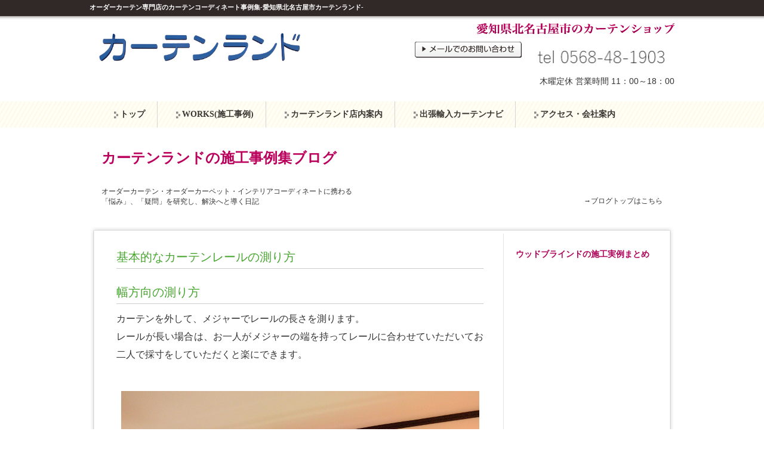

--- FILE ---
content_type: text/html; charset=UTF-8
request_url: https://www.curtainland.net/blog/?page_id=1383
body_size: 28103
content:
<!DOCTYPE html PUBLIC "-//W3C//DTD XHTML 1.0 Transitional//EN" "http://www.w3.org/TR/xhtml1/DTD/xhtml1-transitional.dtd">
<html xmlns="http://www.w3.org/1999/xhtml" dir="ltr" lang="ja" prefix="og: https://ogp.me/ns#">

<head profile="http://gmpg.org/xfn/11">
<meta http-equiv="Content-Type" content="text/html; charset=UTF-8" />

<title>基本的なカーテンレールの測り方 | カーテンランドａｉｃｈｉの実例集ブログ | 2014 カーテンランドａｉｃｈｉの実例集ブログ</title>
<link href="c_style.css" rel="stylesheet" type="text/css" />
<link rel="stylesheet" href="https://www.curtainland.net/blog/wp-content/themes/default/style.css" type="text/css" media="screen" />
<link rel="pingback" href="https://www.curtainland.net/blog/xmlrpc.php" />

<style type="text/css" media="screen">

	#page { background: url("https://www.curtainland.net/blog/wp-content/themes/default/images/kubrickbg-ltr.jpg") repeat-y top; border: none; }

</style>

 


		<!-- All in One SEO 4.9.3 - aioseo.com -->
	<meta name="description" content="カーテンＢＯＸ、装飾ポールレール、機能性レールなど、現在レールが取付済みでオーダーカーテンを作られる方へ向けた採寸方法のご紹介ページです。特に当店のオーダーカーテンならではのスタイルカーテン通販商品【オリジナル デザイン コレクション】ではカーテンレールや窓環境のご確認が必要となります。" />
	<meta name="robots" content="max-snippet:-1, max-image-preview:large, max-video-preview:-1" />
	<meta name="google-site-verification" content="WqU6jVQhoHUdXwrsD-6NnPV7CcDqi0Up2XnLdhfgaWM" />
	<meta name="keywords" content="カーテンの測り方" />
	<link rel="canonical" href="https://www.curtainland.net/blog/?page_id=1383" />
	<meta name="generator" content="All in One SEO (AIOSEO) 4.9.3" />
		<meta property="og:locale" content="ja_JP" />
		<meta property="og:site_name" content="カーテンスタイリングナビ" />
		<meta property="og:type" content="article" />
		<meta property="og:title" content="基本的なカーテンレールの測り方 | カーテンランドａｉｃｈｉの実例集ブログ | 2014" />
		<meta property="og:description" content="カーテンＢＯＸ、装飾ポールレール、機能性レールなど、現在レールが取付済みでオーダーカーテンを作られる方へ向けた採寸方法のご紹介ページです。特に当店のオーダーカーテンならではのスタイルカーテン通販商品【オリジナル デザイン コレクション】ではカーテンレールや窓環境のご確認が必要となります。" />
		<meta property="og:url" content="https://www.curtainland.net/blog/?page_id=1383" />
		<meta property="fb:admins" content="209147559131312" />
		<meta property="og:image" content="https://www.curtainland.net/blog/wp-content/uploads/2024/03/4ff970c99d6f2184301ac4de2a0db012.jpg" />
		<meta property="og:image:secure_url" content="https://www.curtainland.net/blog/wp-content/uploads/2024/03/4ff970c99d6f2184301ac4de2a0db012.jpg" />
		<meta property="og:image:width" content="1200" />
		<meta property="og:image:height" content="1600" />
		<meta property="article:published_time" content="2014-11-26T11:28:41+00:00" />
		<meta property="article:modified_time" content="2023-11-22T06:45:50+00:00" />
		<meta property="article:publisher" content="https://www.facebook.com/curtainland" />
		<meta name="twitter:card" content="summary" />
		<meta name="twitter:title" content="基本的なカーテンレールの測り方 | カーテンランドａｉｃｈｉの実例集ブログ | 2014" />
		<meta name="twitter:description" content="カーテンＢＯＸ、装飾ポールレール、機能性レールなど、現在レールが取付済みでオーダーカーテンを作られる方へ向けた採寸方法のご紹介ページです。特に当店のオーダーカーテンならではのスタイルカーテン通販商品【オリジナル デザイン コレクション】ではカーテンレールや窓環境のご確認が必要となります。" />
		<meta name="twitter:image" content="https://www.curtainland.net/blog/wp-content/uploads/2024/03/4ff970c99d6f2184301ac4de2a0db012.jpg" />
		<script type="application/ld+json" class="aioseo-schema">
			{"@context":"https:\/\/schema.org","@graph":[{"@type":"BreadcrumbList","@id":"https:\/\/www.curtainland.net\/blog\/?page_id=1383#breadcrumblist","itemListElement":[{"@type":"ListItem","@id":"https:\/\/www.curtainland.net\/blog#listItem","position":1,"name":"Home","item":"https:\/\/www.curtainland.net\/blog","nextItem":{"@type":"ListItem","@id":"https:\/\/www.curtainland.net\/blog\/?page_id=1383#listItem","name":"\u57fa\u672c\u7684\u306a\u30ab\u30fc\u30c6\u30f3\u30ec\u30fc\u30eb\u306e\u6e2c\u308a\u65b9"}},{"@type":"ListItem","@id":"https:\/\/www.curtainland.net\/blog\/?page_id=1383#listItem","position":2,"name":"\u57fa\u672c\u7684\u306a\u30ab\u30fc\u30c6\u30f3\u30ec\u30fc\u30eb\u306e\u6e2c\u308a\u65b9","previousItem":{"@type":"ListItem","@id":"https:\/\/www.curtainland.net\/blog#listItem","name":"Home"}}]},{"@type":"Organization","@id":"https:\/\/www.curtainland.net\/blog\/#organization","name":"\u30ab\u30fc\u30c6\u30f3\u30e9\u30f3\u30c9\uff41\uff49\uff43\uff48\uff49","description":"\u30aa\u30fc\u30c0\u30fc\u30ab\u30fc\u30c6\u30f3\u304b\u3089\u8003\u3048\u308b\u30a4\u30f3\u30c6\u30ea\u30a2\u30b3\u30fc\u30c7\u30a3\u30cd\u30fc\u30c8\u3092\u3054\u7d39\u4ecb\u3057\u307e\u3059","url":"https:\/\/www.curtainland.net\/blog\/","telephone":"+81568481903","logo":{"@type":"ImageObject","url":"https:\/\/www.curtainland.net\/blog\/wp-content\/uploads\/2021\/09\/logo_curtain2018_2.png","@id":"https:\/\/www.curtainland.net\/blog\/?page_id=1383\/#organizationLogo","width":494,"height":96},"image":{"@id":"https:\/\/www.curtainland.net\/blog\/?page_id=1383\/#organizationLogo"},"sameAs":["https:\/\/www.facebook.com\/curtainland","https:\/\/www.instagram.com\/aichi_curtain\/"]},{"@type":"WebPage","@id":"https:\/\/www.curtainland.net\/blog\/?page_id=1383#webpage","url":"https:\/\/www.curtainland.net\/blog\/?page_id=1383","name":"\u57fa\u672c\u7684\u306a\u30ab\u30fc\u30c6\u30f3\u30ec\u30fc\u30eb\u306e\u6e2c\u308a\u65b9 | \u30ab\u30fc\u30c6\u30f3\u30e9\u30f3\u30c9\uff41\uff49\uff43\uff48\uff49\u306e\u5b9f\u4f8b\u96c6\u30d6\u30ed\u30b0 | 2014","description":"\u30ab\u30fc\u30c6\u30f3\uff22\uff2f\uff38\u3001\u88c5\u98fe\u30dd\u30fc\u30eb\u30ec\u30fc\u30eb\u3001\u6a5f\u80fd\u6027\u30ec\u30fc\u30eb\u306a\u3069\u3001\u73fe\u5728\u30ec\u30fc\u30eb\u304c\u53d6\u4ed8\u6e08\u307f\u3067\u30aa\u30fc\u30c0\u30fc\u30ab\u30fc\u30c6\u30f3\u3092\u4f5c\u3089\u308c\u308b\u65b9\u3078\u5411\u3051\u305f\u63a1\u5bf8\u65b9\u6cd5\u306e\u3054\u7d39\u4ecb\u30da\u30fc\u30b8\u3067\u3059\u3002\u7279\u306b\u5f53\u5e97\u306e\u30aa\u30fc\u30c0\u30fc\u30ab\u30fc\u30c6\u30f3\u306a\u3089\u3067\u306f\u306e\u30b9\u30bf\u30a4\u30eb\u30ab\u30fc\u30c6\u30f3\u901a\u8ca9\u5546\u54c1\u3010\u30aa\u30ea\u30b8\u30ca\u30eb \u30c7\u30b6\u30a4\u30f3 \u30b3\u30ec\u30af\u30b7\u30e7\u30f3\u3011\u3067\u306f\u30ab\u30fc\u30c6\u30f3\u30ec\u30fc\u30eb\u3084\u7a93\u74b0\u5883\u306e\u3054\u78ba\u8a8d\u304c\u5fc5\u8981\u3068\u306a\u308a\u307e\u3059\u3002","inLanguage":"ja","isPartOf":{"@id":"https:\/\/www.curtainland.net\/blog\/#website"},"breadcrumb":{"@id":"https:\/\/www.curtainland.net\/blog\/?page_id=1383#breadcrumblist"},"datePublished":"2014-11-26T20:28:41+09:00","dateModified":"2023-11-22T15:45:50+09:00"},{"@type":"WebSite","@id":"https:\/\/www.curtainland.net\/blog\/#website","url":"https:\/\/www.curtainland.net\/blog\/","name":"\u30ab\u30fc\u30c6\u30f3\u30e9\u30f3\u30c9\u306e\u65bd\u5de5\u4e8b\u4f8b\u96c6\u30d6\u30ed\u30b0","description":"\u30aa\u30fc\u30c0\u30fc\u30ab\u30fc\u30c6\u30f3\u304b\u3089\u8003\u3048\u308b\u30a4\u30f3\u30c6\u30ea\u30a2\u30b3\u30fc\u30c7\u30a3\u30cd\u30fc\u30c8\u3092\u3054\u7d39\u4ecb\u3057\u307e\u3059","inLanguage":"ja","publisher":{"@id":"https:\/\/www.curtainland.net\/blog\/#organization"}}]}
		</script>
		<!-- All in One SEO -->

<link rel="alternate" type="application/rss+xml" title="カーテンランドａｉｃｈｉの実例集ブログ &raquo; フィード" href="https://www.curtainland.net/blog/?feed=rss2" />
<link rel="alternate" type="application/rss+xml" title="カーテンランドａｉｃｈｉの実例集ブログ &raquo; コメントフィード" href="https://www.curtainland.net/blog/?feed=comments-rss2" />
<link rel="alternate" title="oEmbed (JSON)" type="application/json+oembed" href="https://www.curtainland.net/blog/index.php?rest_route=%2Foembed%2F1.0%2Fembed&#038;url=https%3A%2F%2Fwww.curtainland.net%2Fblog%2F%3Fpage_id%3D1383" />
<link rel="alternate" title="oEmbed (XML)" type="text/xml+oembed" href="https://www.curtainland.net/blog/index.php?rest_route=%2Foembed%2F1.0%2Fembed&#038;url=https%3A%2F%2Fwww.curtainland.net%2Fblog%2F%3Fpage_id%3D1383&#038;format=xml" />
		<!-- This site uses the Google Analytics by MonsterInsights plugin v9.11.1 - Using Analytics tracking - https://www.monsterinsights.com/ -->
		<!-- Note: MonsterInsights is not currently configured on this site. The site owner needs to authenticate with Google Analytics in the MonsterInsights settings panel. -->
					<!-- No tracking code set -->
				<!-- / Google Analytics by MonsterInsights -->
		<style id='wp-img-auto-sizes-contain-inline-css' type='text/css'>
img:is([sizes=auto i],[sizes^="auto," i]){contain-intrinsic-size:3000px 1500px}
/*# sourceURL=wp-img-auto-sizes-contain-inline-css */
</style>
<link rel='stylesheet' id='sbi_styles-css' href='https://www.curtainland.net/blog/wp-content/plugins/instagram-feed/css/sbi-styles.min.css?ver=6.10.0' type='text/css' media='all' />
<style id='wp-emoji-styles-inline-css' type='text/css'>

	img.wp-smiley, img.emoji {
		display: inline !important;
		border: none !important;
		box-shadow: none !important;
		height: 1em !important;
		width: 1em !important;
		margin: 0 0.07em !important;
		vertical-align: -0.1em !important;
		background: none !important;
		padding: 0 !important;
	}
/*# sourceURL=wp-emoji-styles-inline-css */
</style>
<style id='wp-block-library-inline-css' type='text/css'>
:root{--wp-block-synced-color:#7a00df;--wp-block-synced-color--rgb:122,0,223;--wp-bound-block-color:var(--wp-block-synced-color);--wp-editor-canvas-background:#ddd;--wp-admin-theme-color:#007cba;--wp-admin-theme-color--rgb:0,124,186;--wp-admin-theme-color-darker-10:#006ba1;--wp-admin-theme-color-darker-10--rgb:0,107,160.5;--wp-admin-theme-color-darker-20:#005a87;--wp-admin-theme-color-darker-20--rgb:0,90,135;--wp-admin-border-width-focus:2px}@media (min-resolution:192dpi){:root{--wp-admin-border-width-focus:1.5px}}.wp-element-button{cursor:pointer}:root .has-very-light-gray-background-color{background-color:#eee}:root .has-very-dark-gray-background-color{background-color:#313131}:root .has-very-light-gray-color{color:#eee}:root .has-very-dark-gray-color{color:#313131}:root .has-vivid-green-cyan-to-vivid-cyan-blue-gradient-background{background:linear-gradient(135deg,#00d084,#0693e3)}:root .has-purple-crush-gradient-background{background:linear-gradient(135deg,#34e2e4,#4721fb 50%,#ab1dfe)}:root .has-hazy-dawn-gradient-background{background:linear-gradient(135deg,#faaca8,#dad0ec)}:root .has-subdued-olive-gradient-background{background:linear-gradient(135deg,#fafae1,#67a671)}:root .has-atomic-cream-gradient-background{background:linear-gradient(135deg,#fdd79a,#004a59)}:root .has-nightshade-gradient-background{background:linear-gradient(135deg,#330968,#31cdcf)}:root .has-midnight-gradient-background{background:linear-gradient(135deg,#020381,#2874fc)}:root{--wp--preset--font-size--normal:16px;--wp--preset--font-size--huge:42px}.has-regular-font-size{font-size:1em}.has-larger-font-size{font-size:2.625em}.has-normal-font-size{font-size:var(--wp--preset--font-size--normal)}.has-huge-font-size{font-size:var(--wp--preset--font-size--huge)}.has-text-align-center{text-align:center}.has-text-align-left{text-align:left}.has-text-align-right{text-align:right}.has-fit-text{white-space:nowrap!important}#end-resizable-editor-section{display:none}.aligncenter{clear:both}.items-justified-left{justify-content:flex-start}.items-justified-center{justify-content:center}.items-justified-right{justify-content:flex-end}.items-justified-space-between{justify-content:space-between}.screen-reader-text{border:0;clip-path:inset(50%);height:1px;margin:-1px;overflow:hidden;padding:0;position:absolute;width:1px;word-wrap:normal!important}.screen-reader-text:focus{background-color:#ddd;clip-path:none;color:#444;display:block;font-size:1em;height:auto;left:5px;line-height:normal;padding:15px 23px 14px;text-decoration:none;top:5px;width:auto;z-index:100000}html :where(.has-border-color){border-style:solid}html :where([style*=border-top-color]){border-top-style:solid}html :where([style*=border-right-color]){border-right-style:solid}html :where([style*=border-bottom-color]){border-bottom-style:solid}html :where([style*=border-left-color]){border-left-style:solid}html :where([style*=border-width]){border-style:solid}html :where([style*=border-top-width]){border-top-style:solid}html :where([style*=border-right-width]){border-right-style:solid}html :where([style*=border-bottom-width]){border-bottom-style:solid}html :where([style*=border-left-width]){border-left-style:solid}html :where(img[class*=wp-image-]){height:auto;max-width:100%}:where(figure){margin:0 0 1em}html :where(.is-position-sticky){--wp-admin--admin-bar--position-offset:var(--wp-admin--admin-bar--height,0px)}@media screen and (max-width:600px){html :where(.is-position-sticky){--wp-admin--admin-bar--position-offset:0px}}

/*# sourceURL=wp-block-library-inline-css */
</style><style id='wp-block-heading-inline-css' type='text/css'>
h1:where(.wp-block-heading).has-background,h2:where(.wp-block-heading).has-background,h3:where(.wp-block-heading).has-background,h4:where(.wp-block-heading).has-background,h5:where(.wp-block-heading).has-background,h6:where(.wp-block-heading).has-background{padding:1.25em 2.375em}h1.has-text-align-left[style*=writing-mode]:where([style*=vertical-lr]),h1.has-text-align-right[style*=writing-mode]:where([style*=vertical-rl]),h2.has-text-align-left[style*=writing-mode]:where([style*=vertical-lr]),h2.has-text-align-right[style*=writing-mode]:where([style*=vertical-rl]),h3.has-text-align-left[style*=writing-mode]:where([style*=vertical-lr]),h3.has-text-align-right[style*=writing-mode]:where([style*=vertical-rl]),h4.has-text-align-left[style*=writing-mode]:where([style*=vertical-lr]),h4.has-text-align-right[style*=writing-mode]:where([style*=vertical-rl]),h5.has-text-align-left[style*=writing-mode]:where([style*=vertical-lr]),h5.has-text-align-right[style*=writing-mode]:where([style*=vertical-rl]),h6.has-text-align-left[style*=writing-mode]:where([style*=vertical-lr]),h6.has-text-align-right[style*=writing-mode]:where([style*=vertical-rl]){rotate:180deg}
/*# sourceURL=https://www.curtainland.net/blog/wp-includes/blocks/heading/style.min.css */
</style>
<style id='wp-block-image-inline-css' type='text/css'>
.wp-block-image>a,.wp-block-image>figure>a{display:inline-block}.wp-block-image img{box-sizing:border-box;height:auto;max-width:100%;vertical-align:bottom}@media not (prefers-reduced-motion){.wp-block-image img.hide{visibility:hidden}.wp-block-image img.show{animation:show-content-image .4s}}.wp-block-image[style*=border-radius] img,.wp-block-image[style*=border-radius]>a{border-radius:inherit}.wp-block-image.has-custom-border img{box-sizing:border-box}.wp-block-image.aligncenter{text-align:center}.wp-block-image.alignfull>a,.wp-block-image.alignwide>a{width:100%}.wp-block-image.alignfull img,.wp-block-image.alignwide img{height:auto;width:100%}.wp-block-image .aligncenter,.wp-block-image .alignleft,.wp-block-image .alignright,.wp-block-image.aligncenter,.wp-block-image.alignleft,.wp-block-image.alignright{display:table}.wp-block-image .aligncenter>figcaption,.wp-block-image .alignleft>figcaption,.wp-block-image .alignright>figcaption,.wp-block-image.aligncenter>figcaption,.wp-block-image.alignleft>figcaption,.wp-block-image.alignright>figcaption{caption-side:bottom;display:table-caption}.wp-block-image .alignleft{float:left;margin:.5em 1em .5em 0}.wp-block-image .alignright{float:right;margin:.5em 0 .5em 1em}.wp-block-image .aligncenter{margin-left:auto;margin-right:auto}.wp-block-image :where(figcaption){margin-bottom:1em;margin-top:.5em}.wp-block-image.is-style-circle-mask img{border-radius:9999px}@supports ((-webkit-mask-image:none) or (mask-image:none)) or (-webkit-mask-image:none){.wp-block-image.is-style-circle-mask img{border-radius:0;-webkit-mask-image:url('data:image/svg+xml;utf8,<svg viewBox="0 0 100 100" xmlns="http://www.w3.org/2000/svg"><circle cx="50" cy="50" r="50"/></svg>');mask-image:url('data:image/svg+xml;utf8,<svg viewBox="0 0 100 100" xmlns="http://www.w3.org/2000/svg"><circle cx="50" cy="50" r="50"/></svg>');mask-mode:alpha;-webkit-mask-position:center;mask-position:center;-webkit-mask-repeat:no-repeat;mask-repeat:no-repeat;-webkit-mask-size:contain;mask-size:contain}}:root :where(.wp-block-image.is-style-rounded img,.wp-block-image .is-style-rounded img){border-radius:9999px}.wp-block-image figure{margin:0}.wp-lightbox-container{display:flex;flex-direction:column;position:relative}.wp-lightbox-container img{cursor:zoom-in}.wp-lightbox-container img:hover+button{opacity:1}.wp-lightbox-container button{align-items:center;backdrop-filter:blur(16px) saturate(180%);background-color:#5a5a5a40;border:none;border-radius:4px;cursor:zoom-in;display:flex;height:20px;justify-content:center;opacity:0;padding:0;position:absolute;right:16px;text-align:center;top:16px;width:20px;z-index:100}@media not (prefers-reduced-motion){.wp-lightbox-container button{transition:opacity .2s ease}}.wp-lightbox-container button:focus-visible{outline:3px auto #5a5a5a40;outline:3px auto -webkit-focus-ring-color;outline-offset:3px}.wp-lightbox-container button:hover{cursor:pointer;opacity:1}.wp-lightbox-container button:focus{opacity:1}.wp-lightbox-container button:focus,.wp-lightbox-container button:hover,.wp-lightbox-container button:not(:hover):not(:active):not(.has-background){background-color:#5a5a5a40;border:none}.wp-lightbox-overlay{box-sizing:border-box;cursor:zoom-out;height:100vh;left:0;overflow:hidden;position:fixed;top:0;visibility:hidden;width:100%;z-index:100000}.wp-lightbox-overlay .close-button{align-items:center;cursor:pointer;display:flex;justify-content:center;min-height:40px;min-width:40px;padding:0;position:absolute;right:calc(env(safe-area-inset-right) + 16px);top:calc(env(safe-area-inset-top) + 16px);z-index:5000000}.wp-lightbox-overlay .close-button:focus,.wp-lightbox-overlay .close-button:hover,.wp-lightbox-overlay .close-button:not(:hover):not(:active):not(.has-background){background:none;border:none}.wp-lightbox-overlay .lightbox-image-container{height:var(--wp--lightbox-container-height);left:50%;overflow:hidden;position:absolute;top:50%;transform:translate(-50%,-50%);transform-origin:top left;width:var(--wp--lightbox-container-width);z-index:9999999999}.wp-lightbox-overlay .wp-block-image{align-items:center;box-sizing:border-box;display:flex;height:100%;justify-content:center;margin:0;position:relative;transform-origin:0 0;width:100%;z-index:3000000}.wp-lightbox-overlay .wp-block-image img{height:var(--wp--lightbox-image-height);min-height:var(--wp--lightbox-image-height);min-width:var(--wp--lightbox-image-width);width:var(--wp--lightbox-image-width)}.wp-lightbox-overlay .wp-block-image figcaption{display:none}.wp-lightbox-overlay button{background:none;border:none}.wp-lightbox-overlay .scrim{background-color:#fff;height:100%;opacity:.9;position:absolute;width:100%;z-index:2000000}.wp-lightbox-overlay.active{visibility:visible}@media not (prefers-reduced-motion){.wp-lightbox-overlay.active{animation:turn-on-visibility .25s both}.wp-lightbox-overlay.active img{animation:turn-on-visibility .35s both}.wp-lightbox-overlay.show-closing-animation:not(.active){animation:turn-off-visibility .35s both}.wp-lightbox-overlay.show-closing-animation:not(.active) img{animation:turn-off-visibility .25s both}.wp-lightbox-overlay.zoom.active{animation:none;opacity:1;visibility:visible}.wp-lightbox-overlay.zoom.active .lightbox-image-container{animation:lightbox-zoom-in .4s}.wp-lightbox-overlay.zoom.active .lightbox-image-container img{animation:none}.wp-lightbox-overlay.zoom.active .scrim{animation:turn-on-visibility .4s forwards}.wp-lightbox-overlay.zoom.show-closing-animation:not(.active){animation:none}.wp-lightbox-overlay.zoom.show-closing-animation:not(.active) .lightbox-image-container{animation:lightbox-zoom-out .4s}.wp-lightbox-overlay.zoom.show-closing-animation:not(.active) .lightbox-image-container img{animation:none}.wp-lightbox-overlay.zoom.show-closing-animation:not(.active) .scrim{animation:turn-off-visibility .4s forwards}}@keyframes show-content-image{0%{visibility:hidden}99%{visibility:hidden}to{visibility:visible}}@keyframes turn-on-visibility{0%{opacity:0}to{opacity:1}}@keyframes turn-off-visibility{0%{opacity:1;visibility:visible}99%{opacity:0;visibility:visible}to{opacity:0;visibility:hidden}}@keyframes lightbox-zoom-in{0%{transform:translate(calc((-100vw + var(--wp--lightbox-scrollbar-width))/2 + var(--wp--lightbox-initial-left-position)),calc(-50vh + var(--wp--lightbox-initial-top-position))) scale(var(--wp--lightbox-scale))}to{transform:translate(-50%,-50%) scale(1)}}@keyframes lightbox-zoom-out{0%{transform:translate(-50%,-50%) scale(1);visibility:visible}99%{visibility:visible}to{transform:translate(calc((-100vw + var(--wp--lightbox-scrollbar-width))/2 + var(--wp--lightbox-initial-left-position)),calc(-50vh + var(--wp--lightbox-initial-top-position))) scale(var(--wp--lightbox-scale));visibility:hidden}}
/*# sourceURL=https://www.curtainland.net/blog/wp-includes/blocks/image/style.min.css */
</style>
<style id='wp-block-media-text-inline-css' type='text/css'>
.wp-block-media-text{box-sizing:border-box;
  /*!rtl:begin:ignore*/direction:ltr;
  /*!rtl:end:ignore*/display:grid;grid-template-columns:50% 1fr;grid-template-rows:auto}.wp-block-media-text.has-media-on-the-right{grid-template-columns:1fr 50%}.wp-block-media-text.is-vertically-aligned-top>.wp-block-media-text__content,.wp-block-media-text.is-vertically-aligned-top>.wp-block-media-text__media{align-self:start}.wp-block-media-text.is-vertically-aligned-center>.wp-block-media-text__content,.wp-block-media-text.is-vertically-aligned-center>.wp-block-media-text__media,.wp-block-media-text>.wp-block-media-text__content,.wp-block-media-text>.wp-block-media-text__media{align-self:center}.wp-block-media-text.is-vertically-aligned-bottom>.wp-block-media-text__content,.wp-block-media-text.is-vertically-aligned-bottom>.wp-block-media-text__media{align-self:end}.wp-block-media-text>.wp-block-media-text__media{
  /*!rtl:begin:ignore*/grid-column:1;grid-row:1;
  /*!rtl:end:ignore*/margin:0}.wp-block-media-text>.wp-block-media-text__content{direction:ltr;
  /*!rtl:begin:ignore*/grid-column:2;grid-row:1;
  /*!rtl:end:ignore*/padding:0 8%;word-break:break-word}.wp-block-media-text.has-media-on-the-right>.wp-block-media-text__media{
  /*!rtl:begin:ignore*/grid-column:2;grid-row:1
  /*!rtl:end:ignore*/}.wp-block-media-text.has-media-on-the-right>.wp-block-media-text__content{
  /*!rtl:begin:ignore*/grid-column:1;grid-row:1
  /*!rtl:end:ignore*/}.wp-block-media-text__media a{display:block}.wp-block-media-text__media img,.wp-block-media-text__media video{height:auto;max-width:unset;vertical-align:middle;width:100%}.wp-block-media-text.is-image-fill>.wp-block-media-text__media{background-size:cover;height:100%;min-height:250px}.wp-block-media-text.is-image-fill>.wp-block-media-text__media>a{display:block;height:100%}.wp-block-media-text.is-image-fill>.wp-block-media-text__media img{height:1px;margin:-1px;overflow:hidden;padding:0;position:absolute;width:1px;clip:rect(0,0,0,0);border:0}.wp-block-media-text.is-image-fill-element>.wp-block-media-text__media{height:100%;min-height:250px}.wp-block-media-text.is-image-fill-element>.wp-block-media-text__media>a{display:block;height:100%}.wp-block-media-text.is-image-fill-element>.wp-block-media-text__media img{height:100%;object-fit:cover;width:100%}@media (max-width:600px){.wp-block-media-text.is-stacked-on-mobile{grid-template-columns:100%!important}.wp-block-media-text.is-stacked-on-mobile>.wp-block-media-text__media{grid-column:1;grid-row:1}.wp-block-media-text.is-stacked-on-mobile>.wp-block-media-text__content{grid-column:1;grid-row:2}}
/*# sourceURL=https://www.curtainland.net/blog/wp-includes/blocks/media-text/style.min.css */
</style>
<style id='wp-block-embed-inline-css' type='text/css'>
.wp-block-embed.alignleft,.wp-block-embed.alignright,.wp-block[data-align=left]>[data-type="core/embed"],.wp-block[data-align=right]>[data-type="core/embed"]{max-width:360px;width:100%}.wp-block-embed.alignleft .wp-block-embed__wrapper,.wp-block-embed.alignright .wp-block-embed__wrapper,.wp-block[data-align=left]>[data-type="core/embed"] .wp-block-embed__wrapper,.wp-block[data-align=right]>[data-type="core/embed"] .wp-block-embed__wrapper{min-width:280px}.wp-block-cover .wp-block-embed{min-height:240px;min-width:320px}.wp-block-embed{overflow-wrap:break-word}.wp-block-embed :where(figcaption){margin-bottom:1em;margin-top:.5em}.wp-block-embed iframe{max-width:100%}.wp-block-embed__wrapper{position:relative}.wp-embed-responsive .wp-has-aspect-ratio .wp-block-embed__wrapper:before{content:"";display:block;padding-top:50%}.wp-embed-responsive .wp-has-aspect-ratio iframe{bottom:0;height:100%;left:0;position:absolute;right:0;top:0;width:100%}.wp-embed-responsive .wp-embed-aspect-21-9 .wp-block-embed__wrapper:before{padding-top:42.85%}.wp-embed-responsive .wp-embed-aspect-18-9 .wp-block-embed__wrapper:before{padding-top:50%}.wp-embed-responsive .wp-embed-aspect-16-9 .wp-block-embed__wrapper:before{padding-top:56.25%}.wp-embed-responsive .wp-embed-aspect-4-3 .wp-block-embed__wrapper:before{padding-top:75%}.wp-embed-responsive .wp-embed-aspect-1-1 .wp-block-embed__wrapper:before{padding-top:100%}.wp-embed-responsive .wp-embed-aspect-9-16 .wp-block-embed__wrapper:before{padding-top:177.77%}.wp-embed-responsive .wp-embed-aspect-1-2 .wp-block-embed__wrapper:before{padding-top:200%}
/*# sourceURL=https://www.curtainland.net/blog/wp-includes/blocks/embed/style.min.css */
</style>
<style id='wp-block-paragraph-inline-css' type='text/css'>
.is-small-text{font-size:.875em}.is-regular-text{font-size:1em}.is-large-text{font-size:2.25em}.is-larger-text{font-size:3em}.has-drop-cap:not(:focus):first-letter{float:left;font-size:8.4em;font-style:normal;font-weight:100;line-height:.68;margin:.05em .1em 0 0;text-transform:uppercase}body.rtl .has-drop-cap:not(:focus):first-letter{float:none;margin-left:.1em}p.has-drop-cap.has-background{overflow:hidden}:root :where(p.has-background){padding:1.25em 2.375em}:where(p.has-text-color:not(.has-link-color)) a{color:inherit}p.has-text-align-left[style*="writing-mode:vertical-lr"],p.has-text-align-right[style*="writing-mode:vertical-rl"]{rotate:180deg}
/*# sourceURL=https://www.curtainland.net/blog/wp-includes/blocks/paragraph/style.min.css */
</style>
<style id='wp-block-spacer-inline-css' type='text/css'>
.wp-block-spacer{clear:both}
/*# sourceURL=https://www.curtainland.net/blog/wp-includes/blocks/spacer/style.min.css */
</style>
<style id='global-styles-inline-css' type='text/css'>
:root{--wp--preset--aspect-ratio--square: 1;--wp--preset--aspect-ratio--4-3: 4/3;--wp--preset--aspect-ratio--3-4: 3/4;--wp--preset--aspect-ratio--3-2: 3/2;--wp--preset--aspect-ratio--2-3: 2/3;--wp--preset--aspect-ratio--16-9: 16/9;--wp--preset--aspect-ratio--9-16: 9/16;--wp--preset--color--black: #000000;--wp--preset--color--cyan-bluish-gray: #abb8c3;--wp--preset--color--white: #ffffff;--wp--preset--color--pale-pink: #f78da7;--wp--preset--color--vivid-red: #cf2e2e;--wp--preset--color--luminous-vivid-orange: #ff6900;--wp--preset--color--luminous-vivid-amber: #fcb900;--wp--preset--color--light-green-cyan: #7bdcb5;--wp--preset--color--vivid-green-cyan: #00d084;--wp--preset--color--pale-cyan-blue: #8ed1fc;--wp--preset--color--vivid-cyan-blue: #0693e3;--wp--preset--color--vivid-purple: #9b51e0;--wp--preset--gradient--vivid-cyan-blue-to-vivid-purple: linear-gradient(135deg,rgb(6,147,227) 0%,rgb(155,81,224) 100%);--wp--preset--gradient--light-green-cyan-to-vivid-green-cyan: linear-gradient(135deg,rgb(122,220,180) 0%,rgb(0,208,130) 100%);--wp--preset--gradient--luminous-vivid-amber-to-luminous-vivid-orange: linear-gradient(135deg,rgb(252,185,0) 0%,rgb(255,105,0) 100%);--wp--preset--gradient--luminous-vivid-orange-to-vivid-red: linear-gradient(135deg,rgb(255,105,0) 0%,rgb(207,46,46) 100%);--wp--preset--gradient--very-light-gray-to-cyan-bluish-gray: linear-gradient(135deg,rgb(238,238,238) 0%,rgb(169,184,195) 100%);--wp--preset--gradient--cool-to-warm-spectrum: linear-gradient(135deg,rgb(74,234,220) 0%,rgb(151,120,209) 20%,rgb(207,42,186) 40%,rgb(238,44,130) 60%,rgb(251,105,98) 80%,rgb(254,248,76) 100%);--wp--preset--gradient--blush-light-purple: linear-gradient(135deg,rgb(255,206,236) 0%,rgb(152,150,240) 100%);--wp--preset--gradient--blush-bordeaux: linear-gradient(135deg,rgb(254,205,165) 0%,rgb(254,45,45) 50%,rgb(107,0,62) 100%);--wp--preset--gradient--luminous-dusk: linear-gradient(135deg,rgb(255,203,112) 0%,rgb(199,81,192) 50%,rgb(65,88,208) 100%);--wp--preset--gradient--pale-ocean: linear-gradient(135deg,rgb(255,245,203) 0%,rgb(182,227,212) 50%,rgb(51,167,181) 100%);--wp--preset--gradient--electric-grass: linear-gradient(135deg,rgb(202,248,128) 0%,rgb(113,206,126) 100%);--wp--preset--gradient--midnight: linear-gradient(135deg,rgb(2,3,129) 0%,rgb(40,116,252) 100%);--wp--preset--font-size--small: 13px;--wp--preset--font-size--medium: 20px;--wp--preset--font-size--large: 36px;--wp--preset--font-size--x-large: 42px;--wp--preset--spacing--20: 0.44rem;--wp--preset--spacing--30: 0.67rem;--wp--preset--spacing--40: 1rem;--wp--preset--spacing--50: 1.5rem;--wp--preset--spacing--60: 2.25rem;--wp--preset--spacing--70: 3.38rem;--wp--preset--spacing--80: 5.06rem;--wp--preset--shadow--natural: 6px 6px 9px rgba(0, 0, 0, 0.2);--wp--preset--shadow--deep: 12px 12px 50px rgba(0, 0, 0, 0.4);--wp--preset--shadow--sharp: 6px 6px 0px rgba(0, 0, 0, 0.2);--wp--preset--shadow--outlined: 6px 6px 0px -3px rgb(255, 255, 255), 6px 6px rgb(0, 0, 0);--wp--preset--shadow--crisp: 6px 6px 0px rgb(0, 0, 0);}:where(.is-layout-flex){gap: 0.5em;}:where(.is-layout-grid){gap: 0.5em;}body .is-layout-flex{display: flex;}.is-layout-flex{flex-wrap: wrap;align-items: center;}.is-layout-flex > :is(*, div){margin: 0;}body .is-layout-grid{display: grid;}.is-layout-grid > :is(*, div){margin: 0;}:where(.wp-block-columns.is-layout-flex){gap: 2em;}:where(.wp-block-columns.is-layout-grid){gap: 2em;}:where(.wp-block-post-template.is-layout-flex){gap: 1.25em;}:where(.wp-block-post-template.is-layout-grid){gap: 1.25em;}.has-black-color{color: var(--wp--preset--color--black) !important;}.has-cyan-bluish-gray-color{color: var(--wp--preset--color--cyan-bluish-gray) !important;}.has-white-color{color: var(--wp--preset--color--white) !important;}.has-pale-pink-color{color: var(--wp--preset--color--pale-pink) !important;}.has-vivid-red-color{color: var(--wp--preset--color--vivid-red) !important;}.has-luminous-vivid-orange-color{color: var(--wp--preset--color--luminous-vivid-orange) !important;}.has-luminous-vivid-amber-color{color: var(--wp--preset--color--luminous-vivid-amber) !important;}.has-light-green-cyan-color{color: var(--wp--preset--color--light-green-cyan) !important;}.has-vivid-green-cyan-color{color: var(--wp--preset--color--vivid-green-cyan) !important;}.has-pale-cyan-blue-color{color: var(--wp--preset--color--pale-cyan-blue) !important;}.has-vivid-cyan-blue-color{color: var(--wp--preset--color--vivid-cyan-blue) !important;}.has-vivid-purple-color{color: var(--wp--preset--color--vivid-purple) !important;}.has-black-background-color{background-color: var(--wp--preset--color--black) !important;}.has-cyan-bluish-gray-background-color{background-color: var(--wp--preset--color--cyan-bluish-gray) !important;}.has-white-background-color{background-color: var(--wp--preset--color--white) !important;}.has-pale-pink-background-color{background-color: var(--wp--preset--color--pale-pink) !important;}.has-vivid-red-background-color{background-color: var(--wp--preset--color--vivid-red) !important;}.has-luminous-vivid-orange-background-color{background-color: var(--wp--preset--color--luminous-vivid-orange) !important;}.has-luminous-vivid-amber-background-color{background-color: var(--wp--preset--color--luminous-vivid-amber) !important;}.has-light-green-cyan-background-color{background-color: var(--wp--preset--color--light-green-cyan) !important;}.has-vivid-green-cyan-background-color{background-color: var(--wp--preset--color--vivid-green-cyan) !important;}.has-pale-cyan-blue-background-color{background-color: var(--wp--preset--color--pale-cyan-blue) !important;}.has-vivid-cyan-blue-background-color{background-color: var(--wp--preset--color--vivid-cyan-blue) !important;}.has-vivid-purple-background-color{background-color: var(--wp--preset--color--vivid-purple) !important;}.has-black-border-color{border-color: var(--wp--preset--color--black) !important;}.has-cyan-bluish-gray-border-color{border-color: var(--wp--preset--color--cyan-bluish-gray) !important;}.has-white-border-color{border-color: var(--wp--preset--color--white) !important;}.has-pale-pink-border-color{border-color: var(--wp--preset--color--pale-pink) !important;}.has-vivid-red-border-color{border-color: var(--wp--preset--color--vivid-red) !important;}.has-luminous-vivid-orange-border-color{border-color: var(--wp--preset--color--luminous-vivid-orange) !important;}.has-luminous-vivid-amber-border-color{border-color: var(--wp--preset--color--luminous-vivid-amber) !important;}.has-light-green-cyan-border-color{border-color: var(--wp--preset--color--light-green-cyan) !important;}.has-vivid-green-cyan-border-color{border-color: var(--wp--preset--color--vivid-green-cyan) !important;}.has-pale-cyan-blue-border-color{border-color: var(--wp--preset--color--pale-cyan-blue) !important;}.has-vivid-cyan-blue-border-color{border-color: var(--wp--preset--color--vivid-cyan-blue) !important;}.has-vivid-purple-border-color{border-color: var(--wp--preset--color--vivid-purple) !important;}.has-vivid-cyan-blue-to-vivid-purple-gradient-background{background: var(--wp--preset--gradient--vivid-cyan-blue-to-vivid-purple) !important;}.has-light-green-cyan-to-vivid-green-cyan-gradient-background{background: var(--wp--preset--gradient--light-green-cyan-to-vivid-green-cyan) !important;}.has-luminous-vivid-amber-to-luminous-vivid-orange-gradient-background{background: var(--wp--preset--gradient--luminous-vivid-amber-to-luminous-vivid-orange) !important;}.has-luminous-vivid-orange-to-vivid-red-gradient-background{background: var(--wp--preset--gradient--luminous-vivid-orange-to-vivid-red) !important;}.has-very-light-gray-to-cyan-bluish-gray-gradient-background{background: var(--wp--preset--gradient--very-light-gray-to-cyan-bluish-gray) !important;}.has-cool-to-warm-spectrum-gradient-background{background: var(--wp--preset--gradient--cool-to-warm-spectrum) !important;}.has-blush-light-purple-gradient-background{background: var(--wp--preset--gradient--blush-light-purple) !important;}.has-blush-bordeaux-gradient-background{background: var(--wp--preset--gradient--blush-bordeaux) !important;}.has-luminous-dusk-gradient-background{background: var(--wp--preset--gradient--luminous-dusk) !important;}.has-pale-ocean-gradient-background{background: var(--wp--preset--gradient--pale-ocean) !important;}.has-electric-grass-gradient-background{background: var(--wp--preset--gradient--electric-grass) !important;}.has-midnight-gradient-background{background: var(--wp--preset--gradient--midnight) !important;}.has-small-font-size{font-size: var(--wp--preset--font-size--small) !important;}.has-medium-font-size{font-size: var(--wp--preset--font-size--medium) !important;}.has-large-font-size{font-size: var(--wp--preset--font-size--large) !important;}.has-x-large-font-size{font-size: var(--wp--preset--font-size--x-large) !important;}
/*# sourceURL=global-styles-inline-css */
</style>

<style id='classic-theme-styles-inline-css' type='text/css'>
/*! This file is auto-generated */
.wp-block-button__link{color:#fff;background-color:#32373c;border-radius:9999px;box-shadow:none;text-decoration:none;padding:calc(.667em + 2px) calc(1.333em + 2px);font-size:1.125em}.wp-block-file__button{background:#32373c;color:#fff;text-decoration:none}
/*# sourceURL=/wp-includes/css/classic-themes.min.css */
</style>
<link rel="https://api.w.org/" href="https://www.curtainland.net/blog/index.php?rest_route=/" /><link rel="alternate" title="JSON" type="application/json" href="https://www.curtainland.net/blog/index.php?rest_route=/wp/v2/pages/1383" /><link rel="EditURI" type="application/rsd+xml" title="RSD" href="https://www.curtainland.net/blog/xmlrpc.php?rsd" />
<meta name="generator" content="WordPress 6.9" />
<link rel='shortlink' href='https://www.curtainland.net/blog/?p=1383' />

<link rev="made" href="http://www.gorilla-web.net" />
<script>
  (function(i,s,o,g,r,a,m){i['GoogleAnalyticsObject']=r;i[r]=i[r]||function(){
  (i[r].q=i[r].q||[]).push(arguments)},i[r].l=1*new Date();a=s.createElement(o),
  m=s.getElementsByTagName(o)[0];a.async=1;a.src=g;m.parentNode.insertBefore(a,m)
  })(window,document,'script','https://www.google-analytics.com/analytics.js','ga');
 
  ga('create', 'UA-47795574-1', 'auto');
  ga('send', 'pageview');
 
</script>

</head>
<body class="wp-singular page-template-default page page-id-1383 wp-theme-default">



<div id="head_bd">
  <div id="head_bd_naka"><h1>オーダーカーテン専門店のカーテンコーディネート事例集-愛知県北名古屋市カーテンランド-</h1></div>
</div>
<div id="head1"><div id="head_left"><a href="https://www.curtainland.net/"><img src="images/logo_curtain2018_2.png" width="340" height="66" alt="カーテンランド" /></a></div>
  <div id="head_right"><img src="images/curtainshop.jpg" alt="愛知県北名古屋市のカーテンショップ" width="331" height="19" />
    <div id="haadr_mid">
      <div id="headr_mail"><a href="https://www.curtainland.net/blog/?page_id=3138"><img src="images/mailbt.jpg" width="179" height="28" /></a></div>
      <div id="headr_tel"><img src="images/telno2023.jpg" alt="0568-48-1903" width="247" height="22" /></div>
      <div class="cl"></div>
    </div>
    <div class="cl"></div><div id="fbtime">
 
  <p>木曜定休  営業時間 11：00～18：00</p>
      <div class="cl"></div>
    </div>
  </div>
  <div class="cl"></div>
</div>
<div id="globalnavi">
  <div id="gnavi_naka">
    <ul>
      <li><a href="https://www.curtainland.net/">トップ</a></li>
      <li><a href="https://www.curtainland.net/works.html">WORKS(施工事例)</a></li>
	  <li><a href="https://www.curtainland.net/shop.html">カーテンランド店内案内</a></li>
      <li><a href="https://www.curtainland.net/coordinate2.html">出張輸入カーテンナビ</a></li>
      <li class="navibdnone"><a href="https://www.curtainland.net/access.html">アクセス・会社案内</a></li>
    </ul>
    <div class="cl"></div>
  </div>
</div>
<div id="bloghead">
  <div id="blogtitle_g">
    <h2><a href="https://www.curtainland.net/blog/">カーテンランドの施工事例集ブログ<br />
　　 </a></h2>
    <p>オーダーカーテン・オーダーカーペット・インテリアコーディネートに携わる<br />
    「悩み」、「疑問」を研究し、解決へと導く日記 </p>
  </div>
  <div id="blog_head_right"><a href="https://www.curtainland.net/blog/">→ブログトップはこちら</a></div>
  <div class="cl"></div>
</div>





<img src="images/whitespace1_top.png" width="980" height="15" />
<div id="page">



<hr />

	<div id="content" class="narrowcolumn" role="main">

				<div class="post" id="post-1383">
		<h2>基本的なカーテンレールの測り方</h2>
			<div class="entry">
				
<h2 class="wp-block-heading">幅方向の測り方</h2>



<p>カーテンを外して、メジャーでレールの長さを測ります。<br>レールが長い場合は、お一人がメジャーの端を持ってレールに合わせていただいてお二人で採寸をしていただくと楽にできます。</p>


<div class="wp-block-image">
<figure class="aligncenter size-large"><img fetchpriority="high" decoding="async" width="600" height="600" src="https://www.curtainland.net/blog/wp-content/uploads/2015/11/46eda5806defc840eced736b8269514b.jpg" alt="レールの長さを測る" class="wp-image-5535" srcset="https://www.curtainland.net/blog/wp-content/uploads/2015/11/46eda5806defc840eced736b8269514b.jpg 600w, https://www.curtainland.net/blog/wp-content/uploads/2015/11/46eda5806defc840eced736b8269514b-300x300.jpg 300w" sizes="(max-width: 600px) 100vw, 600px" /></figure>
</div>


<p>カーテンを <strong>引掛けるところの右端から左端まで</strong> を測ります。<br>※機能性レールの場合はカーテンレールの全長でもＯＫです。</p>


<div class="wp-block-image">
<figure class="aligncenter size-large"><img decoding="async" width="600" height="400" src="https://www.curtainland.net/blog/wp-content/uploads/2015/11/cfafb9a6edec50cd21027133e1b8d087.jpg" alt="レールの長さを測る②" class="wp-image-5534" srcset="https://www.curtainland.net/blog/wp-content/uploads/2015/11/cfafb9a6edec50cd21027133e1b8d087.jpg 600w, https://www.curtainland.net/blog/wp-content/uploads/2015/11/cfafb9a6edec50cd21027133e1b8d087-300x200.jpg 300w" sizes="(max-width: 600px) 100vw, 600px" /></figure>
</div>


<div style="height:40px" aria-hidden="true" class="wp-block-spacer"></div>



<h2 class="wp-block-heading">高さ方向の測り方</h2>



<p>カーテンを作るための採寸では <strong>カーテンを引掛ける輪っかの下端</strong> からの寸法が必要です。※写真は、床からの測定で２１４０ｍｍが高さ方向の寸法となります。</p>


<div class="wp-block-image">
<figure class="aligncenter size-large"><img decoding="async" width="600" height="600" src="https://www.curtainland.net/blog/wp-content/uploads/2015/11/a2e63cb52db726fee0455cd3d28c0799.jpg" alt="カン下から測る" class="wp-image-5536" srcset="https://www.curtainland.net/blog/wp-content/uploads/2015/11/a2e63cb52db726fee0455cd3d28c0799.jpg 600w, https://www.curtainland.net/blog/wp-content/uploads/2015/11/a2e63cb52db726fee0455cd3d28c0799-300x300.jpg 300w" sizes="(max-width: 600px) 100vw, 600px" /></figure>
</div>


<div class="wp-block-media-text alignwide is-stacked-on-mobile"><figure class="wp-block-media-text__media"><img loading="lazy" decoding="async" width="314" height="900" src="https://www.curtainland.net/blog/wp-content/uploads/2015/11/e08aaaacf8b1ca4dca219c9adcf37a72.jpg" alt="カン下から枠下まで測る" class="wp-image-5537 size-full" srcset="https://www.curtainland.net/blog/wp-content/uploads/2015/11/e08aaaacf8b1ca4dca219c9adcf37a72.jpg 314w, https://www.curtainland.net/blog/wp-content/uploads/2015/11/e08aaaacf8b1ca4dca219c9adcf37a72-105x300.jpg 105w, https://www.curtainland.net/blog/wp-content/uploads/2015/11/e08aaaacf8b1ca4dca219c9adcf37a72-215x615.jpg 215w" sizes="auto, (max-width: 314px) 100vw, 314px" /></figure><div class="wp-block-media-text__content">
<p class="has-large-font-size">←引掛けるところから窓枠下までを測ります。</p>
</div></div>



<div class="wp-block-media-text alignwide is-stacked-on-mobile"><figure class="wp-block-media-text__media"><img loading="lazy" decoding="async" width="314" height="900" src="https://www.curtainland.net/blog/wp-content/uploads/2015/11/42ae19f601fb1de45c5be60de517b991.jpg" alt="カン下から床まで測る" class="wp-image-5538 size-full" srcset="https://www.curtainland.net/blog/wp-content/uploads/2015/11/42ae19f601fb1de45c5be60de517b991.jpg 314w, https://www.curtainland.net/blog/wp-content/uploads/2015/11/42ae19f601fb1de45c5be60de517b991-105x300.jpg 105w, https://www.curtainland.net/blog/wp-content/uploads/2015/11/42ae19f601fb1de45c5be60de517b991-215x615.jpg 215w" sizes="auto, (max-width: 314px) 100vw, 314px" /></figure><div class="wp-block-media-text__content">
<p class="has-large-font-size">←引掛けるところから床までを測ります。</p>
</div></div>



<p>ご希望のカーテンをご使用いただくためにカーテンを掛けられる窓のカーテンレールの採寸をお願いいたします。<br>当店のオリジナルスタイルカーテンはスタイルの都合上、レールの種類、取付方法、窓周りの環境によって適応できないスタイルもございます。そのためお客様の窓周りのご確認をさせていただいております。</p>



<div style="height:60px" aria-hidden="true" class="wp-block-spacer"></div>



<h3 class="wp-block-heading">カーテンＢＯＸの方</h3>


<div class="wp-block-image">
<figure class="aligncenter size-large is-resized"><img loading="lazy" decoding="async" width="650" height="600" src="https://www.curtainland.net/blog/wp-content/uploads/2014/11/採寸ＢＯＸ.jpg" alt="カーテンＢＯＸの採寸方法" class="wp-image-1378" style="width:488px;height:450px" srcset="https://www.curtainland.net/blog/wp-content/uploads/2014/11/採寸ＢＯＸ.jpg 650w, https://www.curtainland.net/blog/wp-content/uploads/2014/11/採寸ＢＯＸ-300x276.jpg 300w, https://www.curtainland.net/blog/wp-content/uploads/2014/11/採寸ＢＯＸ-615x567.jpg 615w" sizes="auto, (max-width: 650px) 100vw, 650px" /></figure>
</div>


<p>①：ＢＯＸの中に取付されているカーテンレールの長さを測って下さい。</p>



<p>②：カーテンを引掛ける輪っかから、窓枠下までを測って下さい。</p>



<p>③：カーテンを引掛ける輪っかから、床までを測って下さい。他の窓とのレールの取り付け高さの違いなどを算出するため、腰高窓の場合も床までの採寸をお願いいたします。</p>


<div class="wp-block-image">
<figure class="aligncenter size-large is-resized"><img loading="lazy" decoding="async" width="647" height="426" src="https://www.curtainland.net/blog/wp-content/uploads/2014/11/ランナー.jpg" alt="機能性レールのランナーの説明" class="wp-image-1526" style="width:485px;height:320px" srcset="https://www.curtainland.net/blog/wp-content/uploads/2014/11/ランナー.jpg 647w, https://www.curtainland.net/blog/wp-content/uploads/2014/11/ランナー-300x197.jpg 300w, https://www.curtainland.net/blog/wp-content/uploads/2014/11/ランナー-615x404.jpg 615w" sizes="auto, (max-width: 647px) 100vw, 647px" /></figure>
</div>


<p>カーテンレールのランナーの数を数えて下さい。スタイルカーテンによってカーテンのフック数が異なりますのでご確認をお願いいたします。</p>



<div style="height:60px" aria-hidden="true" class="wp-block-spacer"></div>



<h3 class="wp-block-heading">装飾ポールレールの方</h3>


<div class="wp-block-image">
<figure class="aligncenter size-large is-resized"><img loading="lazy" decoding="async" width="650" height="300" src="https://www.curtainland.net/blog/wp-content/uploads/2014/11/採寸ポール①.jpg" alt="" class="wp-image-1379" style="width:488px;height:225px" srcset="https://www.curtainland.net/blog/wp-content/uploads/2014/11/採寸ポール①.jpg 650w, https://www.curtainland.net/blog/wp-content/uploads/2014/11/採寸ポール①-300x138.jpg 300w, https://www.curtainland.net/blog/wp-content/uploads/2014/11/採寸ポール①-615x283.jpg 615w" sizes="auto, (max-width: 650px) 100vw, 650px" /></figure>
</div>


<p>①：装飾ポールレールのブラケットの“外↔外”を測って下さい。</p>


<div class="wp-block-image">
<figure class="aligncenter size-large is-resized"><img loading="lazy" decoding="async" width="650" height="300" src="https://www.curtainland.net/blog/wp-content/uploads/2014/11/採寸ポール②.jpg" alt="" class="wp-image-1380" style="width:488px;height:225px" srcset="https://www.curtainland.net/blog/wp-content/uploads/2014/11/採寸ポール②.jpg 650w, https://www.curtainland.net/blog/wp-content/uploads/2014/11/採寸ポール②-300x138.jpg 300w, https://www.curtainland.net/blog/wp-content/uploads/2014/11/採寸ポール②-615x283.jpg 615w" sizes="auto, (max-width: 650px) 100vw, 650px" /></figure>
</div>


<p>中間にもブラケットがある場合は間のブラケットの中心までの寸法（１－１、１－２）も測って下さい。</p>


<div class="wp-block-image">
<figure class="aligncenter size-large is-resized"><img loading="lazy" decoding="async" width="650" height="600" src="https://www.curtainland.net/blog/wp-content/uploads/2014/11/採寸ポール③.jpg" alt="装飾ポールレールの採寸方法" class="wp-image-1381" style="width:488px;height:450px" srcset="https://www.curtainland.net/blog/wp-content/uploads/2014/11/採寸ポール③.jpg 650w, https://www.curtainland.net/blog/wp-content/uploads/2014/11/採寸ポール③-300x276.jpg 300w, https://www.curtainland.net/blog/wp-content/uploads/2014/11/採寸ポール③-615x567.jpg 615w" sizes="auto, (max-width: 650px) 100vw, 650px" /></figure>
</div>


<p>②：カーテンを引掛ける輪っかから、窓枠下までを測って下さい。</p>



<p>③:&nbsp;カーテンを引掛ける輪っかから、床までを測って下さい。他の窓とのレールの取り付け高さの違いなどを算出するため、腰高窓の場合も床までの採寸をお願いいたします。</p>


<div class="wp-block-image">
<figure class="aligncenter size-large is-resized"><img loading="lazy" decoding="async" width="647" height="493" src="https://www.curtainland.net/blog/wp-content/uploads/2014/11/リングランナー.jpg" alt="装飾ポールレールのリングランナーの説明" class="wp-image-1525" style="width:485px;height:370px" srcset="https://www.curtainland.net/blog/wp-content/uploads/2014/11/リングランナー.jpg 647w, https://www.curtainland.net/blog/wp-content/uploads/2014/11/リングランナー-300x228.jpg 300w, https://www.curtainland.net/blog/wp-content/uploads/2014/11/リングランナー-615x468.jpg 615w" sizes="auto, (max-width: 647px) 100vw, 647px" /></figure>
</div>


<p>装飾ポールレールのリングランナーの数を数えて下さい。スタイルカーテンによってカーテンのフック数が異なりますのでご確認をお願いいたします。</p>



<div style="height:60px" aria-hidden="true" class="wp-block-spacer"></div>



<h3 class="wp-block-heading">機能性レール（装飾性機能レール含む）の方</h3>


<div class="wp-block-image">
<figure class="aligncenter size-large is-resized"><img loading="lazy" decoding="async" width="650" height="600" src="https://www.curtainland.net/blog/wp-content/uploads/2014/11/採寸機能レール①.jpg" alt="機能性レールの採寸方法" class="wp-image-1382" style="width:488px;height:450px" srcset="https://www.curtainland.net/blog/wp-content/uploads/2014/11/採寸機能レール①.jpg 650w, https://www.curtainland.net/blog/wp-content/uploads/2014/11/採寸機能レール①-300x276.jpg 300w, https://www.curtainland.net/blog/wp-content/uploads/2014/11/採寸機能レール①-615x567.jpg 615w" sizes="auto, (max-width: 650px) 100vw, 650px" /></figure>
</div>


<p>①：壁面に取付されているカーテンレールの長さを測って下さい。</p>



<p>②：カーテンを引掛ける輪っかから、窓枠下までを測って下さい。</p>



<p>③：カーテンを引掛ける輪っかから、床までを測って下さい。他の窓とのレールの取り付け高さの違いなどを算出するため、腰高窓の場合も床までの採寸をお願いいたします。</p>



<h3 class="wp-block-heading">※窓枠内に機能性レールが取り付けされている方</h3>


<div class="wp-block-image">
<figure class="aligncenter size-large is-resized"><img loading="lazy" decoding="async" width="650" height="600" src="https://www.curtainland.net/blog/wp-content/uploads/2014/11/採寸機能レール②.jpg" alt="窓枠内取り付けの機能性レールの採寸方法" class="wp-image-1376" style="width:488px;height:450px" srcset="https://www.curtainland.net/blog/wp-content/uploads/2014/11/採寸機能レール②.jpg 650w, https://www.curtainland.net/blog/wp-content/uploads/2014/11/採寸機能レール②-300x276.jpg 300w, https://www.curtainland.net/blog/wp-content/uploads/2014/11/採寸機能レール②-615x567.jpg 615w" sizes="auto, (max-width: 650px) 100vw, 650px" /></figure>
</div>


<p>①：窓枠額縁内に取り付けされているカーテンレールの長さを測って下さい。</p>



<p>②：カーテンを引掛ける輪っかから、下枠の上面までを測って下さい。</p>


<div class="wp-block-image">
<figure class="aligncenter size-large is-resized"><img loading="lazy" decoding="async" width="647" height="426" src="https://www.curtainland.net/blog/wp-content/uploads/2014/11/ランナー.jpg" alt="機能性レールのランナーの説明" class="wp-image-1526" style="width:485px;height:320px" srcset="https://www.curtainland.net/blog/wp-content/uploads/2014/11/ランナー.jpg 647w, https://www.curtainland.net/blog/wp-content/uploads/2014/11/ランナー-300x197.jpg 300w, https://www.curtainland.net/blog/wp-content/uploads/2014/11/ランナー-615x404.jpg 615w" sizes="auto, (max-width: 647px) 100vw, 647px" /></figure>
</div>


<p>カーテンレールのランナーの数を数えて下さい。スタイルカーテンによってカーテンのフック数が異なりますのでご確認をお願いいたします。</p>



<div style="height:60px" aria-hidden="true" class="wp-block-spacer"></div>



<h3 class="wp-block-heading">シェード・ブラインド類をご希望の方</h3>



<h4 class="wp-block-heading">■カーテンＢＯＸの場合</h4>


<div class="wp-block-image">
<figure class="aligncenter size-large is-resized"><img loading="lazy" decoding="async" width="650" height="600" src="https://www.curtainland.net/blog/wp-content/uploads/2015/03/a8af7843aa1111c464ea8f8beeac271c.jpg" alt="" class="wp-image-3304" style="width:488px;height:450px" srcset="https://www.curtainland.net/blog/wp-content/uploads/2015/03/a8af7843aa1111c464ea8f8beeac271c.jpg 650w, https://www.curtainland.net/blog/wp-content/uploads/2015/03/a8af7843aa1111c464ea8f8beeac271c-300x277.jpg 300w, https://www.curtainland.net/blog/wp-content/uploads/2015/03/a8af7843aa1111c464ea8f8beeac271c-615x568.jpg 615w" sizes="auto, (max-width: 650px) 100vw, 650px" /></figure>
</div>


<p>①：窓枠の枠外幅を測って下さい。</p>



<p>②：カーテンＢＯＸ内天井面から窓枠下までの高さを測って下さい。</p>



<p>③：カーテンＢＯＸ内天井面から床までの高さを測って下さい。</p>



<p>④・⑤：窓枠外からカーテンＢＯＸのスペースを左右測って下さい。</p>



<h4 class="wp-block-heading">■窓を覆うように取り付けする場合</h4>


<div class="wp-block-image">
<figure class="aligncenter size-large is-resized"><img loading="lazy" decoding="async" width="650" height="600" src="https://www.curtainland.net/blog/wp-content/uploads/2015/03/2dd2c0233a7b5b74cf4dc631028733ce.jpg" alt="" class="wp-image-3303" style="width:488px;height:450px" srcset="https://www.curtainland.net/blog/wp-content/uploads/2015/03/2dd2c0233a7b5b74cf4dc631028733ce.jpg 650w, https://www.curtainland.net/blog/wp-content/uploads/2015/03/2dd2c0233a7b5b74cf4dc631028733ce-300x277.jpg 300w, https://www.curtainland.net/blog/wp-content/uploads/2015/03/2dd2c0233a7b5b74cf4dc631028733ce-615x568.jpg 615w" sizes="auto, (max-width: 650px) 100vw, 650px" /></figure>
</div>


<p>①：窓枠の枠外幅を測って下さい。</p>



<p>②：窓枠の枠外上端から窓枠下までの高さを測って下さい。</p>



<p>③：窓枠の枠外上端から床までの高さを測って下さい。</p>



<h4 class="wp-block-heading">■窓枠内に取り付けする場合</h4>


<div class="wp-block-image">
<figure class="aligncenter size-large is-resized"><img loading="lazy" decoding="async" width="650" height="600" src="https://www.curtainland.net/blog/wp-content/uploads/2015/03/3529813cbea54b3307086bd7ce461ac1.jpg" alt="" class="wp-image-3302" style="width:488px;height:450px" srcset="https://www.curtainland.net/blog/wp-content/uploads/2015/03/3529813cbea54b3307086bd7ce461ac1.jpg 650w, https://www.curtainland.net/blog/wp-content/uploads/2015/03/3529813cbea54b3307086bd7ce461ac1-300x277.jpg 300w, https://www.curtainland.net/blog/wp-content/uploads/2015/03/3529813cbea54b3307086bd7ce461ac1-615x568.jpg 615w" sizes="auto, (max-width: 650px) 100vw, 650px" /></figure>
</div>


<p>①：窓枠内の幅を測って下さい。</p>



<p>②：窓枠内の高さを測って下さい。</p>



<p>③：窓枠内の上端から床までの高さを測って下さい。</p>



<div style="height:60px" aria-hidden="true" class="wp-block-spacer"></div>



<h3 class="wp-block-heading">最後に</h3>


<div class="wp-block-image">
<figure class="aligncenter size-large is-resized"><img loading="lazy" decoding="async" width="900" height="690" src="https://www.curtainland.net/blog/wp-content/uploads/2014/11/採寸写真.jpg" alt="" class="wp-image-1377" style="width:450px;height:345px" srcset="https://www.curtainland.net/blog/wp-content/uploads/2014/11/採寸写真.jpg 900w, https://www.curtainland.net/blog/wp-content/uploads/2014/11/採寸写真-300x230.jpg 300w, https://www.curtainland.net/blog/wp-content/uploads/2014/11/採寸写真-615x471.jpg 615w" sizes="auto, (max-width: 900px) 100vw, 900px" /></figure>
</div>


<p>最後に窓周りのお写真を撮ってメールで送って下さい。お写真を撮って頂くことで頂いた寸法やレールの種類などの最終確認をさせていただきたいと思います。</p>



<div style="height:40px" aria-hidden="true" class="wp-block-spacer"></div>



<div id="sb_instagram"  class="sbi sbi_mob_col_1 sbi_tab_col_2 sbi_col_4 sbi_width_resp" style="padding-bottom: 10px;"	 data-feedid="*1"  data-res="auto" data-cols="4" data-colsmobile="1" data-colstablet="2" data-num="12" data-nummobile="8" data-item-padding="5"	 data-shortcode-atts="{&quot;feed&quot;:&quot;1&quot;}"  data-postid="1383" data-locatornonce="5a2eeb5fe4" data-imageaspectratio="1:1" data-sbi-flags="favorLocal">
	<div class="sb_instagram_header  sbi_medium"   >
	<a class="sbi_header_link" target="_blank"
	   rel="nofollow noopener" href="https://www.instagram.com/aichi_curtain/" title="@aichi_curtain">
		<div class="sbi_header_text">
			<div class="sbi_header_img"  data-avatar-url="https://scontent-itm1-1.cdninstagram.com/v/t51.2885-19/392935436_6706739586105929_8106064886075045466_n.jpg?stp=dst-jpg_s206x206_tt6&amp;_nc_cat=103&amp;ccb=7-5&amp;_nc_sid=bf7eb4&amp;efg=eyJ2ZW5jb2RlX3RhZyI6InByb2ZpbGVfcGljLnd3dy41NTAuQzIifQ%3D%3D&amp;_nc_ohc=oZOnzNx7L0gQ7kNvwFjoU1l&amp;_nc_oc=AdkD7ZEgGetf786C1hmdENyvqqc7Z5zL0-arEaOKuLq3F-4pRBhhEJvcJ8k6NyYmxF8&amp;_nc_zt=24&amp;_nc_ht=scontent-itm1-1.cdninstagram.com&amp;edm=AP4hL3IEAAAA&amp;_nc_tpa=Q5bMBQF73Zl8p3VWv_XLNvP-FBXZzSGbPLRIYQQ1C6M_VZkCG9dSBHlRk6WgmKDqFuBGYoriRVVIkUlSTw&amp;oh=00_Afq0eGRx8JGaFRONjXIE6DS1L8FD2N3c8ZxLJTOlIuBabQ&amp;oe=69815C54">
									<div class="sbi_header_img_hover"  ><svg class="sbi_new_logo fa-instagram fa-w-14" aria-hidden="true" data-fa-processed="" aria-label="Instagram" data-prefix="fab" data-icon="instagram" role="img" viewBox="0 0 448 512">
                    <path fill="currentColor" d="M224.1 141c-63.6 0-114.9 51.3-114.9 114.9s51.3 114.9 114.9 114.9S339 319.5 339 255.9 287.7 141 224.1 141zm0 189.6c-41.1 0-74.7-33.5-74.7-74.7s33.5-74.7 74.7-74.7 74.7 33.5 74.7 74.7-33.6 74.7-74.7 74.7zm146.4-194.3c0 14.9-12 26.8-26.8 26.8-14.9 0-26.8-12-26.8-26.8s12-26.8 26.8-26.8 26.8 12 26.8 26.8zm76.1 27.2c-1.7-35.9-9.9-67.7-36.2-93.9-26.2-26.2-58-34.4-93.9-36.2-37-2.1-147.9-2.1-184.9 0-35.8 1.7-67.6 9.9-93.9 36.1s-34.4 58-36.2 93.9c-2.1 37-2.1 147.9 0 184.9 1.7 35.9 9.9 67.7 36.2 93.9s58 34.4 93.9 36.2c37 2.1 147.9 2.1 184.9 0 35.9-1.7 67.7-9.9 93.9-36.2 26.2-26.2 34.4-58 36.2-93.9 2.1-37 2.1-147.8 0-184.8zM398.8 388c-7.8 19.6-22.9 34.7-42.6 42.6-29.5 11.7-99.5 9-132.1 9s-102.7 2.6-132.1-9c-19.6-7.8-34.7-22.9-42.6-42.6-11.7-29.5-9-99.5-9-132.1s-2.6-102.7 9-132.1c7.8-19.6 22.9-34.7 42.6-42.6 29.5-11.7 99.5-9 132.1-9s102.7-2.6 132.1 9c19.6 7.8 34.7 22.9 42.6 42.6 11.7 29.5 9 99.5 9 132.1s2.7 102.7-9 132.1z"></path>
                </svg></div>
					<img loading="lazy" decoding="async"  src="https://www.curtainland.net/blog/wp-content/uploads/2023/11/acce2fa13a1a2612ccb5fc148e724672.png" alt="" width="50" height="50">
				
							</div>

			<div class="sbi_feedtheme_header_text">
				<h3>aichi_curtain</h3>
									<p class="sbi_bio">新作サンプルやイベントなど、お店の最新情報をインスタグラムで発信しています。</p>
							</div>
		</div>
	</a>
</div>

	<div id="sbi_images"  style="gap: 10px;">
		<div class="sbi_item sbi_type_video sbi_new sbi_transition"
	id="sbi_17936322408169764" data-date="1769651100">
	<div class="sbi_photo_wrap">
		<a class="sbi_photo" href="https://www.instagram.com/reel/DUE52YGAdZ4/" target="_blank" rel="noopener nofollow"
			data-full-res="https://scontent-itm1-1.cdninstagram.com/v/t51.71878-15/622688977_922941736964196_8010159105406418418_n.jpg?stp=dst-jpg_e35_tt6&#038;_nc_cat=108&#038;ccb=7-5&#038;_nc_sid=18de74&#038;efg=eyJlZmdfdGFnIjoiQ0xJUFMuYmVzdF9pbWFnZV91cmxnZW4uQzMifQ%3D%3D&#038;_nc_ohc=XBcJT3Tk9SMQ7kNvwEaAFC8&#038;_nc_oc=Adk_RBZ1iVptCYF9i9_Q2OcS39s9DqzvLFUDYpNtZAcfJ8enk7OrIn8Sfh3dQAtWGIo&#038;_nc_zt=23&#038;_nc_ht=scontent-itm1-1.cdninstagram.com&#038;edm=ANo9K5cEAAAA&#038;_nc_gid=KAO6Wbz6BBlseDeuYsZclw&#038;oh=00_Afq9olKQjMX1UilYBT24CzyidQj9hjg5MhTduGEJJtFFJg&#038;oe=69815EFA"
			data-img-src-set="{&quot;d&quot;:&quot;https:\/\/scontent-itm1-1.cdninstagram.com\/v\/t51.71878-15\/622688977_922941736964196_8010159105406418418_n.jpg?stp=dst-jpg_e35_tt6&amp;_nc_cat=108&amp;ccb=7-5&amp;_nc_sid=18de74&amp;efg=eyJlZmdfdGFnIjoiQ0xJUFMuYmVzdF9pbWFnZV91cmxnZW4uQzMifQ%3D%3D&amp;_nc_ohc=XBcJT3Tk9SMQ7kNvwEaAFC8&amp;_nc_oc=Adk_RBZ1iVptCYF9i9_Q2OcS39s9DqzvLFUDYpNtZAcfJ8enk7OrIn8Sfh3dQAtWGIo&amp;_nc_zt=23&amp;_nc_ht=scontent-itm1-1.cdninstagram.com&amp;edm=ANo9K5cEAAAA&amp;_nc_gid=KAO6Wbz6BBlseDeuYsZclw&amp;oh=00_Afq9olKQjMX1UilYBT24CzyidQj9hjg5MhTduGEJJtFFJg&amp;oe=69815EFA&quot;,&quot;150&quot;:&quot;https:\/\/scontent-itm1-1.cdninstagram.com\/v\/t51.71878-15\/622688977_922941736964196_8010159105406418418_n.jpg?stp=dst-jpg_e35_tt6&amp;_nc_cat=108&amp;ccb=7-5&amp;_nc_sid=18de74&amp;efg=eyJlZmdfdGFnIjoiQ0xJUFMuYmVzdF9pbWFnZV91cmxnZW4uQzMifQ%3D%3D&amp;_nc_ohc=XBcJT3Tk9SMQ7kNvwEaAFC8&amp;_nc_oc=Adk_RBZ1iVptCYF9i9_Q2OcS39s9DqzvLFUDYpNtZAcfJ8enk7OrIn8Sfh3dQAtWGIo&amp;_nc_zt=23&amp;_nc_ht=scontent-itm1-1.cdninstagram.com&amp;edm=ANo9K5cEAAAA&amp;_nc_gid=KAO6Wbz6BBlseDeuYsZclw&amp;oh=00_Afq9olKQjMX1UilYBT24CzyidQj9hjg5MhTduGEJJtFFJg&amp;oe=69815EFA&quot;,&quot;320&quot;:&quot;https:\/\/scontent-itm1-1.cdninstagram.com\/v\/t51.71878-15\/622688977_922941736964196_8010159105406418418_n.jpg?stp=dst-jpg_e35_tt6&amp;_nc_cat=108&amp;ccb=7-5&amp;_nc_sid=18de74&amp;efg=eyJlZmdfdGFnIjoiQ0xJUFMuYmVzdF9pbWFnZV91cmxnZW4uQzMifQ%3D%3D&amp;_nc_ohc=XBcJT3Tk9SMQ7kNvwEaAFC8&amp;_nc_oc=Adk_RBZ1iVptCYF9i9_Q2OcS39s9DqzvLFUDYpNtZAcfJ8enk7OrIn8Sfh3dQAtWGIo&amp;_nc_zt=23&amp;_nc_ht=scontent-itm1-1.cdninstagram.com&amp;edm=ANo9K5cEAAAA&amp;_nc_gid=KAO6Wbz6BBlseDeuYsZclw&amp;oh=00_Afq9olKQjMX1UilYBT24CzyidQj9hjg5MhTduGEJJtFFJg&amp;oe=69815EFA&quot;,&quot;640&quot;:&quot;https:\/\/scontent-itm1-1.cdninstagram.com\/v\/t51.71878-15\/622688977_922941736964196_8010159105406418418_n.jpg?stp=dst-jpg_e35_tt6&amp;_nc_cat=108&amp;ccb=7-5&amp;_nc_sid=18de74&amp;efg=eyJlZmdfdGFnIjoiQ0xJUFMuYmVzdF9pbWFnZV91cmxnZW4uQzMifQ%3D%3D&amp;_nc_ohc=XBcJT3Tk9SMQ7kNvwEaAFC8&amp;_nc_oc=Adk_RBZ1iVptCYF9i9_Q2OcS39s9DqzvLFUDYpNtZAcfJ8enk7OrIn8Sfh3dQAtWGIo&amp;_nc_zt=23&amp;_nc_ht=scontent-itm1-1.cdninstagram.com&amp;edm=ANo9K5cEAAAA&amp;_nc_gid=KAO6Wbz6BBlseDeuYsZclw&amp;oh=00_Afq9olKQjMX1UilYBT24CzyidQj9hjg5MhTduGEJJtFFJg&amp;oe=69815EFA&quot;}">
			<span class="sbi-screenreader">marimekkoの生地を使ったカーテン施工実例です。

#マリメッコ 
#marimekko 
#</span>
						<svg style="color: rgba(255,255,255,1)" class="svg-inline--fa fa-play fa-w-14 sbi_playbtn" aria-label="Play" aria-hidden="true" data-fa-processed="" data-prefix="fa" data-icon="play" role="presentation" xmlns="http://www.w3.org/2000/svg" viewBox="0 0 448 512"><path fill="currentColor" d="M424.4 214.7L72.4 6.6C43.8-10.3 0 6.1 0 47.9V464c0 37.5 40.7 60.1 72.4 41.3l352-208c31.4-18.5 31.5-64.1 0-82.6z"></path></svg>			<img decoding="async" src="https://www.curtainland.net/blog/wp-content/plugins/instagram-feed/img/placeholder.png" alt="marimekkoの生地を使ったカーテン施工実例です。

#マリメッコ 
#marimekko 
#カーテン選び 
#ハイカラー 
#オーダーカーテン専門店" aria-hidden="true">
		</a>
	</div>
</div><div class="sbi_item sbi_type_image sbi_new sbi_transition"
	id="sbi_17875292532494802" data-date="1769564918">
	<div class="sbi_photo_wrap">
		<a class="sbi_photo" href="https://www.instagram.com/p/DUCVF-5gWIf/" target="_blank" rel="noopener nofollow"
			data-full-res="https://scontent-itm1-1.cdninstagram.com/v/t51.82787-15/622463084_17924242509084518_110380083828743922_n.jpg?stp=dst-jpg_e35_tt6&#038;_nc_cat=103&#038;ccb=7-5&#038;_nc_sid=18de74&#038;efg=eyJlZmdfdGFnIjoiRkVFRC5iZXN0X2ltYWdlX3VybGdlbi5DMyJ9&#038;_nc_ohc=t6dzULz2uBYQ7kNvwGTW350&#038;_nc_oc=AdlFzuiboj6d_5D-DbUb1MmvnyA3ywgq319-P7Vl_JuYysMjJSZV51XIFXoqr1TNOKc&#038;_nc_zt=23&#038;_nc_ht=scontent-itm1-1.cdninstagram.com&#038;edm=ANo9K5cEAAAA&#038;_nc_gid=KAO6Wbz6BBlseDeuYsZclw&#038;oh=00_AfqtupxSPGRxMyn17G8j2PjgRd58HKnScykphHw87zFaOw&#038;oe=698165DA"
			data-img-src-set="{&quot;d&quot;:&quot;https:\/\/scontent-itm1-1.cdninstagram.com\/v\/t51.82787-15\/622463084_17924242509084518_110380083828743922_n.jpg?stp=dst-jpg_e35_tt6&amp;_nc_cat=103&amp;ccb=7-5&amp;_nc_sid=18de74&amp;efg=eyJlZmdfdGFnIjoiRkVFRC5iZXN0X2ltYWdlX3VybGdlbi5DMyJ9&amp;_nc_ohc=t6dzULz2uBYQ7kNvwGTW350&amp;_nc_oc=AdlFzuiboj6d_5D-DbUb1MmvnyA3ywgq319-P7Vl_JuYysMjJSZV51XIFXoqr1TNOKc&amp;_nc_zt=23&amp;_nc_ht=scontent-itm1-1.cdninstagram.com&amp;edm=ANo9K5cEAAAA&amp;_nc_gid=KAO6Wbz6BBlseDeuYsZclw&amp;oh=00_AfqtupxSPGRxMyn17G8j2PjgRd58HKnScykphHw87zFaOw&amp;oe=698165DA&quot;,&quot;150&quot;:&quot;https:\/\/scontent-itm1-1.cdninstagram.com\/v\/t51.82787-15\/622463084_17924242509084518_110380083828743922_n.jpg?stp=dst-jpg_e35_tt6&amp;_nc_cat=103&amp;ccb=7-5&amp;_nc_sid=18de74&amp;efg=eyJlZmdfdGFnIjoiRkVFRC5iZXN0X2ltYWdlX3VybGdlbi5DMyJ9&amp;_nc_ohc=t6dzULz2uBYQ7kNvwGTW350&amp;_nc_oc=AdlFzuiboj6d_5D-DbUb1MmvnyA3ywgq319-P7Vl_JuYysMjJSZV51XIFXoqr1TNOKc&amp;_nc_zt=23&amp;_nc_ht=scontent-itm1-1.cdninstagram.com&amp;edm=ANo9K5cEAAAA&amp;_nc_gid=KAO6Wbz6BBlseDeuYsZclw&amp;oh=00_AfqtupxSPGRxMyn17G8j2PjgRd58HKnScykphHw87zFaOw&amp;oe=698165DA&quot;,&quot;320&quot;:&quot;https:\/\/scontent-itm1-1.cdninstagram.com\/v\/t51.82787-15\/622463084_17924242509084518_110380083828743922_n.jpg?stp=dst-jpg_e35_tt6&amp;_nc_cat=103&amp;ccb=7-5&amp;_nc_sid=18de74&amp;efg=eyJlZmdfdGFnIjoiRkVFRC5iZXN0X2ltYWdlX3VybGdlbi5DMyJ9&amp;_nc_ohc=t6dzULz2uBYQ7kNvwGTW350&amp;_nc_oc=AdlFzuiboj6d_5D-DbUb1MmvnyA3ywgq319-P7Vl_JuYysMjJSZV51XIFXoqr1TNOKc&amp;_nc_zt=23&amp;_nc_ht=scontent-itm1-1.cdninstagram.com&amp;edm=ANo9K5cEAAAA&amp;_nc_gid=KAO6Wbz6BBlseDeuYsZclw&amp;oh=00_AfqtupxSPGRxMyn17G8j2PjgRd58HKnScykphHw87zFaOw&amp;oe=698165DA&quot;,&quot;640&quot;:&quot;https:\/\/scontent-itm1-1.cdninstagram.com\/v\/t51.82787-15\/622463084_17924242509084518_110380083828743922_n.jpg?stp=dst-jpg_e35_tt6&amp;_nc_cat=103&amp;ccb=7-5&amp;_nc_sid=18de74&amp;efg=eyJlZmdfdGFnIjoiRkVFRC5iZXN0X2ltYWdlX3VybGdlbi5DMyJ9&amp;_nc_ohc=t6dzULz2uBYQ7kNvwGTW350&amp;_nc_oc=AdlFzuiboj6d_5D-DbUb1MmvnyA3ywgq319-P7Vl_JuYysMjJSZV51XIFXoqr1TNOKc&amp;_nc_zt=23&amp;_nc_ht=scontent-itm1-1.cdninstagram.com&amp;edm=ANo9K5cEAAAA&amp;_nc_gid=KAO6Wbz6BBlseDeuYsZclw&amp;oh=00_AfqtupxSPGRxMyn17G8j2PjgRd58HKnScykphHw87zFaOw&amp;oe=698165DA&quot;}">
			<span class="sbi-screenreader">ウィリアムモリスコーナー。クッションカバーも仲間に入りました♪

#ウィリアムモリス 
#willi</span>
									<img decoding="async" src="https://www.curtainland.net/blog/wp-content/plugins/instagram-feed/img/placeholder.png" alt="ウィリアムモリスコーナー。クッションカバーも仲間に入りました♪

#ウィリアムモリス 
#williammorris 
#愛知県 
#北名古屋市 
#オーダーカーテン専門店" aria-hidden="true">
		</a>
	</div>
</div><div class="sbi_item sbi_type_carousel sbi_new sbi_transition"
	id="sbi_18091114700007741" data-date="1769478300">
	<div class="sbi_photo_wrap">
		<a class="sbi_photo" href="https://www.instagram.com/p/DT_wQ3NgUex/" target="_blank" rel="noopener nofollow"
			data-full-res="https://scontent-itm1-1.cdninstagram.com/v/t51.82787-15/622434972_17923996116084518_6220140909050301750_n.jpg?stp=dst-jpg_e35_tt6&#038;_nc_cat=111&#038;ccb=7-5&#038;_nc_sid=18de74&#038;efg=eyJlZmdfdGFnIjoiQ0FST1VTRUxfSVRFTS5iZXN0X2ltYWdlX3VybGdlbi5DMyJ9&#038;_nc_ohc=bcUVGZVDIK8Q7kNvwGxV5Nf&#038;_nc_oc=AdnuXjwGORUTisp8b0ASZEDkmBcIg6xx1NtOTA2cssQefoJ6c1_qjrut-Y_pCo6uuNs&#038;_nc_zt=23&#038;_nc_ht=scontent-itm1-1.cdninstagram.com&#038;edm=ANo9K5cEAAAA&#038;_nc_gid=KAO6Wbz6BBlseDeuYsZclw&#038;oh=00_AfodHLJ2lbQPPQEjtRJ8ScgfY9to9lvL1ZARykLjRzwCAQ&#038;oe=69814334"
			data-img-src-set="{&quot;d&quot;:&quot;https:\/\/scontent-itm1-1.cdninstagram.com\/v\/t51.82787-15\/622434972_17923996116084518_6220140909050301750_n.jpg?stp=dst-jpg_e35_tt6&amp;_nc_cat=111&amp;ccb=7-5&amp;_nc_sid=18de74&amp;efg=eyJlZmdfdGFnIjoiQ0FST1VTRUxfSVRFTS5iZXN0X2ltYWdlX3VybGdlbi5DMyJ9&amp;_nc_ohc=bcUVGZVDIK8Q7kNvwGxV5Nf&amp;_nc_oc=AdnuXjwGORUTisp8b0ASZEDkmBcIg6xx1NtOTA2cssQefoJ6c1_qjrut-Y_pCo6uuNs&amp;_nc_zt=23&amp;_nc_ht=scontent-itm1-1.cdninstagram.com&amp;edm=ANo9K5cEAAAA&amp;_nc_gid=KAO6Wbz6BBlseDeuYsZclw&amp;oh=00_AfodHLJ2lbQPPQEjtRJ8ScgfY9to9lvL1ZARykLjRzwCAQ&amp;oe=69814334&quot;,&quot;150&quot;:&quot;https:\/\/scontent-itm1-1.cdninstagram.com\/v\/t51.82787-15\/622434972_17923996116084518_6220140909050301750_n.jpg?stp=dst-jpg_e35_tt6&amp;_nc_cat=111&amp;ccb=7-5&amp;_nc_sid=18de74&amp;efg=eyJlZmdfdGFnIjoiQ0FST1VTRUxfSVRFTS5iZXN0X2ltYWdlX3VybGdlbi5DMyJ9&amp;_nc_ohc=bcUVGZVDIK8Q7kNvwGxV5Nf&amp;_nc_oc=AdnuXjwGORUTisp8b0ASZEDkmBcIg6xx1NtOTA2cssQefoJ6c1_qjrut-Y_pCo6uuNs&amp;_nc_zt=23&amp;_nc_ht=scontent-itm1-1.cdninstagram.com&amp;edm=ANo9K5cEAAAA&amp;_nc_gid=KAO6Wbz6BBlseDeuYsZclw&amp;oh=00_AfodHLJ2lbQPPQEjtRJ8ScgfY9to9lvL1ZARykLjRzwCAQ&amp;oe=69814334&quot;,&quot;320&quot;:&quot;https:\/\/scontent-itm1-1.cdninstagram.com\/v\/t51.82787-15\/622434972_17923996116084518_6220140909050301750_n.jpg?stp=dst-jpg_e35_tt6&amp;_nc_cat=111&amp;ccb=7-5&amp;_nc_sid=18de74&amp;efg=eyJlZmdfdGFnIjoiQ0FST1VTRUxfSVRFTS5iZXN0X2ltYWdlX3VybGdlbi5DMyJ9&amp;_nc_ohc=bcUVGZVDIK8Q7kNvwGxV5Nf&amp;_nc_oc=AdnuXjwGORUTisp8b0ASZEDkmBcIg6xx1NtOTA2cssQefoJ6c1_qjrut-Y_pCo6uuNs&amp;_nc_zt=23&amp;_nc_ht=scontent-itm1-1.cdninstagram.com&amp;edm=ANo9K5cEAAAA&amp;_nc_gid=KAO6Wbz6BBlseDeuYsZclw&amp;oh=00_AfodHLJ2lbQPPQEjtRJ8ScgfY9to9lvL1ZARykLjRzwCAQ&amp;oe=69814334&quot;,&quot;640&quot;:&quot;https:\/\/scontent-itm1-1.cdninstagram.com\/v\/t51.82787-15\/622434972_17923996116084518_6220140909050301750_n.jpg?stp=dst-jpg_e35_tt6&amp;_nc_cat=111&amp;ccb=7-5&amp;_nc_sid=18de74&amp;efg=eyJlZmdfdGFnIjoiQ0FST1VTRUxfSVRFTS5iZXN0X2ltYWdlX3VybGdlbi5DMyJ9&amp;_nc_ohc=bcUVGZVDIK8Q7kNvwGxV5Nf&amp;_nc_oc=AdnuXjwGORUTisp8b0ASZEDkmBcIg6xx1NtOTA2cssQefoJ6c1_qjrut-Y_pCo6uuNs&amp;_nc_zt=23&amp;_nc_ht=scontent-itm1-1.cdninstagram.com&amp;edm=ANo9K5cEAAAA&amp;_nc_gid=KAO6Wbz6BBlseDeuYsZclw&amp;oh=00_AfodHLJ2lbQPPQEjtRJ8ScgfY9to9lvL1ZARykLjRzwCAQ&amp;oe=69814334&quot;}">
			<span class="sbi-screenreader">無地と柄のコーディネート。

掃出窓を無地にして、小窓を柄でプレーンシェードにしたり

掃出窓の両開</span>
			<svg class="svg-inline--fa fa-clone fa-w-16 sbi_lightbox_carousel_icon" aria-hidden="true" aria-label="Clone" data-fa-proƒcessed="" data-prefix="far" data-icon="clone" role="img" xmlns="http://www.w3.org/2000/svg" viewBox="0 0 512 512">
                    <path fill="currentColor" d="M464 0H144c-26.51 0-48 21.49-48 48v48H48c-26.51 0-48 21.49-48 48v320c0 26.51 21.49 48 48 48h320c26.51 0 48-21.49 48-48v-48h48c26.51 0 48-21.49 48-48V48c0-26.51-21.49-48-48-48zM362 464H54a6 6 0 0 1-6-6V150a6 6 0 0 1 6-6h42v224c0 26.51 21.49 48 48 48h224v42a6 6 0 0 1-6 6zm96-96H150a6 6 0 0 1-6-6V54a6 6 0 0 1 6-6h308a6 6 0 0 1 6 6v308a6 6 0 0 1-6 6z"></path>
                </svg>						<img decoding="async" src="https://www.curtainland.net/blog/wp-content/plugins/instagram-feed/img/placeholder.png" alt="無地と柄のコーディネート。

掃出窓を無地にして、小窓を柄でプレーンシェードにしたり

掃出窓の両開きのカーテンを無地と柄で作って、アシンメトリーな組み合わせにしてみたり

異なる生地を使うコーディネートは、オーダーカーテンならではの楽しさを感じられる方法のひとつです。

#無地と柄の組み合わせ 
#アシンメトリー 
#カーテン選び 
#インテリアコーディネート 
#オーダーカーテン専門店" aria-hidden="true">
		</a>
	</div>
</div><div class="sbi_item sbi_type_image sbi_new sbi_transition"
	id="sbi_17974866863826455" data-date="1769391900">
	<div class="sbi_photo_wrap">
		<a class="sbi_photo" href="https://www.instagram.com/p/DT9LidegT6b/" target="_blank" rel="noopener nofollow"
			data-full-res="https://scontent-itm1-1.cdninstagram.com/v/t51.82787-15/621633411_17923995552084518_484965062501630106_n.jpg?stp=dst-jpg_e35_tt6&#038;_nc_cat=110&#038;ccb=7-5&#038;_nc_sid=18de74&#038;efg=eyJlZmdfdGFnIjoiRkVFRC5iZXN0X2ltYWdlX3VybGdlbi5DMyJ9&#038;_nc_ohc=Ef07THofgNoQ7kNvwEf1W-_&#038;_nc_oc=AdndbcryJJG5ApUpRQDARtbNfE7stlyu0vrSChW62rqZDACtsOPaT-Mo33pgKhiXv7M&#038;_nc_zt=23&#038;_nc_ht=scontent-itm1-1.cdninstagram.com&#038;edm=ANo9K5cEAAAA&#038;_nc_gid=KAO6Wbz6BBlseDeuYsZclw&#038;oh=00_AfrSiToMCpL60kOB7TOEtgYnwgs_2Mgm8D5YTT2F4SCLUg&#038;oe=69815C37"
			data-img-src-set="{&quot;d&quot;:&quot;https:\/\/scontent-itm1-1.cdninstagram.com\/v\/t51.82787-15\/621633411_17923995552084518_484965062501630106_n.jpg?stp=dst-jpg_e35_tt6&amp;_nc_cat=110&amp;ccb=7-5&amp;_nc_sid=18de74&amp;efg=eyJlZmdfdGFnIjoiRkVFRC5iZXN0X2ltYWdlX3VybGdlbi5DMyJ9&amp;_nc_ohc=Ef07THofgNoQ7kNvwEf1W-_&amp;_nc_oc=AdndbcryJJG5ApUpRQDARtbNfE7stlyu0vrSChW62rqZDACtsOPaT-Mo33pgKhiXv7M&amp;_nc_zt=23&amp;_nc_ht=scontent-itm1-1.cdninstagram.com&amp;edm=ANo9K5cEAAAA&amp;_nc_gid=KAO6Wbz6BBlseDeuYsZclw&amp;oh=00_AfrSiToMCpL60kOB7TOEtgYnwgs_2Mgm8D5YTT2F4SCLUg&amp;oe=69815C37&quot;,&quot;150&quot;:&quot;https:\/\/scontent-itm1-1.cdninstagram.com\/v\/t51.82787-15\/621633411_17923995552084518_484965062501630106_n.jpg?stp=dst-jpg_e35_tt6&amp;_nc_cat=110&amp;ccb=7-5&amp;_nc_sid=18de74&amp;efg=eyJlZmdfdGFnIjoiRkVFRC5iZXN0X2ltYWdlX3VybGdlbi5DMyJ9&amp;_nc_ohc=Ef07THofgNoQ7kNvwEf1W-_&amp;_nc_oc=AdndbcryJJG5ApUpRQDARtbNfE7stlyu0vrSChW62rqZDACtsOPaT-Mo33pgKhiXv7M&amp;_nc_zt=23&amp;_nc_ht=scontent-itm1-1.cdninstagram.com&amp;edm=ANo9K5cEAAAA&amp;_nc_gid=KAO6Wbz6BBlseDeuYsZclw&amp;oh=00_AfrSiToMCpL60kOB7TOEtgYnwgs_2Mgm8D5YTT2F4SCLUg&amp;oe=69815C37&quot;,&quot;320&quot;:&quot;https:\/\/scontent-itm1-1.cdninstagram.com\/v\/t51.82787-15\/621633411_17923995552084518_484965062501630106_n.jpg?stp=dst-jpg_e35_tt6&amp;_nc_cat=110&amp;ccb=7-5&amp;_nc_sid=18de74&amp;efg=eyJlZmdfdGFnIjoiRkVFRC5iZXN0X2ltYWdlX3VybGdlbi5DMyJ9&amp;_nc_ohc=Ef07THofgNoQ7kNvwEf1W-_&amp;_nc_oc=AdndbcryJJG5ApUpRQDARtbNfE7stlyu0vrSChW62rqZDACtsOPaT-Mo33pgKhiXv7M&amp;_nc_zt=23&amp;_nc_ht=scontent-itm1-1.cdninstagram.com&amp;edm=ANo9K5cEAAAA&amp;_nc_gid=KAO6Wbz6BBlseDeuYsZclw&amp;oh=00_AfrSiToMCpL60kOB7TOEtgYnwgs_2Mgm8D5YTT2F4SCLUg&amp;oe=69815C37&quot;,&quot;640&quot;:&quot;https:\/\/scontent-itm1-1.cdninstagram.com\/v\/t51.82787-15\/621633411_17923995552084518_484965062501630106_n.jpg?stp=dst-jpg_e35_tt6&amp;_nc_cat=110&amp;ccb=7-5&amp;_nc_sid=18de74&amp;efg=eyJlZmdfdGFnIjoiRkVFRC5iZXN0X2ltYWdlX3VybGdlbi5DMyJ9&amp;_nc_ohc=Ef07THofgNoQ7kNvwEf1W-_&amp;_nc_oc=AdndbcryJJG5ApUpRQDARtbNfE7stlyu0vrSChW62rqZDACtsOPaT-Mo33pgKhiXv7M&amp;_nc_zt=23&amp;_nc_ht=scontent-itm1-1.cdninstagram.com&amp;edm=ANo9K5cEAAAA&amp;_nc_gid=KAO6Wbz6BBlseDeuYsZclw&amp;oh=00_AfrSiToMCpL60kOB7TOEtgYnwgs_2Mgm8D5YTT2F4SCLUg&amp;oe=69815C37&quot;}">
			<span class="sbi-screenreader">フローリングと畳敷きを異なる生地のツインシェードでコーディネートされた施工実例です。

リビング側は</span>
									<img decoding="async" src="https://www.curtainland.net/blog/wp-content/plugins/instagram-feed/img/placeholder.png" alt="フローリングと畳敷きを異なる生地のツインシェードでコーディネートされた施工実例です。

リビング側はレース生地をデザインがあるものにして、和室側は陽射しの透過で表情を変える厚地をかメインに考えています。

#ツインシェード 
#リビングと和室 
#愛知県 
#北名古屋市 
#オーダーカーテン専門店" aria-hidden="true">
		</a>
	</div>
</div><div class="sbi_item sbi_type_video sbi_new sbi_transition"
	id="sbi_18183365485317392" data-date="1769219100">
	<div class="sbi_photo_wrap">
		<a class="sbi_photo" href="https://www.instagram.com/reel/DT4B-2bAXCu/" target="_blank" rel="noopener nofollow"
			data-full-res="https://scontent-itm1-1.cdninstagram.com/v/t51.71878-15/621164550_1274071961230337_2754903562462345726_n.jpg?stp=dst-jpg_e35_tt6&#038;_nc_cat=109&#038;ccb=7-5&#038;_nc_sid=18de74&#038;efg=eyJlZmdfdGFnIjoiQ0xJUFMuYmVzdF9pbWFnZV91cmxnZW4uQzMifQ%3D%3D&#038;_nc_ohc=7Pryfxplm1sQ7kNvwEyUXL7&#038;_nc_oc=AdnX44MqG9ZVW3jSuQmUMLLWKu9BDhooB3m0AIZ1WpCui8ySuVL6PW-x2TU8j3M6m_U&#038;_nc_zt=23&#038;_nc_ht=scontent-itm1-1.cdninstagram.com&#038;edm=ANo9K5cEAAAA&#038;_nc_gid=KAO6Wbz6BBlseDeuYsZclw&#038;oh=00_Afo1T9JglQBKxztrVr36smX5eyPsICfKD8pBBIqn88-K1Q&#038;oe=69815F59"
			data-img-src-set="{&quot;d&quot;:&quot;https:\/\/scontent-itm1-1.cdninstagram.com\/v\/t51.71878-15\/621164550_1274071961230337_2754903562462345726_n.jpg?stp=dst-jpg_e35_tt6&amp;_nc_cat=109&amp;ccb=7-5&amp;_nc_sid=18de74&amp;efg=eyJlZmdfdGFnIjoiQ0xJUFMuYmVzdF9pbWFnZV91cmxnZW4uQzMifQ%3D%3D&amp;_nc_ohc=7Pryfxplm1sQ7kNvwEyUXL7&amp;_nc_oc=AdnX44MqG9ZVW3jSuQmUMLLWKu9BDhooB3m0AIZ1WpCui8ySuVL6PW-x2TU8j3M6m_U&amp;_nc_zt=23&amp;_nc_ht=scontent-itm1-1.cdninstagram.com&amp;edm=ANo9K5cEAAAA&amp;_nc_gid=KAO6Wbz6BBlseDeuYsZclw&amp;oh=00_Afo1T9JglQBKxztrVr36smX5eyPsICfKD8pBBIqn88-K1Q&amp;oe=69815F59&quot;,&quot;150&quot;:&quot;https:\/\/scontent-itm1-1.cdninstagram.com\/v\/t51.71878-15\/621164550_1274071961230337_2754903562462345726_n.jpg?stp=dst-jpg_e35_tt6&amp;_nc_cat=109&amp;ccb=7-5&amp;_nc_sid=18de74&amp;efg=eyJlZmdfdGFnIjoiQ0xJUFMuYmVzdF9pbWFnZV91cmxnZW4uQzMifQ%3D%3D&amp;_nc_ohc=7Pryfxplm1sQ7kNvwEyUXL7&amp;_nc_oc=AdnX44MqG9ZVW3jSuQmUMLLWKu9BDhooB3m0AIZ1WpCui8ySuVL6PW-x2TU8j3M6m_U&amp;_nc_zt=23&amp;_nc_ht=scontent-itm1-1.cdninstagram.com&amp;edm=ANo9K5cEAAAA&amp;_nc_gid=KAO6Wbz6BBlseDeuYsZclw&amp;oh=00_Afo1T9JglQBKxztrVr36smX5eyPsICfKD8pBBIqn88-K1Q&amp;oe=69815F59&quot;,&quot;320&quot;:&quot;https:\/\/scontent-itm1-1.cdninstagram.com\/v\/t51.71878-15\/621164550_1274071961230337_2754903562462345726_n.jpg?stp=dst-jpg_e35_tt6&amp;_nc_cat=109&amp;ccb=7-5&amp;_nc_sid=18de74&amp;efg=eyJlZmdfdGFnIjoiQ0xJUFMuYmVzdF9pbWFnZV91cmxnZW4uQzMifQ%3D%3D&amp;_nc_ohc=7Pryfxplm1sQ7kNvwEyUXL7&amp;_nc_oc=AdnX44MqG9ZVW3jSuQmUMLLWKu9BDhooB3m0AIZ1WpCui8ySuVL6PW-x2TU8j3M6m_U&amp;_nc_zt=23&amp;_nc_ht=scontent-itm1-1.cdninstagram.com&amp;edm=ANo9K5cEAAAA&amp;_nc_gid=KAO6Wbz6BBlseDeuYsZclw&amp;oh=00_Afo1T9JglQBKxztrVr36smX5eyPsICfKD8pBBIqn88-K1Q&amp;oe=69815F59&quot;,&quot;640&quot;:&quot;https:\/\/scontent-itm1-1.cdninstagram.com\/v\/t51.71878-15\/621164550_1274071961230337_2754903562462345726_n.jpg?stp=dst-jpg_e35_tt6&amp;_nc_cat=109&amp;ccb=7-5&amp;_nc_sid=18de74&amp;efg=eyJlZmdfdGFnIjoiQ0xJUFMuYmVzdF9pbWFnZV91cmxnZW4uQzMifQ%3D%3D&amp;_nc_ohc=7Pryfxplm1sQ7kNvwEyUXL7&amp;_nc_oc=AdnX44MqG9ZVW3jSuQmUMLLWKu9BDhooB3m0AIZ1WpCui8ySuVL6PW-x2TU8j3M6m_U&amp;_nc_zt=23&amp;_nc_ht=scontent-itm1-1.cdninstagram.com&amp;edm=ANo9K5cEAAAA&amp;_nc_gid=KAO6Wbz6BBlseDeuYsZclw&amp;oh=00_Afo1T9JglQBKxztrVr36smX5eyPsICfKD8pBBIqn88-K1Q&amp;oe=69815F59&quot;}">
			<span class="sbi-screenreader">ブラインドの開閉動画『調光タテ型ブラインド編』です。

#調光タテ型ブラインド 
#天井際付け 
#</span>
						<svg style="color: rgba(255,255,255,1)" class="svg-inline--fa fa-play fa-w-14 sbi_playbtn" aria-label="Play" aria-hidden="true" data-fa-processed="" data-prefix="fa" data-icon="play" role="presentation" xmlns="http://www.w3.org/2000/svg" viewBox="0 0 448 512"><path fill="currentColor" d="M424.4 214.7L72.4 6.6C43.8-10.3 0 6.1 0 47.9V464c0 37.5 40.7 60.1 72.4 41.3l352-208c31.4-18.5 31.5-64.1 0-82.6z"></path></svg>			<img decoding="async" src="https://www.curtainland.net/blog/wp-content/plugins/instagram-feed/img/placeholder.png" alt="ブラインドの開閉動画『調光タテ型ブラインド編』です。

#調光タテ型ブラインド 
#天井際付け 
#ブラインドのある暮らし 
#カーテン選び 
#オーダーカーテン専門店" aria-hidden="true">
		</a>
	</div>
</div><div class="sbi_item sbi_type_image sbi_new sbi_transition"
	id="sbi_18157425913422181" data-date="1769132654">
	<div class="sbi_photo_wrap">
		<a class="sbi_photo" href="https://www.instagram.com/p/DT1cjnWAdF0/" target="_blank" rel="noopener nofollow"
			data-full-res="https://scontent-itm1-1.cdninstagram.com/v/t51.82787-15/619993894_17923785606084518_2627473548505719864_n.jpg?stp=dst-jpg_e35_tt6&#038;_nc_cat=108&#038;ccb=7-5&#038;_nc_sid=18de74&#038;efg=eyJlZmdfdGFnIjoiRkVFRC5iZXN0X2ltYWdlX3VybGdlbi5DMyJ9&#038;_nc_ohc=LfL32krT-QgQ7kNvwF4rgpu&#038;_nc_oc=AdlZNPdihkpdSAJiuJgSrZwE8FopV9j-VOx1fxyU0q2eYhsK-G2nkW9fE42oK3NBVQQ&#038;_nc_zt=23&#038;_nc_ht=scontent-itm1-1.cdninstagram.com&#038;edm=ANo9K5cEAAAA&#038;_nc_gid=KAO6Wbz6BBlseDeuYsZclw&#038;oh=00_Afo583fWj4T5XZQQ7UbvTERigNvr9pDObnraQOxTGOKsug&#038;oe=698145FC"
			data-img-src-set="{&quot;d&quot;:&quot;https:\/\/scontent-itm1-1.cdninstagram.com\/v\/t51.82787-15\/619993894_17923785606084518_2627473548505719864_n.jpg?stp=dst-jpg_e35_tt6&amp;_nc_cat=108&amp;ccb=7-5&amp;_nc_sid=18de74&amp;efg=eyJlZmdfdGFnIjoiRkVFRC5iZXN0X2ltYWdlX3VybGdlbi5DMyJ9&amp;_nc_ohc=LfL32krT-QgQ7kNvwF4rgpu&amp;_nc_oc=AdlZNPdihkpdSAJiuJgSrZwE8FopV9j-VOx1fxyU0q2eYhsK-G2nkW9fE42oK3NBVQQ&amp;_nc_zt=23&amp;_nc_ht=scontent-itm1-1.cdninstagram.com&amp;edm=ANo9K5cEAAAA&amp;_nc_gid=KAO6Wbz6BBlseDeuYsZclw&amp;oh=00_Afo583fWj4T5XZQQ7UbvTERigNvr9pDObnraQOxTGOKsug&amp;oe=698145FC&quot;,&quot;150&quot;:&quot;https:\/\/scontent-itm1-1.cdninstagram.com\/v\/t51.82787-15\/619993894_17923785606084518_2627473548505719864_n.jpg?stp=dst-jpg_e35_tt6&amp;_nc_cat=108&amp;ccb=7-5&amp;_nc_sid=18de74&amp;efg=eyJlZmdfdGFnIjoiRkVFRC5iZXN0X2ltYWdlX3VybGdlbi5DMyJ9&amp;_nc_ohc=LfL32krT-QgQ7kNvwF4rgpu&amp;_nc_oc=AdlZNPdihkpdSAJiuJgSrZwE8FopV9j-VOx1fxyU0q2eYhsK-G2nkW9fE42oK3NBVQQ&amp;_nc_zt=23&amp;_nc_ht=scontent-itm1-1.cdninstagram.com&amp;edm=ANo9K5cEAAAA&amp;_nc_gid=KAO6Wbz6BBlseDeuYsZclw&amp;oh=00_Afo583fWj4T5XZQQ7UbvTERigNvr9pDObnraQOxTGOKsug&amp;oe=698145FC&quot;,&quot;320&quot;:&quot;https:\/\/scontent-itm1-1.cdninstagram.com\/v\/t51.82787-15\/619993894_17923785606084518_2627473548505719864_n.jpg?stp=dst-jpg_e35_tt6&amp;_nc_cat=108&amp;ccb=7-5&amp;_nc_sid=18de74&amp;efg=eyJlZmdfdGFnIjoiRkVFRC5iZXN0X2ltYWdlX3VybGdlbi5DMyJ9&amp;_nc_ohc=LfL32krT-QgQ7kNvwF4rgpu&amp;_nc_oc=AdlZNPdihkpdSAJiuJgSrZwE8FopV9j-VOx1fxyU0q2eYhsK-G2nkW9fE42oK3NBVQQ&amp;_nc_zt=23&amp;_nc_ht=scontent-itm1-1.cdninstagram.com&amp;edm=ANo9K5cEAAAA&amp;_nc_gid=KAO6Wbz6BBlseDeuYsZclw&amp;oh=00_Afo583fWj4T5XZQQ7UbvTERigNvr9pDObnraQOxTGOKsug&amp;oe=698145FC&quot;,&quot;640&quot;:&quot;https:\/\/scontent-itm1-1.cdninstagram.com\/v\/t51.82787-15\/619993894_17923785606084518_2627473548505719864_n.jpg?stp=dst-jpg_e35_tt6&amp;_nc_cat=108&amp;ccb=7-5&amp;_nc_sid=18de74&amp;efg=eyJlZmdfdGFnIjoiRkVFRC5iZXN0X2ltYWdlX3VybGdlbi5DMyJ9&amp;_nc_ohc=LfL32krT-QgQ7kNvwF4rgpu&amp;_nc_oc=AdlZNPdihkpdSAJiuJgSrZwE8FopV9j-VOx1fxyU0q2eYhsK-G2nkW9fE42oK3NBVQQ&amp;_nc_zt=23&amp;_nc_ht=scontent-itm1-1.cdninstagram.com&amp;edm=ANo9K5cEAAAA&amp;_nc_gid=KAO6Wbz6BBlseDeuYsZclw&amp;oh=00_Afo583fWj4T5XZQQ7UbvTERigNvr9pDObnraQOxTGOKsug&amp;oe=698145FC&quot;}">
			<span class="sbi-screenreader">上部にピンクの無地を二段重ねたレースカーテンが主役のコーディネートです。

カーテンランドａｉｃｈｉ</span>
									<img decoding="async" src="https://www.curtainland.net/blog/wp-content/plugins/instagram-feed/img/placeholder.png" alt="上部にピンクの無地を二段重ねたレースカーテンが主役のコーディネートです。

カーテンランドａｉｃｈｉでは
オーダーならではのカーテンコーディネートを一緒に創るお手伝いをしています。

#愛知県 
#北名古屋市 
#オーダーカーテン専門店 
#レースカーテンがお気に入り 
#ハイカラー" aria-hidden="true">
		</a>
	</div>
</div><div class="sbi_item sbi_type_video sbi_new sbi_transition"
	id="sbi_17982461756950521" data-date="1769046300">
	<div class="sbi_photo_wrap">
		<a class="sbi_photo" href="https://www.instagram.com/reel/DTy4WCxgVnL/" target="_blank" rel="noopener nofollow"
			data-full-res="https://scontent-itm1-1.cdninstagram.com/v/t51.71878-15/619911126_872953018786422_5103172028452992748_n.jpg?stp=dst-jpg_e35_tt6&#038;_nc_cat=103&#038;ccb=7-5&#038;_nc_sid=18de74&#038;efg=eyJlZmdfdGFnIjoiQ0xJUFMuYmVzdF9pbWFnZV91cmxnZW4uQzMifQ%3D%3D&#038;_nc_ohc=w0sd4SemwOcQ7kNvwHTTCqd&#038;_nc_oc=Admv6LMND0EaE7UyoXP3EVn-6K0jdPz_5rJRl83TdC1RHFVCic0-zyoW4J6a7j27uqs&#038;_nc_zt=23&#038;_nc_ht=scontent-itm1-1.cdninstagram.com&#038;edm=ANo9K5cEAAAA&#038;_nc_gid=KAO6Wbz6BBlseDeuYsZclw&#038;oh=00_AfrcsvIzqg2iLzxPVYPDE06L_cCn0GptC2Gcr9-Y9mor1g&#038;oe=69816952"
			data-img-src-set="{&quot;d&quot;:&quot;https:\/\/scontent-itm1-1.cdninstagram.com\/v\/t51.71878-15\/619911126_872953018786422_5103172028452992748_n.jpg?stp=dst-jpg_e35_tt6&amp;_nc_cat=103&amp;ccb=7-5&amp;_nc_sid=18de74&amp;efg=eyJlZmdfdGFnIjoiQ0xJUFMuYmVzdF9pbWFnZV91cmxnZW4uQzMifQ%3D%3D&amp;_nc_ohc=w0sd4SemwOcQ7kNvwHTTCqd&amp;_nc_oc=Admv6LMND0EaE7UyoXP3EVn-6K0jdPz_5rJRl83TdC1RHFVCic0-zyoW4J6a7j27uqs&amp;_nc_zt=23&amp;_nc_ht=scontent-itm1-1.cdninstagram.com&amp;edm=ANo9K5cEAAAA&amp;_nc_gid=KAO6Wbz6BBlseDeuYsZclw&amp;oh=00_AfrcsvIzqg2iLzxPVYPDE06L_cCn0GptC2Gcr9-Y9mor1g&amp;oe=69816952&quot;,&quot;150&quot;:&quot;https:\/\/scontent-itm1-1.cdninstagram.com\/v\/t51.71878-15\/619911126_872953018786422_5103172028452992748_n.jpg?stp=dst-jpg_e35_tt6&amp;_nc_cat=103&amp;ccb=7-5&amp;_nc_sid=18de74&amp;efg=eyJlZmdfdGFnIjoiQ0xJUFMuYmVzdF9pbWFnZV91cmxnZW4uQzMifQ%3D%3D&amp;_nc_ohc=w0sd4SemwOcQ7kNvwHTTCqd&amp;_nc_oc=Admv6LMND0EaE7UyoXP3EVn-6K0jdPz_5rJRl83TdC1RHFVCic0-zyoW4J6a7j27uqs&amp;_nc_zt=23&amp;_nc_ht=scontent-itm1-1.cdninstagram.com&amp;edm=ANo9K5cEAAAA&amp;_nc_gid=KAO6Wbz6BBlseDeuYsZclw&amp;oh=00_AfrcsvIzqg2iLzxPVYPDE06L_cCn0GptC2Gcr9-Y9mor1g&amp;oe=69816952&quot;,&quot;320&quot;:&quot;https:\/\/scontent-itm1-1.cdninstagram.com\/v\/t51.71878-15\/619911126_872953018786422_5103172028452992748_n.jpg?stp=dst-jpg_e35_tt6&amp;_nc_cat=103&amp;ccb=7-5&amp;_nc_sid=18de74&amp;efg=eyJlZmdfdGFnIjoiQ0xJUFMuYmVzdF9pbWFnZV91cmxnZW4uQzMifQ%3D%3D&amp;_nc_ohc=w0sd4SemwOcQ7kNvwHTTCqd&amp;_nc_oc=Admv6LMND0EaE7UyoXP3EVn-6K0jdPz_5rJRl83TdC1RHFVCic0-zyoW4J6a7j27uqs&amp;_nc_zt=23&amp;_nc_ht=scontent-itm1-1.cdninstagram.com&amp;edm=ANo9K5cEAAAA&amp;_nc_gid=KAO6Wbz6BBlseDeuYsZclw&amp;oh=00_AfrcsvIzqg2iLzxPVYPDE06L_cCn0GptC2Gcr9-Y9mor1g&amp;oe=69816952&quot;,&quot;640&quot;:&quot;https:\/\/scontent-itm1-1.cdninstagram.com\/v\/t51.71878-15\/619911126_872953018786422_5103172028452992748_n.jpg?stp=dst-jpg_e35_tt6&amp;_nc_cat=103&amp;ccb=7-5&amp;_nc_sid=18de74&amp;efg=eyJlZmdfdGFnIjoiQ0xJUFMuYmVzdF9pbWFnZV91cmxnZW4uQzMifQ%3D%3D&amp;_nc_ohc=w0sd4SemwOcQ7kNvwHTTCqd&amp;_nc_oc=Admv6LMND0EaE7UyoXP3EVn-6K0jdPz_5rJRl83TdC1RHFVCic0-zyoW4J6a7j27uqs&amp;_nc_zt=23&amp;_nc_ht=scontent-itm1-1.cdninstagram.com&amp;edm=ANo9K5cEAAAA&amp;_nc_gid=KAO6Wbz6BBlseDeuYsZclw&amp;oh=00_AfrcsvIzqg2iLzxPVYPDE06L_cCn0GptC2Gcr9-Y9mor1g&amp;oe=69816952&quot;}">
			<span class="sbi-screenreader">カーテン生地で作るオーダーサイズのファブリックパネルも製作しています。

#ファブリックパネル 
#</span>
						<svg style="color: rgba(255,255,255,1)" class="svg-inline--fa fa-play fa-w-14 sbi_playbtn" aria-label="Play" aria-hidden="true" data-fa-processed="" data-prefix="fa" data-icon="play" role="presentation" xmlns="http://www.w3.org/2000/svg" viewBox="0 0 448 512"><path fill="currentColor" d="M424.4 214.7L72.4 6.6C43.8-10.3 0 6.1 0 47.9V464c0 37.5 40.7 60.1 72.4 41.3l352-208c31.4-18.5 31.5-64.1 0-82.6z"></path></svg>			<img decoding="async" src="https://www.curtainland.net/blog/wp-content/plugins/instagram-feed/img/placeholder.png" alt="カーテン生地で作るオーダーサイズのファブリックパネルも製作しています。

#ファブリックパネル 
#カーテン生地 
#オーダーサイズ 
#輸入生地 
#オーダーカーテン専門店" aria-hidden="true">
		</a>
	</div>
</div><div class="sbi_item sbi_type_video sbi_new sbi_transition"
	id="sbi_18170360125385831" data-date="1768959900">
	<div class="sbi_photo_wrap">
		<a class="sbi_photo" href="https://www.instagram.com/reel/DTwThofAWaV/" target="_blank" rel="noopener nofollow"
			data-full-res="https://scontent-itm1-1.cdninstagram.com/v/t51.71878-15/619224874_931046119449194_236238604348492282_n.jpg?stp=dst-jpg_e35_tt6&#038;_nc_cat=102&#038;ccb=7-5&#038;_nc_sid=18de74&#038;efg=eyJlZmdfdGFnIjoiQ0xJUFMuYmVzdF9pbWFnZV91cmxnZW4uQzMifQ%3D%3D&#038;_nc_ohc=qJbvKZEaqSgQ7kNvwGlKc_i&#038;_nc_oc=AdnJZ6TrsSqoIfYxyvkDT_roZn9LL2fkCdrQIeoQqCDiTdOlM2PvCB1wsWK3de9jKkM&#038;_nc_zt=23&#038;_nc_ht=scontent-itm1-1.cdninstagram.com&#038;edm=ANo9K5cEAAAA&#038;_nc_gid=KAO6Wbz6BBlseDeuYsZclw&#038;oh=00_Afo98tcQAv9ykgURjZdgsfyQxdYgwEim3VFlOxVL4xGGNw&#038;oe=69815C98"
			data-img-src-set="{&quot;d&quot;:&quot;https:\/\/scontent-itm1-1.cdninstagram.com\/v\/t51.71878-15\/619224874_931046119449194_236238604348492282_n.jpg?stp=dst-jpg_e35_tt6&amp;_nc_cat=102&amp;ccb=7-5&amp;_nc_sid=18de74&amp;efg=eyJlZmdfdGFnIjoiQ0xJUFMuYmVzdF9pbWFnZV91cmxnZW4uQzMifQ%3D%3D&amp;_nc_ohc=qJbvKZEaqSgQ7kNvwGlKc_i&amp;_nc_oc=AdnJZ6TrsSqoIfYxyvkDT_roZn9LL2fkCdrQIeoQqCDiTdOlM2PvCB1wsWK3de9jKkM&amp;_nc_zt=23&amp;_nc_ht=scontent-itm1-1.cdninstagram.com&amp;edm=ANo9K5cEAAAA&amp;_nc_gid=KAO6Wbz6BBlseDeuYsZclw&amp;oh=00_Afo98tcQAv9ykgURjZdgsfyQxdYgwEim3VFlOxVL4xGGNw&amp;oe=69815C98&quot;,&quot;150&quot;:&quot;https:\/\/scontent-itm1-1.cdninstagram.com\/v\/t51.71878-15\/619224874_931046119449194_236238604348492282_n.jpg?stp=dst-jpg_e35_tt6&amp;_nc_cat=102&amp;ccb=7-5&amp;_nc_sid=18de74&amp;efg=eyJlZmdfdGFnIjoiQ0xJUFMuYmVzdF9pbWFnZV91cmxnZW4uQzMifQ%3D%3D&amp;_nc_ohc=qJbvKZEaqSgQ7kNvwGlKc_i&amp;_nc_oc=AdnJZ6TrsSqoIfYxyvkDT_roZn9LL2fkCdrQIeoQqCDiTdOlM2PvCB1wsWK3de9jKkM&amp;_nc_zt=23&amp;_nc_ht=scontent-itm1-1.cdninstagram.com&amp;edm=ANo9K5cEAAAA&amp;_nc_gid=KAO6Wbz6BBlseDeuYsZclw&amp;oh=00_Afo98tcQAv9ykgURjZdgsfyQxdYgwEim3VFlOxVL4xGGNw&amp;oe=69815C98&quot;,&quot;320&quot;:&quot;https:\/\/scontent-itm1-1.cdninstagram.com\/v\/t51.71878-15\/619224874_931046119449194_236238604348492282_n.jpg?stp=dst-jpg_e35_tt6&amp;_nc_cat=102&amp;ccb=7-5&amp;_nc_sid=18de74&amp;efg=eyJlZmdfdGFnIjoiQ0xJUFMuYmVzdF9pbWFnZV91cmxnZW4uQzMifQ%3D%3D&amp;_nc_ohc=qJbvKZEaqSgQ7kNvwGlKc_i&amp;_nc_oc=AdnJZ6TrsSqoIfYxyvkDT_roZn9LL2fkCdrQIeoQqCDiTdOlM2PvCB1wsWK3de9jKkM&amp;_nc_zt=23&amp;_nc_ht=scontent-itm1-1.cdninstagram.com&amp;edm=ANo9K5cEAAAA&amp;_nc_gid=KAO6Wbz6BBlseDeuYsZclw&amp;oh=00_Afo98tcQAv9ykgURjZdgsfyQxdYgwEim3VFlOxVL4xGGNw&amp;oe=69815C98&quot;,&quot;640&quot;:&quot;https:\/\/scontent-itm1-1.cdninstagram.com\/v\/t51.71878-15\/619224874_931046119449194_236238604348492282_n.jpg?stp=dst-jpg_e35_tt6&amp;_nc_cat=102&amp;ccb=7-5&amp;_nc_sid=18de74&amp;efg=eyJlZmdfdGFnIjoiQ0xJUFMuYmVzdF9pbWFnZV91cmxnZW4uQzMifQ%3D%3D&amp;_nc_ohc=qJbvKZEaqSgQ7kNvwGlKc_i&amp;_nc_oc=AdnJZ6TrsSqoIfYxyvkDT_roZn9LL2fkCdrQIeoQqCDiTdOlM2PvCB1wsWK3de9jKkM&amp;_nc_zt=23&amp;_nc_ht=scontent-itm1-1.cdninstagram.com&amp;edm=ANo9K5cEAAAA&amp;_nc_gid=KAO6Wbz6BBlseDeuYsZclw&amp;oh=00_Afo98tcQAv9ykgURjZdgsfyQxdYgwEim3VFlOxVL4xGGNw&amp;oe=69815C98&quot;}">
			<span class="sbi-screenreader">アクセントクロスとウッドブラインドの施工実例まとめです。

#アクセントクロス 
#ウッドブラインド</span>
						<svg style="color: rgba(255,255,255,1)" class="svg-inline--fa fa-play fa-w-14 sbi_playbtn" aria-label="Play" aria-hidden="true" data-fa-processed="" data-prefix="fa" data-icon="play" role="presentation" xmlns="http://www.w3.org/2000/svg" viewBox="0 0 448 512"><path fill="currentColor" d="M424.4 214.7L72.4 6.6C43.8-10.3 0 6.1 0 47.9V464c0 37.5 40.7 60.1 72.4 41.3l352-208c31.4-18.5 31.5-64.1 0-82.6z"></path></svg>			<img decoding="async" src="https://www.curtainland.net/blog/wp-content/plugins/instagram-feed/img/placeholder.png" alt="アクセントクロスとウッドブラインドの施工実例まとめです。

#アクセントクロス 
#ウッドブラインドのある暮らし 
#新築一戸建て 
#新築マンション 
#カーテン選び" aria-hidden="true">
		</a>
	</div>
</div><div class="sbi_item sbi_type_image sbi_new sbi_transition"
	id="sbi_18018751892801730" data-date="1768874009">
	<div class="sbi_photo_wrap">
		<a class="sbi_photo" href="https://www.instagram.com/p/DTtvqUiAQRk/" target="_blank" rel="noopener nofollow"
			data-full-res="https://scontent-itm1-1.cdninstagram.com/v/t51.82787-15/619227515_17923533918084518_8544063867706289063_n.jpg?stp=dst-jpg_e35_tt6&#038;_nc_cat=109&#038;ccb=7-5&#038;_nc_sid=18de74&#038;efg=eyJlZmdfdGFnIjoiRkVFRC5iZXN0X2ltYWdlX3VybGdlbi5DMyJ9&#038;_nc_ohc=w-EXSH0GuzcQ7kNvwF5ZinV&#038;_nc_oc=AdmaTxr2zthAcoztC7iFSbx6LD27ERiD0j0hpr6TDZ4fauga5vF5REqU8QAxqQoy5Sg&#038;_nc_zt=23&#038;_nc_ht=scontent-itm1-1.cdninstagram.com&#038;edm=ANo9K5cEAAAA&#038;_nc_gid=KAO6Wbz6BBlseDeuYsZclw&#038;oh=00_AfqU6gQFkYNNMhaMcKw_Tj-FVvsmGFfeNw_ez6k-EWfYyw&#038;oe=69814163"
			data-img-src-set="{&quot;d&quot;:&quot;https:\/\/scontent-itm1-1.cdninstagram.com\/v\/t51.82787-15\/619227515_17923533918084518_8544063867706289063_n.jpg?stp=dst-jpg_e35_tt6&amp;_nc_cat=109&amp;ccb=7-5&amp;_nc_sid=18de74&amp;efg=eyJlZmdfdGFnIjoiRkVFRC5iZXN0X2ltYWdlX3VybGdlbi5DMyJ9&amp;_nc_ohc=w-EXSH0GuzcQ7kNvwF5ZinV&amp;_nc_oc=AdmaTxr2zthAcoztC7iFSbx6LD27ERiD0j0hpr6TDZ4fauga5vF5REqU8QAxqQoy5Sg&amp;_nc_zt=23&amp;_nc_ht=scontent-itm1-1.cdninstagram.com&amp;edm=ANo9K5cEAAAA&amp;_nc_gid=KAO6Wbz6BBlseDeuYsZclw&amp;oh=00_AfqU6gQFkYNNMhaMcKw_Tj-FVvsmGFfeNw_ez6k-EWfYyw&amp;oe=69814163&quot;,&quot;150&quot;:&quot;https:\/\/scontent-itm1-1.cdninstagram.com\/v\/t51.82787-15\/619227515_17923533918084518_8544063867706289063_n.jpg?stp=dst-jpg_e35_tt6&amp;_nc_cat=109&amp;ccb=7-5&amp;_nc_sid=18de74&amp;efg=eyJlZmdfdGFnIjoiRkVFRC5iZXN0X2ltYWdlX3VybGdlbi5DMyJ9&amp;_nc_ohc=w-EXSH0GuzcQ7kNvwF5ZinV&amp;_nc_oc=AdmaTxr2zthAcoztC7iFSbx6LD27ERiD0j0hpr6TDZ4fauga5vF5REqU8QAxqQoy5Sg&amp;_nc_zt=23&amp;_nc_ht=scontent-itm1-1.cdninstagram.com&amp;edm=ANo9K5cEAAAA&amp;_nc_gid=KAO6Wbz6BBlseDeuYsZclw&amp;oh=00_AfqU6gQFkYNNMhaMcKw_Tj-FVvsmGFfeNw_ez6k-EWfYyw&amp;oe=69814163&quot;,&quot;320&quot;:&quot;https:\/\/scontent-itm1-1.cdninstagram.com\/v\/t51.82787-15\/619227515_17923533918084518_8544063867706289063_n.jpg?stp=dst-jpg_e35_tt6&amp;_nc_cat=109&amp;ccb=7-5&amp;_nc_sid=18de74&amp;efg=eyJlZmdfdGFnIjoiRkVFRC5iZXN0X2ltYWdlX3VybGdlbi5DMyJ9&amp;_nc_ohc=w-EXSH0GuzcQ7kNvwF5ZinV&amp;_nc_oc=AdmaTxr2zthAcoztC7iFSbx6LD27ERiD0j0hpr6TDZ4fauga5vF5REqU8QAxqQoy5Sg&amp;_nc_zt=23&amp;_nc_ht=scontent-itm1-1.cdninstagram.com&amp;edm=ANo9K5cEAAAA&amp;_nc_gid=KAO6Wbz6BBlseDeuYsZclw&amp;oh=00_AfqU6gQFkYNNMhaMcKw_Tj-FVvsmGFfeNw_ez6k-EWfYyw&amp;oe=69814163&quot;,&quot;640&quot;:&quot;https:\/\/scontent-itm1-1.cdninstagram.com\/v\/t51.82787-15\/619227515_17923533918084518_8544063867706289063_n.jpg?stp=dst-jpg_e35_tt6&amp;_nc_cat=109&amp;ccb=7-5&amp;_nc_sid=18de74&amp;efg=eyJlZmdfdGFnIjoiRkVFRC5iZXN0X2ltYWdlX3VybGdlbi5DMyJ9&amp;_nc_ohc=w-EXSH0GuzcQ7kNvwF5ZinV&amp;_nc_oc=AdmaTxr2zthAcoztC7iFSbx6LD27ERiD0j0hpr6TDZ4fauga5vF5REqU8QAxqQoy5Sg&amp;_nc_zt=23&amp;_nc_ht=scontent-itm1-1.cdninstagram.com&amp;edm=ANo9K5cEAAAA&amp;_nc_gid=KAO6Wbz6BBlseDeuYsZclw&amp;oh=00_AfqU6gQFkYNNMhaMcKw_Tj-FVvsmGFfeNw_ez6k-EWfYyw&amp;oe=69814163&quot;}">
			<span class="sbi-screenreader">ウィリアムモリス　レモンツリー 刺繍
William Morris  Lemon Tree Embr</span>
									<img decoding="async" src="https://www.curtainland.net/blog/wp-content/plugins/instagram-feed/img/placeholder.png" alt="ウィリアムモリス　レモンツリー 刺繍
William Morris  Lemon Tree Embroidery

一目惚れしてしまう魅力あるファブリックのひとつです。

#williammorris 
#lemontreefabric 
#愛知県 
#北名古屋市 
#オーダーカーテン専門店" aria-hidden="true">
		</a>
	</div>
</div><div class="sbi_item sbi_type_image sbi_new sbi_transition"
	id="sbi_18420023830136044" data-date="1768787100">
	<div class="sbi_photo_wrap">
		<a class="sbi_photo" href="https://www.instagram.com/p/DTrJ8OAAVYP/" target="_blank" rel="noopener nofollow"
			data-full-res="https://scontent-itm1-1.cdninstagram.com/v/t51.82787-15/619117058_17923391655084518_4154566253093097269_n.jpg?stp=dst-jpg_e35_tt6&#038;_nc_cat=104&#038;ccb=7-5&#038;_nc_sid=18de74&#038;efg=eyJlZmdfdGFnIjoiRkVFRC5iZXN0X2ltYWdlX3VybGdlbi5DMyJ9&#038;_nc_ohc=mSGTGluUgEgQ7kNvwGJ1BS_&#038;_nc_oc=AdlC3IaPT06qqzlpbbfKEbHCOBoop8JqDIRsnYFY9qO0nBNUBEQx_1KFT1e-FplCN4I&#038;_nc_zt=23&#038;_nc_ht=scontent-itm1-1.cdninstagram.com&#038;edm=ANo9K5cEAAAA&#038;_nc_gid=KAO6Wbz6BBlseDeuYsZclw&#038;oh=00_AfrRbieuDs7gohjz8NEKdFkQlDjDdC_BAsbJUFkYCREzNQ&#038;oe=69814D7D"
			data-img-src-set="{&quot;d&quot;:&quot;https:\/\/scontent-itm1-1.cdninstagram.com\/v\/t51.82787-15\/619117058_17923391655084518_4154566253093097269_n.jpg?stp=dst-jpg_e35_tt6&amp;_nc_cat=104&amp;ccb=7-5&amp;_nc_sid=18de74&amp;efg=eyJlZmdfdGFnIjoiRkVFRC5iZXN0X2ltYWdlX3VybGdlbi5DMyJ9&amp;_nc_ohc=mSGTGluUgEgQ7kNvwGJ1BS_&amp;_nc_oc=AdlC3IaPT06qqzlpbbfKEbHCOBoop8JqDIRsnYFY9qO0nBNUBEQx_1KFT1e-FplCN4I&amp;_nc_zt=23&amp;_nc_ht=scontent-itm1-1.cdninstagram.com&amp;edm=ANo9K5cEAAAA&amp;_nc_gid=KAO6Wbz6BBlseDeuYsZclw&amp;oh=00_AfrRbieuDs7gohjz8NEKdFkQlDjDdC_BAsbJUFkYCREzNQ&amp;oe=69814D7D&quot;,&quot;150&quot;:&quot;https:\/\/scontent-itm1-1.cdninstagram.com\/v\/t51.82787-15\/619117058_17923391655084518_4154566253093097269_n.jpg?stp=dst-jpg_e35_tt6&amp;_nc_cat=104&amp;ccb=7-5&amp;_nc_sid=18de74&amp;efg=eyJlZmdfdGFnIjoiRkVFRC5iZXN0X2ltYWdlX3VybGdlbi5DMyJ9&amp;_nc_ohc=mSGTGluUgEgQ7kNvwGJ1BS_&amp;_nc_oc=AdlC3IaPT06qqzlpbbfKEbHCOBoop8JqDIRsnYFY9qO0nBNUBEQx_1KFT1e-FplCN4I&amp;_nc_zt=23&amp;_nc_ht=scontent-itm1-1.cdninstagram.com&amp;edm=ANo9K5cEAAAA&amp;_nc_gid=KAO6Wbz6BBlseDeuYsZclw&amp;oh=00_AfrRbieuDs7gohjz8NEKdFkQlDjDdC_BAsbJUFkYCREzNQ&amp;oe=69814D7D&quot;,&quot;320&quot;:&quot;https:\/\/scontent-itm1-1.cdninstagram.com\/v\/t51.82787-15\/619117058_17923391655084518_4154566253093097269_n.jpg?stp=dst-jpg_e35_tt6&amp;_nc_cat=104&amp;ccb=7-5&amp;_nc_sid=18de74&amp;efg=eyJlZmdfdGFnIjoiRkVFRC5iZXN0X2ltYWdlX3VybGdlbi5DMyJ9&amp;_nc_ohc=mSGTGluUgEgQ7kNvwGJ1BS_&amp;_nc_oc=AdlC3IaPT06qqzlpbbfKEbHCOBoop8JqDIRsnYFY9qO0nBNUBEQx_1KFT1e-FplCN4I&amp;_nc_zt=23&amp;_nc_ht=scontent-itm1-1.cdninstagram.com&amp;edm=ANo9K5cEAAAA&amp;_nc_gid=KAO6Wbz6BBlseDeuYsZclw&amp;oh=00_AfrRbieuDs7gohjz8NEKdFkQlDjDdC_BAsbJUFkYCREzNQ&amp;oe=69814D7D&quot;,&quot;640&quot;:&quot;https:\/\/scontent-itm1-1.cdninstagram.com\/v\/t51.82787-15\/619117058_17923391655084518_4154566253093097269_n.jpg?stp=dst-jpg_e35_tt6&amp;_nc_cat=104&amp;ccb=7-5&amp;_nc_sid=18de74&amp;efg=eyJlZmdfdGFnIjoiRkVFRC5iZXN0X2ltYWdlX3VybGdlbi5DMyJ9&amp;_nc_ohc=mSGTGluUgEgQ7kNvwGJ1BS_&amp;_nc_oc=AdlC3IaPT06qqzlpbbfKEbHCOBoop8JqDIRsnYFY9qO0nBNUBEQx_1KFT1e-FplCN4I&amp;_nc_zt=23&amp;_nc_ht=scontent-itm1-1.cdninstagram.com&amp;edm=ANo9K5cEAAAA&amp;_nc_gid=KAO6Wbz6BBlseDeuYsZclw&amp;oh=00_AfrRbieuDs7gohjz8NEKdFkQlDjDdC_BAsbJUFkYCREzNQ&amp;oe=69814D7D&quot;}">
			<span class="sbi-screenreader">斜めのレールに掛けているのにフラットカーテンが広がりきっていないのは何故か、
答えはこのコードです。</span>
									<img decoding="async" src="https://www.curtainland.net/blog/wp-content/plugins/instagram-feed/img/placeholder.png" alt="斜めのレールに掛けているのにフラットカーテンが広がりきっていないのは何故か、
答えはこのコードです。

カーテンレールはTOSOの“シエロミニ”
『シエロならピッチキープコードがあるのになんで使わないの？』
と質問が出ると思うので先に説明しておきます。
レールの長さは4320mm、両開きを希望なので中間位置までは2160mmです。加えて一番高い位置で仕上がり丈が2980mm必要でした。
他の窓に使用したリネン生地と合わせたいということもあり、300cm幅を縦使いして１巾で作ろうと考えると、シエロミニのピッチキープコードが80mmピッチのため、フラットカーテンのフック間隔で考えていくとカーテンが足りなくなってしまうんです。
そのため、少し広めのコードを使っています。
フック間隔も窓のカーテンと近くなり、横使いと縦使いの違いはありますが統一感のある納まりになっています。

#斜め天井 
#斜めのカーテン 
#間仕切り 
#リネンカーテン 
#フラットカーテン" aria-hidden="true">
		</a>
	</div>
</div><div class="sbi_item sbi_type_video sbi_new sbi_transition"
	id="sbi_17909235867297966" data-date="1768700700">
	<div class="sbi_photo_wrap">
		<a class="sbi_photo" href="https://www.instagram.com/reel/DTolLcLgVxA/" target="_blank" rel="noopener nofollow"
			data-full-res="https://scontent-itm1-1.cdninstagram.com/v/t51.71878-15/617922753_1544698056763501_2034312324790592313_n.jpg?stp=dst-jpg_e35_tt6&#038;_nc_cat=110&#038;ccb=7-5&#038;_nc_sid=18de74&#038;efg=eyJlZmdfdGFnIjoiQ0xJUFMuYmVzdF9pbWFnZV91cmxnZW4uQzMifQ%3D%3D&#038;_nc_ohc=Pcr1hXFs2dQQ7kNvwHCYOpL&#038;_nc_oc=AdkxfYqTuvkQg2NOjUqYBXMJN-MSZdd3aeUMKN8XphT1sffzzztRH9iA76bDwP3AGCU&#038;_nc_zt=23&#038;_nc_ht=scontent-itm1-1.cdninstagram.com&#038;edm=ANo9K5cEAAAA&#038;_nc_gid=KAO6Wbz6BBlseDeuYsZclw&#038;oh=00_AfoTrTiMC4NFY6dFdCXPMu5enNhC934aHWnZXrMCjRoMHw&#038;oe=69813B41"
			data-img-src-set="{&quot;d&quot;:&quot;https:\/\/scontent-itm1-1.cdninstagram.com\/v\/t51.71878-15\/617922753_1544698056763501_2034312324790592313_n.jpg?stp=dst-jpg_e35_tt6&amp;_nc_cat=110&amp;ccb=7-5&amp;_nc_sid=18de74&amp;efg=eyJlZmdfdGFnIjoiQ0xJUFMuYmVzdF9pbWFnZV91cmxnZW4uQzMifQ%3D%3D&amp;_nc_ohc=Pcr1hXFs2dQQ7kNvwHCYOpL&amp;_nc_oc=AdkxfYqTuvkQg2NOjUqYBXMJN-MSZdd3aeUMKN8XphT1sffzzztRH9iA76bDwP3AGCU&amp;_nc_zt=23&amp;_nc_ht=scontent-itm1-1.cdninstagram.com&amp;edm=ANo9K5cEAAAA&amp;_nc_gid=KAO6Wbz6BBlseDeuYsZclw&amp;oh=00_AfoTrTiMC4NFY6dFdCXPMu5enNhC934aHWnZXrMCjRoMHw&amp;oe=69813B41&quot;,&quot;150&quot;:&quot;https:\/\/scontent-itm1-1.cdninstagram.com\/v\/t51.71878-15\/617922753_1544698056763501_2034312324790592313_n.jpg?stp=dst-jpg_e35_tt6&amp;_nc_cat=110&amp;ccb=7-5&amp;_nc_sid=18de74&amp;efg=eyJlZmdfdGFnIjoiQ0xJUFMuYmVzdF9pbWFnZV91cmxnZW4uQzMifQ%3D%3D&amp;_nc_ohc=Pcr1hXFs2dQQ7kNvwHCYOpL&amp;_nc_oc=AdkxfYqTuvkQg2NOjUqYBXMJN-MSZdd3aeUMKN8XphT1sffzzztRH9iA76bDwP3AGCU&amp;_nc_zt=23&amp;_nc_ht=scontent-itm1-1.cdninstagram.com&amp;edm=ANo9K5cEAAAA&amp;_nc_gid=KAO6Wbz6BBlseDeuYsZclw&amp;oh=00_AfoTrTiMC4NFY6dFdCXPMu5enNhC934aHWnZXrMCjRoMHw&amp;oe=69813B41&quot;,&quot;320&quot;:&quot;https:\/\/scontent-itm1-1.cdninstagram.com\/v\/t51.71878-15\/617922753_1544698056763501_2034312324790592313_n.jpg?stp=dst-jpg_e35_tt6&amp;_nc_cat=110&amp;ccb=7-5&amp;_nc_sid=18de74&amp;efg=eyJlZmdfdGFnIjoiQ0xJUFMuYmVzdF9pbWFnZV91cmxnZW4uQzMifQ%3D%3D&amp;_nc_ohc=Pcr1hXFs2dQQ7kNvwHCYOpL&amp;_nc_oc=AdkxfYqTuvkQg2NOjUqYBXMJN-MSZdd3aeUMKN8XphT1sffzzztRH9iA76bDwP3AGCU&amp;_nc_zt=23&amp;_nc_ht=scontent-itm1-1.cdninstagram.com&amp;edm=ANo9K5cEAAAA&amp;_nc_gid=KAO6Wbz6BBlseDeuYsZclw&amp;oh=00_AfoTrTiMC4NFY6dFdCXPMu5enNhC934aHWnZXrMCjRoMHw&amp;oe=69813B41&quot;,&quot;640&quot;:&quot;https:\/\/scontent-itm1-1.cdninstagram.com\/v\/t51.71878-15\/617922753_1544698056763501_2034312324790592313_n.jpg?stp=dst-jpg_e35_tt6&amp;_nc_cat=110&amp;ccb=7-5&amp;_nc_sid=18de74&amp;efg=eyJlZmdfdGFnIjoiQ0xJUFMuYmVzdF9pbWFnZV91cmxnZW4uQzMifQ%3D%3D&amp;_nc_ohc=Pcr1hXFs2dQQ7kNvwHCYOpL&amp;_nc_oc=AdkxfYqTuvkQg2NOjUqYBXMJN-MSZdd3aeUMKN8XphT1sffzzztRH9iA76bDwP3AGCU&amp;_nc_zt=23&amp;_nc_ht=scontent-itm1-1.cdninstagram.com&amp;edm=ANo9K5cEAAAA&amp;_nc_gid=KAO6Wbz6BBlseDeuYsZclw&amp;oh=00_AfoTrTiMC4NFY6dFdCXPMu5enNhC934aHWnZXrMCjRoMHw&amp;oe=69813B41&quot;}">
			<span class="sbi-screenreader">自然光がレースカーテンのデザインを室内へ映し込む様にとても惹かれます。
年々強くなる陽射しは、時には</span>
						<svg style="color: rgba(255,255,255,1)" class="svg-inline--fa fa-play fa-w-14 sbi_playbtn" aria-label="Play" aria-hidden="true" data-fa-processed="" data-prefix="fa" data-icon="play" role="presentation" xmlns="http://www.w3.org/2000/svg" viewBox="0 0 448 512"><path fill="currentColor" d="M424.4 214.7L72.4 6.6C43.8-10.3 0 6.1 0 47.9V464c0 37.5 40.7 60.1 72.4 41.3l352-208c31.4-18.5 31.5-64.1 0-82.6z"></path></svg>			<img decoding="async" src="https://www.curtainland.net/blog/wp-content/plugins/instagram-feed/img/placeholder.png" alt="自然光がレースカーテンのデザインを室内へ映し込む様にとても惹かれます。
年々強くなる陽射しは、時には敬遠されがちですが
陽の角度、一日の陽の移ろいを感じるのもとても気持ちが良いものです。

#陽の移ろい 
#レースカーテン 
#刺繍生地 
#カーテン選び 
#オーダーカーテン専門店" aria-hidden="true">
		</a>
	</div>
</div><div class="sbi_item sbi_type_video sbi_new sbi_transition"
	id="sbi_18071314181569415" data-date="1768614300">
	<div class="sbi_photo_wrap">
		<a class="sbi_photo" href="https://www.instagram.com/reel/DTmAYsjAejw/" target="_blank" rel="noopener nofollow"
			data-full-res="https://scontent-itm1-1.cdninstagram.com/v/t51.71878-15/617930551_1516040039504371_5251217032517087941_n.jpg?stp=dst-jpg_e35_tt6&#038;_nc_cat=107&#038;ccb=7-5&#038;_nc_sid=18de74&#038;efg=eyJlZmdfdGFnIjoiQ0xJUFMuYmVzdF9pbWFnZV91cmxnZW4uQzMifQ%3D%3D&#038;_nc_ohc=O2Jsgo800IoQ7kNvwEt6icH&#038;_nc_oc=AdkkR28v8hTH4YH_REsQn-X9MGLDLjcR29yMCporUhsvATQPO_Dyv3agG6VehEqFOxg&#038;_nc_zt=23&#038;_nc_ht=scontent-itm1-1.cdninstagram.com&#038;edm=ANo9K5cEAAAA&#038;_nc_gid=KAO6Wbz6BBlseDeuYsZclw&#038;oh=00_Afp1d7NUFDAxfPS6hCd2vpFZIvPqgnTPd9k6Fs2PIK7--Q&#038;oe=69816072"
			data-img-src-set="{&quot;d&quot;:&quot;https:\/\/scontent-itm1-1.cdninstagram.com\/v\/t51.71878-15\/617930551_1516040039504371_5251217032517087941_n.jpg?stp=dst-jpg_e35_tt6&amp;_nc_cat=107&amp;ccb=7-5&amp;_nc_sid=18de74&amp;efg=eyJlZmdfdGFnIjoiQ0xJUFMuYmVzdF9pbWFnZV91cmxnZW4uQzMifQ%3D%3D&amp;_nc_ohc=O2Jsgo800IoQ7kNvwEt6icH&amp;_nc_oc=AdkkR28v8hTH4YH_REsQn-X9MGLDLjcR29yMCporUhsvATQPO_Dyv3agG6VehEqFOxg&amp;_nc_zt=23&amp;_nc_ht=scontent-itm1-1.cdninstagram.com&amp;edm=ANo9K5cEAAAA&amp;_nc_gid=KAO6Wbz6BBlseDeuYsZclw&amp;oh=00_Afp1d7NUFDAxfPS6hCd2vpFZIvPqgnTPd9k6Fs2PIK7--Q&amp;oe=69816072&quot;,&quot;150&quot;:&quot;https:\/\/scontent-itm1-1.cdninstagram.com\/v\/t51.71878-15\/617930551_1516040039504371_5251217032517087941_n.jpg?stp=dst-jpg_e35_tt6&amp;_nc_cat=107&amp;ccb=7-5&amp;_nc_sid=18de74&amp;efg=eyJlZmdfdGFnIjoiQ0xJUFMuYmVzdF9pbWFnZV91cmxnZW4uQzMifQ%3D%3D&amp;_nc_ohc=O2Jsgo800IoQ7kNvwEt6icH&amp;_nc_oc=AdkkR28v8hTH4YH_REsQn-X9MGLDLjcR29yMCporUhsvATQPO_Dyv3agG6VehEqFOxg&amp;_nc_zt=23&amp;_nc_ht=scontent-itm1-1.cdninstagram.com&amp;edm=ANo9K5cEAAAA&amp;_nc_gid=KAO6Wbz6BBlseDeuYsZclw&amp;oh=00_Afp1d7NUFDAxfPS6hCd2vpFZIvPqgnTPd9k6Fs2PIK7--Q&amp;oe=69816072&quot;,&quot;320&quot;:&quot;https:\/\/scontent-itm1-1.cdninstagram.com\/v\/t51.71878-15\/617930551_1516040039504371_5251217032517087941_n.jpg?stp=dst-jpg_e35_tt6&amp;_nc_cat=107&amp;ccb=7-5&amp;_nc_sid=18de74&amp;efg=eyJlZmdfdGFnIjoiQ0xJUFMuYmVzdF9pbWFnZV91cmxnZW4uQzMifQ%3D%3D&amp;_nc_ohc=O2Jsgo800IoQ7kNvwEt6icH&amp;_nc_oc=AdkkR28v8hTH4YH_REsQn-X9MGLDLjcR29yMCporUhsvATQPO_Dyv3agG6VehEqFOxg&amp;_nc_zt=23&amp;_nc_ht=scontent-itm1-1.cdninstagram.com&amp;edm=ANo9K5cEAAAA&amp;_nc_gid=KAO6Wbz6BBlseDeuYsZclw&amp;oh=00_Afp1d7NUFDAxfPS6hCd2vpFZIvPqgnTPd9k6Fs2PIK7--Q&amp;oe=69816072&quot;,&quot;640&quot;:&quot;https:\/\/scontent-itm1-1.cdninstagram.com\/v\/t51.71878-15\/617930551_1516040039504371_5251217032517087941_n.jpg?stp=dst-jpg_e35_tt6&amp;_nc_cat=107&amp;ccb=7-5&amp;_nc_sid=18de74&amp;efg=eyJlZmdfdGFnIjoiQ0xJUFMuYmVzdF9pbWFnZV91cmxnZW4uQzMifQ%3D%3D&amp;_nc_ohc=O2Jsgo800IoQ7kNvwEt6icH&amp;_nc_oc=AdkkR28v8hTH4YH_REsQn-X9MGLDLjcR29yMCporUhsvATQPO_Dyv3agG6VehEqFOxg&amp;_nc_zt=23&amp;_nc_ht=scontent-itm1-1.cdninstagram.com&amp;edm=ANo9K5cEAAAA&amp;_nc_gid=KAO6Wbz6BBlseDeuYsZclw&amp;oh=00_Afp1d7NUFDAxfPS6hCd2vpFZIvPqgnTPd9k6Fs2PIK7--Q&amp;oe=69816072&quot;}">
			<span class="sbi-screenreader">切りっぱなし仕上げの端部がスマートでカッコいいオーダーラグのご紹介です。
パイル長が１１ｍｍの高密度</span>
						<svg style="color: rgba(255,255,255,1)" class="svg-inline--fa fa-play fa-w-14 sbi_playbtn" aria-label="Play" aria-hidden="true" data-fa-processed="" data-prefix="fa" data-icon="play" role="presentation" xmlns="http://www.w3.org/2000/svg" viewBox="0 0 448 512"><path fill="currentColor" d="M424.4 214.7L72.4 6.6C43.8-10.3 0 6.1 0 47.9V464c0 37.5 40.7 60.1 72.4 41.3l352-208c31.4-18.5 31.5-64.1 0-82.6z"></path></svg>			<img decoding="async" src="https://www.curtainland.net/blog/wp-content/plugins/instagram-feed/img/placeholder.png" alt="切りっぱなし仕上げの端部がスマートでカッコいいオーダーラグのご紹介です。
パイル長が１１ｍｍの高密度のポリエステル素材で、全厚は１４ｍｍ。ゴツ過ぎないボリューム感と切りっぱなしの端部が魅せる“ちょいラフ”な仕上がりのバランスが絶妙です。

ロール巾は４００ｃｍありますので、お部屋の敷き込みも対応できます。

#オーダーラグ 
#ベルギー産 
#切りっぱなし 
#上質感 
#オーダーカーテン専門店" aria-hidden="true">
		</a>
	</div>
</div>	</div>

	<div id="sbi_load" >

			<button class="sbi_load_btn"
			type="button" >
			<span class="sbi_btn_text" >さらに読み込む</span>
			<span class="sbi_loader sbi_hidden" style="background-color: rgb(255, 255, 255);" aria-hidden="true"></span>
		</button>
	
			<span class="sbi_follow_btn sbi_custom" >
			<a target="_blank"
				rel="nofollow noopener"  href="https://www.instagram.com/aichi_curtain/" style="background: rgb(64,139,209);">
				<svg class="svg-inline--fa fa-instagram fa-w-14" aria-hidden="true" data-fa-processed="" aria-label="Instagram" data-prefix="fab" data-icon="instagram" role="img" viewBox="0 0 448 512">
                    <path fill="currentColor" d="M224.1 141c-63.6 0-114.9 51.3-114.9 114.9s51.3 114.9 114.9 114.9S339 319.5 339 255.9 287.7 141 224.1 141zm0 189.6c-41.1 0-74.7-33.5-74.7-74.7s33.5-74.7 74.7-74.7 74.7 33.5 74.7 74.7-33.6 74.7-74.7 74.7zm146.4-194.3c0 14.9-12 26.8-26.8 26.8-14.9 0-26.8-12-26.8-26.8s12-26.8 26.8-26.8 26.8 12 26.8 26.8zm76.1 27.2c-1.7-35.9-9.9-67.7-36.2-93.9-26.2-26.2-58-34.4-93.9-36.2-37-2.1-147.9-2.1-184.9 0-35.8 1.7-67.6 9.9-93.9 36.1s-34.4 58-36.2 93.9c-2.1 37-2.1 147.9 0 184.9 1.7 35.9 9.9 67.7 36.2 93.9s58 34.4 93.9 36.2c37 2.1 147.9 2.1 184.9 0 35.9-1.7 67.7-9.9 93.9-36.2 26.2-26.2 34.4-58 36.2-93.9 2.1-37 2.1-147.8 0-184.8zM398.8 388c-7.8 19.6-22.9 34.7-42.6 42.6-29.5 11.7-99.5 9-132.1 9s-102.7 2.6-132.1-9c-19.6-7.8-34.7-22.9-42.6-42.6-11.7-29.5-9-99.5-9-132.1s-2.6-102.7 9-132.1c7.8-19.6 22.9-34.7 42.6-42.6 29.5-11.7 99.5-9 132.1-9s102.7-2.6 132.1 9c19.6 7.8 34.7 22.9 42.6 42.6 11.7 29.5 9 99.5 9 132.1s2.7 102.7-9 132.1z"></path>
                </svg>				<span>Instagram でフォロー</span>
			</a>
		</span>
	
</div>
		<span class="sbi_resized_image_data" data-feed-id="*1"
		  data-resized="{&quot;18071314181569415&quot;:{&quot;id&quot;:&quot;617930551_1516040039504371_5251217032517087941_n&quot;,&quot;ratio&quot;:&quot;0.56&quot;,&quot;sizes&quot;:{&quot;full&quot;:640,&quot;low&quot;:320,&quot;thumb&quot;:150},&quot;extension&quot;:&quot;.webp&quot;},&quot;17909235867297966&quot;:{&quot;id&quot;:&quot;617922753_1544698056763501_2034312324790592313_n&quot;,&quot;ratio&quot;:&quot;0.56&quot;,&quot;sizes&quot;:{&quot;full&quot;:640,&quot;low&quot;:320,&quot;thumb&quot;:150},&quot;extension&quot;:&quot;.webp&quot;},&quot;18420023830136044&quot;:{&quot;id&quot;:&quot;619117058_17923391655084518_4154566253093097269_n&quot;,&quot;ratio&quot;:&quot;0.75&quot;,&quot;sizes&quot;:{&quot;full&quot;:640,&quot;low&quot;:320,&quot;thumb&quot;:150},&quot;extension&quot;:&quot;.webp&quot;},&quot;18018751892801730&quot;:{&quot;id&quot;:&quot;619227515_17923533918084518_8544063867706289063_n&quot;,&quot;ratio&quot;:&quot;0.75&quot;,&quot;sizes&quot;:{&quot;full&quot;:640,&quot;low&quot;:320,&quot;thumb&quot;:150},&quot;extension&quot;:&quot;.webp&quot;},&quot;18170360125385831&quot;:{&quot;id&quot;:&quot;619224874_931046119449194_236238604348492282_n&quot;,&quot;ratio&quot;:&quot;1.78&quot;,&quot;sizes&quot;:{&quot;full&quot;:640,&quot;low&quot;:320,&quot;thumb&quot;:150},&quot;extension&quot;:&quot;.webp&quot;},&quot;17982461756950521&quot;:{&quot;id&quot;:&quot;619911126_872953018786422_5103172028452992748_n&quot;,&quot;ratio&quot;:&quot;0.56&quot;,&quot;sizes&quot;:{&quot;full&quot;:640,&quot;low&quot;:320,&quot;thumb&quot;:150},&quot;extension&quot;:&quot;.webp&quot;},&quot;18157425913422181&quot;:{&quot;id&quot;:&quot;619993894_17923785606084518_2627473548505719864_n&quot;,&quot;ratio&quot;:&quot;0.75&quot;,&quot;sizes&quot;:{&quot;full&quot;:640,&quot;low&quot;:320,&quot;thumb&quot;:150},&quot;extension&quot;:&quot;.webp&quot;},&quot;18183365485317392&quot;:{&quot;id&quot;:&quot;621164550_1274071961230337_2754903562462345726_n&quot;,&quot;ratio&quot;:&quot;0.56&quot;,&quot;sizes&quot;:{&quot;full&quot;:640,&quot;low&quot;:320,&quot;thumb&quot;:150},&quot;extension&quot;:&quot;.webp&quot;},&quot;17974866863826455&quot;:{&quot;id&quot;:&quot;621633411_17923995552084518_484965062501630106_n&quot;,&quot;ratio&quot;:&quot;0.75&quot;,&quot;sizes&quot;:{&quot;full&quot;:640,&quot;low&quot;:320,&quot;thumb&quot;:150},&quot;extension&quot;:&quot;.webp&quot;},&quot;18091114700007741&quot;:{&quot;id&quot;:&quot;622434972_17923996116084518_6220140909050301750_n&quot;,&quot;ratio&quot;:&quot;0.75&quot;,&quot;sizes&quot;:{&quot;full&quot;:640,&quot;low&quot;:320,&quot;thumb&quot;:150},&quot;extension&quot;:&quot;.webp&quot;},&quot;17875292532494802&quot;:{&quot;id&quot;:&quot;622463084_17924242509084518_110380083828743922_n&quot;,&quot;ratio&quot;:&quot;0.75&quot;,&quot;sizes&quot;:{&quot;full&quot;:640,&quot;low&quot;:320,&quot;thumb&quot;:150},&quot;extension&quot;:&quot;.webp&quot;},&quot;17936322408169764&quot;:{&quot;id&quot;:&quot;622688977_922941736964196_8010159105406418418_n&quot;,&quot;ratio&quot;:&quot;0.56&quot;,&quot;sizes&quot;:{&quot;full&quot;:640,&quot;low&quot;:320,&quot;thumb&quot;:150},&quot;extension&quot;:&quot;.webp&quot;}}">
	</span>
	</div>





<div style="height:40px" aria-hidden="true" class="wp-block-spacer"></div>



<p>その他の施工実例集はこちら→→<a href="https://www.curtainland.net/works" target="_blank" rel="noopener" title="【WORKS(施工事例)】">【WORKS(施工事例)】</a></p>



<div style="height:20px" aria-hidden="true" class="wp-block-spacer"></div>



<p>カーテンランドａｉｃｈｉyoutubeチャンネルはこちら→→　<a href="https://www.youtube.com/channel/UCHQw9499KpkOWXwU7nlcN0g" target="_blank" rel="noopener" title="@curtainlandaichi">@curtainlandaichi</a></p>



<div style="height:20px" aria-hidden="true" class="wp-block-spacer"></div>



<h3 class="wp-block-heading">≪店舗情報≫</h3>



<p>tel 0568-48-1903　担当：斉藤</p>



<p><iframe loading="lazy" width="600" height="450" src="https://www.google.com/maps/embed?pb=!1m18!1m12!1m3!1d814.5196314703934!2d136.88307256267723!3d35.25430216077806!2m3!1f0!2f0!3f0!3m2!1i1024!2i768!4f13.1!3m3!1m2!1s0x600374bff430727d%3A0x77c74c29307a779e!2z44CSNDgxLTAwMDYg5oSb55-l55yM5YyX5ZCN5Y-k5bGL5biC54aK5LmL5bqE5YWr5bmh77yU77yY!5e0!3m2!1sja!2sjp!4v1481530050040" frameborder="0" allowfullscreen="allowfullscreen" style="border: 0px currentColor;"></iframe></p>

				
			</div>
		</div>
				
	
<!-- You can start editing here. -->


			<!-- If comments are closed. -->
		<p class="nocomments">Comments are closed.</p>

	

 
	
	</div>

	<div id="sidebar" role="complementary">
		<ul>
			<li id="block-68" class="widget widget_block">
<h2 class="wp-block-heading">ウッドブラインドの施工実例まとめ</h2>
</li><li id="block-70" class="widget widget_block">
<figure class="wp-block-embed is-type-video is-provider-youtube wp-block-embed-youtube wp-embed-aspect-16-9 wp-has-aspect-ratio"><div class="wp-block-embed__wrapper">
<iframe loading="lazy" title="ウッドブラインドの施工実例まとめ" width="450" height="253" src="https://www.youtube.com/embed/HIeXNyVqIIM?feature=oembed" frameborder="0" allow="accelerometer; autoplay; clipboard-write; encrypted-media; gyroscope; picture-in-picture; web-share" referrerpolicy="strict-origin-when-cross-origin" allowfullscreen></iframe>
</div></figure>
</li><li id="block-61" class="widget widget_block">
<h2 class="wp-block-heading">お部屋の凸凹に合わせるオーダーカーペット</h2>
</li><li id="block-71" class="widget widget_block">
<figure class="wp-block-embed is-type-video is-provider-youtube wp-block-embed-youtube wp-embed-aspect-16-9 wp-has-aspect-ratio"><div class="wp-block-embed__wrapper">
<iframe loading="lazy" title="お部屋の凸凹に合わせるオーダーカーペット" width="450" height="253" src="https://www.youtube.com/embed/4B4mNkP_yHI?feature=oembed" frameborder="0" allow="accelerometer; autoplay; clipboard-write; encrypted-media; gyroscope; picture-in-picture; web-share" referrerpolicy="strict-origin-when-cross-origin" allowfullscreen></iframe>
</div></figure>
</li><li id="block-25" class="widget widget_block">
<h2 class="wp-block-heading">吹き抜け開口を塞いで省エネ効果アップ！天幕カーテン</h2>
</li><li id="block-26" class="widget widget_block widget_text">
<p>吹き抜けとリビングダイニングの間で開口部を覆う、手動開閉式の天幕カーテンをご紹介した動画です。現在お住まいのお家だけでなく、ご新築に合せての事前打ち合わせ・ご相談も承ります。</p>
</li><li id="block-72" class="widget widget_block">
<figure class="wp-block-embed is-type-video is-provider-youtube wp-block-embed-youtube wp-embed-aspect-16-9 wp-has-aspect-ratio"><div class="wp-block-embed__wrapper">
<iframe loading="lazy" title="吹き抜けのあるお家の省エネ対策 天幕カーテン #天幕カーテン #間仕切り #省エネ" width="450" height="253" src="https://www.youtube.com/embed/zrUMwLmlhnU?feature=oembed" frameborder="0" allow="accelerometer; autoplay; clipboard-write; encrypted-media; gyroscope; picture-in-picture; web-share" referrerpolicy="strict-origin-when-cross-origin" allowfullscreen></iframe>
</div></figure>
</li><li id="block-52" class="widget widget_block">
<h2 class="wp-block-heading">ファブリックパネルも製作いたします</h2>
</li><li id="block-55" class="widget widget_block widget_text">
<p>生地を選んで好みのサイズで作るオーダーサイズのファブリックパネルを製作できます。</p>
</li><li id="block-73" class="widget widget_block">
<figure class="wp-block-embed is-type-video is-provider-youtube wp-block-embed-youtube wp-embed-aspect-16-9 wp-has-aspect-ratio"><div class="wp-block-embed__wrapper">
<iframe loading="lazy" title="生地を選んで、好みのサイズで作る！オーダーカーテン専門店が作るフルオーダーのファブリックパネル" width="450" height="253" src="https://www.youtube.com/embed/fOCrZjV-m8w?feature=oembed" frameborder="0" allow="accelerometer; autoplay; clipboard-write; encrypted-media; gyroscope; picture-in-picture; web-share" referrerpolicy="strict-origin-when-cross-origin" allowfullscreen></iframe>
</div></figure>
</li><li id="block-4" class="widget widget_block">
<h2 class="wp-block-heading">【滑らない床】ペットに優しい床</h2>
</li><li id="block-2" class="widget widget_block widget_text">
<p>ワンちゃん、ネコちゃん目線でも安心、安全なカーペットです。平米7000万本の高密度パイルが歩行時の足を優しく支え、脱臼などの股関節疾患から守ります。</p>
</li><li id="block-3" class="widget widget_block widget_media_image">
<figure class="wp-block-image size-full"><a href="https://www.curtainland.net/blog/?page_id=20301"><img loading="lazy" decoding="async" width="600" height="400" src="https://www.curtainland.net/blog/wp-content/uploads/2022/04/IMG_6933_6000400.jpg" alt="滑らない床　犬用" class="wp-image-20416" srcset="https://www.curtainland.net/blog/wp-content/uploads/2022/04/IMG_6933_6000400.jpg 600w, https://www.curtainland.net/blog/wp-content/uploads/2022/04/IMG_6933_6000400-300x200.jpg 300w" sizes="auto, (max-width: 600px) 100vw, 600px" /></a></figure>
</li><li id="block-21" class="widget widget_block">
<h2 class="wp-block-heading">【カーテンレールの測り方】</h2>
</li><li id="block-22" class="widget widget_block widget_text">
<p>カーテンレールの採寸方法についてのご説明ページです。↓クリック♪</p>
</li><li id="block-23" class="widget widget_block widget_media_image">
<figure class="wp-block-image size-full"><a href="https://www.curtainland.net/blog/?page_id=1383"><img loading="lazy" decoding="async" width="600" height="600" src="https://www.curtainland.net/blog/wp-content/uploads/2015/11/a2e63cb52db726fee0455cd3d28c0799.jpg" alt="カン下から測る" class="wp-image-5536" srcset="https://www.curtainland.net/blog/wp-content/uploads/2015/11/a2e63cb52db726fee0455cd3d28c0799.jpg 600w, https://www.curtainland.net/blog/wp-content/uploads/2015/11/a2e63cb52db726fee0455cd3d28c0799-300x300.jpg 300w" sizes="auto, (max-width: 600px) 100vw, 600px" /></a></figure>
</li><li id="categories-2" class="widget widget_categories"><h2 class="widgettitle">カテゴリー</h2>
			<ul>
					<li class="cat-item cat-item-189"><a href="https://www.curtainland.net/blog/?cat=189">FUGA</a>
</li>
	<li class="cat-item cat-item-26"><a href="https://www.curtainland.net/blog/?cat=26">アクセントクロス</a>
</li>
	<li class="cat-item cat-item-7"><a href="https://www.curtainland.net/blog/?cat=7">アジアン・リゾートカーテン</a>
</li>
	<li class="cat-item cat-item-28"><a href="https://www.curtainland.net/blog/?cat=28">イベント情報</a>
</li>
	<li class="cat-item cat-item-14"><a href="https://www.curtainland.net/blog/?cat=14">ヴィラノヴァ</a>
</li>
	<li class="cat-item cat-item-4"><a href="https://www.curtainland.net/blog/?cat=4">ウィリアム・モリス</a>
</li>
	<li class="cat-item cat-item-11"><a href="https://www.curtainland.net/blog/?cat=11">エレガンスカーテン</a>
</li>
	<li class="cat-item cat-item-16"><a href="https://www.curtainland.net/blog/?cat=16">オーダーカーペット</a>
</li>
	<li class="cat-item cat-item-132"><a href="https://www.curtainland.net/blog/?cat=132">お知らせ</a>
</li>
	<li class="cat-item cat-item-96"><a href="https://www.curtainland.net/blog/?cat=96">カーテン選びのコツ</a>
</li>
	<li class="cat-item cat-item-128"><a href="https://www.curtainland.net/blog/?cat=128">カフェカーテン</a>
</li>
	<li class="cat-item cat-item-10"><a href="https://www.curtainland.net/blog/?cat=10">カントリー＆アンティーク カーテン</a>
</li>
	<li class="cat-item cat-item-9"><a href="https://www.curtainland.net/blog/?cat=9">キッズカーテン</a>
</li>
	<li class="cat-item cat-item-17"><a href="https://www.curtainland.net/blog/?cat=17">クラシックカーテン</a>
</li>
	<li class="cat-item cat-item-25"><a href="https://www.curtainland.net/blog/?cat=25">サンプル情報</a>
</li>
	<li class="cat-item cat-item-29"><a href="https://www.curtainland.net/blog/?cat=29">スウェーデンハウス</a>
</li>
	<li class="cat-item cat-item-18"><a href="https://www.curtainland.net/blog/?cat=18">スタイルカーテン</a>
</li>
	<li class="cat-item cat-item-19"><a href="https://www.curtainland.net/blog/?cat=19">ブラインド カラーコーディネート</a>
</li>
	<li class="cat-item cat-item-107"><a href="https://www.curtainland.net/blog/?cat=107">ボヘミアンインテリア</a>
</li>
	<li class="cat-item cat-item-13"><a href="https://www.curtainland.net/blog/?cat=13">マンションカーテン</a>
</li>
	<li class="cat-item cat-item-12"><a href="https://www.curtainland.net/blog/?cat=12">メカ物</a>
</li>
	<li class="cat-item cat-item-6"><a href="https://www.curtainland.net/blog/?cat=6">モダンカーテン</a>
</li>
	<li class="cat-item cat-item-8"><a href="https://www.curtainland.net/blog/?cat=8">リネン・ナチュラルカーテン</a>
</li>
	<li class="cat-item cat-item-81"><a href="https://www.curtainland.net/blog/?cat=81">リノ テキスタイル</a>
</li>
	<li class="cat-item cat-item-83"><a href="https://www.curtainland.net/blog/?cat=83">リバティ</a>
</li>
	<li class="cat-item cat-item-99"><a href="https://www.curtainland.net/blog/?cat=99">レースカーテン</a>
</li>
	<li class="cat-item cat-item-5"><a href="https://www.curtainland.net/blog/?cat=5">北欧カーテン</a>
</li>
	<li class="cat-item cat-item-2"><a href="https://www.curtainland.net/blog/?cat=2">和風カーテン</a>
</li>
	<li class="cat-item cat-item-194"><a href="https://www.curtainland.net/blog/?cat=194">天井付けカーテン</a>
</li>
	<li class="cat-item cat-item-117"><a href="https://www.curtainland.net/blog/?cat=117">小窓のカーテン</a>
</li>
	<li class="cat-item cat-item-1"><a href="https://www.curtainland.net/blog/?cat=1">未分類</a>
</li>
	<li class="cat-item cat-item-27"><a href="https://www.curtainland.net/blog/?cat=27">照明器具とカーテン</a>
</li>
	<li class="cat-item cat-item-15"><a href="https://www.curtainland.net/blog/?cat=15">特殊窓</a>
</li>
	<li class="cat-item cat-item-118"><a href="https://www.curtainland.net/blog/?cat=118">過去のお問い合わせ</a>
</li>
	<li class="cat-item cat-item-98"><a href="https://www.curtainland.net/blog/?cat=98">遮光カーテン</a>
</li>
	<li class="cat-item cat-item-180"><a href="https://www.curtainland.net/blog/?cat=180">間仕切り</a>
</li>
	<li class="cat-item cat-item-103"><a href="https://www.curtainland.net/blog/?cat=103">雑記帳</a>
</li>
	<li class="cat-item cat-item-186"><a href="https://www.curtainland.net/blog/?cat=186">電動商品</a>
</li>
			</ul>

			</li><li id="archives-2" class="widget widget_archive"><h2 class="widgettitle">アーカイブ</h2>		<label class="screen-reader-text" for="archives-dropdown-2">アーカイブ</label>
		<select id="archives-dropdown-2" name="archive-dropdown">
			
			<option value="">月を選択</option>
				<option value='https://www.curtainland.net/blog/?m=202601'> 2026年1月 &nbsp;(4)</option>
	<option value='https://www.curtainland.net/blog/?m=202512'> 2025年12月 &nbsp;(3)</option>
	<option value='https://www.curtainland.net/blog/?m=202510'> 2025年10月 &nbsp;(2)</option>
	<option value='https://www.curtainland.net/blog/?m=202509'> 2025年9月 &nbsp;(3)</option>
	<option value='https://www.curtainland.net/blog/?m=202508'> 2025年8月 &nbsp;(4)</option>
	<option value='https://www.curtainland.net/blog/?m=202507'> 2025年7月 &nbsp;(2)</option>
	<option value='https://www.curtainland.net/blog/?m=202506'> 2025年6月 &nbsp;(1)</option>
	<option value='https://www.curtainland.net/blog/?m=202504'> 2025年4月 &nbsp;(1)</option>
	<option value='https://www.curtainland.net/blog/?m=202503'> 2025年3月 &nbsp;(1)</option>
	<option value='https://www.curtainland.net/blog/?m=202502'> 2025年2月 &nbsp;(2)</option>
	<option value='https://www.curtainland.net/blog/?m=202501'> 2025年1月 &nbsp;(1)</option>
	<option value='https://www.curtainland.net/blog/?m=202412'> 2024年12月 &nbsp;(4)</option>
	<option value='https://www.curtainland.net/blog/?m=202411'> 2024年11月 &nbsp;(3)</option>
	<option value='https://www.curtainland.net/blog/?m=202410'> 2024年10月 &nbsp;(1)</option>
	<option value='https://www.curtainland.net/blog/?m=202409'> 2024年9月 &nbsp;(1)</option>
	<option value='https://www.curtainland.net/blog/?m=202408'> 2024年8月 &nbsp;(2)</option>
	<option value='https://www.curtainland.net/blog/?m=202407'> 2024年7月 &nbsp;(2)</option>
	<option value='https://www.curtainland.net/blog/?m=202406'> 2024年6月 &nbsp;(1)</option>
	<option value='https://www.curtainland.net/blog/?m=202405'> 2024年5月 &nbsp;(1)</option>
	<option value='https://www.curtainland.net/blog/?m=202404'> 2024年4月 &nbsp;(4)</option>
	<option value='https://www.curtainland.net/blog/?m=202403'> 2024年3月 &nbsp;(7)</option>
	<option value='https://www.curtainland.net/blog/?m=202402'> 2024年2月 &nbsp;(2)</option>
	<option value='https://www.curtainland.net/blog/?m=202401'> 2024年1月 &nbsp;(2)</option>
	<option value='https://www.curtainland.net/blog/?m=202312'> 2023年12月 &nbsp;(6)</option>
	<option value='https://www.curtainland.net/blog/?m=202311'> 2023年11月 &nbsp;(3)</option>
	<option value='https://www.curtainland.net/blog/?m=202309'> 2023年9月 &nbsp;(1)</option>
	<option value='https://www.curtainland.net/blog/?m=202308'> 2023年8月 &nbsp;(2)</option>
	<option value='https://www.curtainland.net/blog/?m=202307'> 2023年7月 &nbsp;(1)</option>
	<option value='https://www.curtainland.net/blog/?m=202306'> 2023年6月 &nbsp;(3)</option>
	<option value='https://www.curtainland.net/blog/?m=202305'> 2023年5月 &nbsp;(2)</option>
	<option value='https://www.curtainland.net/blog/?m=202304'> 2023年4月 &nbsp;(3)</option>
	<option value='https://www.curtainland.net/blog/?m=202303'> 2023年3月 &nbsp;(1)</option>
	<option value='https://www.curtainland.net/blog/?m=202301'> 2023年1月 &nbsp;(1)</option>
	<option value='https://www.curtainland.net/blog/?m=202212'> 2022年12月 &nbsp;(3)</option>
	<option value='https://www.curtainland.net/blog/?m=202211'> 2022年11月 &nbsp;(1)</option>
	<option value='https://www.curtainland.net/blog/?m=202210'> 2022年10月 &nbsp;(3)</option>
	<option value='https://www.curtainland.net/blog/?m=202209'> 2022年9月 &nbsp;(8)</option>
	<option value='https://www.curtainland.net/blog/?m=202208'> 2022年8月 &nbsp;(2)</option>
	<option value='https://www.curtainland.net/blog/?m=202207'> 2022年7月 &nbsp;(3)</option>
	<option value='https://www.curtainland.net/blog/?m=202206'> 2022年6月 &nbsp;(4)</option>
	<option value='https://www.curtainland.net/blog/?m=202205'> 2022年5月 &nbsp;(5)</option>
	<option value='https://www.curtainland.net/blog/?m=202204'> 2022年4月 &nbsp;(5)</option>
	<option value='https://www.curtainland.net/blog/?m=202203'> 2022年3月 &nbsp;(3)</option>
	<option value='https://www.curtainland.net/blog/?m=202202'> 2022年2月 &nbsp;(3)</option>
	<option value='https://www.curtainland.net/blog/?m=202201'> 2022年1月 &nbsp;(5)</option>
	<option value='https://www.curtainland.net/blog/?m=202112'> 2021年12月 &nbsp;(6)</option>
	<option value='https://www.curtainland.net/blog/?m=202111'> 2021年11月 &nbsp;(3)</option>
	<option value='https://www.curtainland.net/blog/?m=202110'> 2021年10月 &nbsp;(4)</option>
	<option value='https://www.curtainland.net/blog/?m=202109'> 2021年9月 &nbsp;(2)</option>
	<option value='https://www.curtainland.net/blog/?m=202108'> 2021年8月 &nbsp;(3)</option>
	<option value='https://www.curtainland.net/blog/?m=202107'> 2021年7月 &nbsp;(2)</option>
	<option value='https://www.curtainland.net/blog/?m=202106'> 2021年6月 &nbsp;(2)</option>
	<option value='https://www.curtainland.net/blog/?m=202105'> 2021年5月 &nbsp;(2)</option>
	<option value='https://www.curtainland.net/blog/?m=202104'> 2021年4月 &nbsp;(3)</option>
	<option value='https://www.curtainland.net/blog/?m=202103'> 2021年3月 &nbsp;(3)</option>
	<option value='https://www.curtainland.net/blog/?m=202102'> 2021年2月 &nbsp;(5)</option>
	<option value='https://www.curtainland.net/blog/?m=202101'> 2021年1月 &nbsp;(4)</option>
	<option value='https://www.curtainland.net/blog/?m=202012'> 2020年12月 &nbsp;(6)</option>
	<option value='https://www.curtainland.net/blog/?m=202011'> 2020年11月 &nbsp;(2)</option>
	<option value='https://www.curtainland.net/blog/?m=202010'> 2020年10月 &nbsp;(3)</option>
	<option value='https://www.curtainland.net/blog/?m=202009'> 2020年9月 &nbsp;(3)</option>
	<option value='https://www.curtainland.net/blog/?m=202008'> 2020年8月 &nbsp;(5)</option>
	<option value='https://www.curtainland.net/blog/?m=202007'> 2020年7月 &nbsp;(4)</option>
	<option value='https://www.curtainland.net/blog/?m=202006'> 2020年6月 &nbsp;(3)</option>
	<option value='https://www.curtainland.net/blog/?m=202005'> 2020年5月 &nbsp;(6)</option>
	<option value='https://www.curtainland.net/blog/?m=202004'> 2020年4月 &nbsp;(6)</option>
	<option value='https://www.curtainland.net/blog/?m=202003'> 2020年3月 &nbsp;(13)</option>
	<option value='https://www.curtainland.net/blog/?m=202002'> 2020年2月 &nbsp;(6)</option>
	<option value='https://www.curtainland.net/blog/?m=202001'> 2020年1月 &nbsp;(9)</option>
	<option value='https://www.curtainland.net/blog/?m=201912'> 2019年12月 &nbsp;(10)</option>
	<option value='https://www.curtainland.net/blog/?m=201911'> 2019年11月 &nbsp;(5)</option>
	<option value='https://www.curtainland.net/blog/?m=201910'> 2019年10月 &nbsp;(8)</option>
	<option value='https://www.curtainland.net/blog/?m=201909'> 2019年9月 &nbsp;(9)</option>
	<option value='https://www.curtainland.net/blog/?m=201908'> 2019年8月 &nbsp;(10)</option>
	<option value='https://www.curtainland.net/blog/?m=201907'> 2019年7月 &nbsp;(9)</option>
	<option value='https://www.curtainland.net/blog/?m=201906'> 2019年6月 &nbsp;(11)</option>
	<option value='https://www.curtainland.net/blog/?m=201905'> 2019年5月 &nbsp;(12)</option>
	<option value='https://www.curtainland.net/blog/?m=201904'> 2019年4月 &nbsp;(12)</option>
	<option value='https://www.curtainland.net/blog/?m=201903'> 2019年3月 &nbsp;(11)</option>
	<option value='https://www.curtainland.net/blog/?m=201902'> 2019年2月 &nbsp;(5)</option>
	<option value='https://www.curtainland.net/blog/?m=201901'> 2019年1月 &nbsp;(12)</option>
	<option value='https://www.curtainland.net/blog/?m=201812'> 2018年12月 &nbsp;(10)</option>
	<option value='https://www.curtainland.net/blog/?m=201811'> 2018年11月 &nbsp;(8)</option>
	<option value='https://www.curtainland.net/blog/?m=201810'> 2018年10月 &nbsp;(8)</option>
	<option value='https://www.curtainland.net/blog/?m=201809'> 2018年9月 &nbsp;(12)</option>
	<option value='https://www.curtainland.net/blog/?m=201808'> 2018年8月 &nbsp;(8)</option>
	<option value='https://www.curtainland.net/blog/?m=201807'> 2018年7月 &nbsp;(8)</option>
	<option value='https://www.curtainland.net/blog/?m=201806'> 2018年6月 &nbsp;(9)</option>
	<option value='https://www.curtainland.net/blog/?m=201805'> 2018年5月 &nbsp;(5)</option>
	<option value='https://www.curtainland.net/blog/?m=201804'> 2018年4月 &nbsp;(5)</option>
	<option value='https://www.curtainland.net/blog/?m=201803'> 2018年3月 &nbsp;(6)</option>
	<option value='https://www.curtainland.net/blog/?m=201802'> 2018年2月 &nbsp;(2)</option>
	<option value='https://www.curtainland.net/blog/?m=201801'> 2018年1月 &nbsp;(7)</option>
	<option value='https://www.curtainland.net/blog/?m=201712'> 2017年12月 &nbsp;(7)</option>
	<option value='https://www.curtainland.net/blog/?m=201711'> 2017年11月 &nbsp;(3)</option>
	<option value='https://www.curtainland.net/blog/?m=201710'> 2017年10月 &nbsp;(4)</option>
	<option value='https://www.curtainland.net/blog/?m=201709'> 2017年9月 &nbsp;(2)</option>
	<option value='https://www.curtainland.net/blog/?m=201708'> 2017年8月 &nbsp;(5)</option>
	<option value='https://www.curtainland.net/blog/?m=201707'> 2017年7月 &nbsp;(3)</option>
	<option value='https://www.curtainland.net/blog/?m=201706'> 2017年6月 &nbsp;(3)</option>
	<option value='https://www.curtainland.net/blog/?m=201705'> 2017年5月 &nbsp;(10)</option>
	<option value='https://www.curtainland.net/blog/?m=201704'> 2017年4月 &nbsp;(2)</option>
	<option value='https://www.curtainland.net/blog/?m=201703'> 2017年3月 &nbsp;(3)</option>
	<option value='https://www.curtainland.net/blog/?m=201702'> 2017年2月 &nbsp;(5)</option>
	<option value='https://www.curtainland.net/blog/?m=201701'> 2017年1月 &nbsp;(5)</option>
	<option value='https://www.curtainland.net/blog/?m=201612'> 2016年12月 &nbsp;(6)</option>
	<option value='https://www.curtainland.net/blog/?m=201611'> 2016年11月 &nbsp;(5)</option>
	<option value='https://www.curtainland.net/blog/?m=201610'> 2016年10月 &nbsp;(7)</option>
	<option value='https://www.curtainland.net/blog/?m=201609'> 2016年9月 &nbsp;(5)</option>
	<option value='https://www.curtainland.net/blog/?m=201608'> 2016年8月 &nbsp;(5)</option>
	<option value='https://www.curtainland.net/blog/?m=201607'> 2016年7月 &nbsp;(7)</option>
	<option value='https://www.curtainland.net/blog/?m=201606'> 2016年6月 &nbsp;(4)</option>
	<option value='https://www.curtainland.net/blog/?m=201605'> 2016年5月 &nbsp;(6)</option>
	<option value='https://www.curtainland.net/blog/?m=201604'> 2016年4月 &nbsp;(7)</option>
	<option value='https://www.curtainland.net/blog/?m=201603'> 2016年3月 &nbsp;(4)</option>
	<option value='https://www.curtainland.net/blog/?m=201602'> 2016年2月 &nbsp;(4)</option>
	<option value='https://www.curtainland.net/blog/?m=201601'> 2016年1月 &nbsp;(6)</option>
	<option value='https://www.curtainland.net/blog/?m=201512'> 2015年12月 &nbsp;(4)</option>
	<option value='https://www.curtainland.net/blog/?m=201511'> 2015年11月 &nbsp;(8)</option>
	<option value='https://www.curtainland.net/blog/?m=201510'> 2015年10月 &nbsp;(5)</option>
	<option value='https://www.curtainland.net/blog/?m=201509'> 2015年9月 &nbsp;(4)</option>
	<option value='https://www.curtainland.net/blog/?m=201508'> 2015年8月 &nbsp;(7)</option>
	<option value='https://www.curtainland.net/blog/?m=201507'> 2015年7月 &nbsp;(5)</option>
	<option value='https://www.curtainland.net/blog/?m=201506'> 2015年6月 &nbsp;(5)</option>
	<option value='https://www.curtainland.net/blog/?m=201505'> 2015年5月 &nbsp;(6)</option>
	<option value='https://www.curtainland.net/blog/?m=201504'> 2015年4月 &nbsp;(5)</option>
	<option value='https://www.curtainland.net/blog/?m=201503'> 2015年3月 &nbsp;(2)</option>
	<option value='https://www.curtainland.net/blog/?m=201502'> 2015年2月 &nbsp;(7)</option>
	<option value='https://www.curtainland.net/blog/?m=201501'> 2015年1月 &nbsp;(4)</option>
	<option value='https://www.curtainland.net/blog/?m=201412'> 2014年12月 &nbsp;(8)</option>
	<option value='https://www.curtainland.net/blog/?m=201411'> 2014年11月 &nbsp;(3)</option>
	<option value='https://www.curtainland.net/blog/?m=201410'> 2014年10月 &nbsp;(6)</option>
	<option value='https://www.curtainland.net/blog/?m=201409'> 2014年9月 &nbsp;(2)</option>
	<option value='https://www.curtainland.net/blog/?m=201408'> 2014年8月 &nbsp;(10)</option>
	<option value='https://www.curtainland.net/blog/?m=201407'> 2014年7月 &nbsp;(9)</option>
	<option value='https://www.curtainland.net/blog/?m=201406'> 2014年6月 &nbsp;(8)</option>
	<option value='https://www.curtainland.net/blog/?m=201405'> 2014年5月 &nbsp;(13)</option>
	<option value='https://www.curtainland.net/blog/?m=201404'> 2014年4月 &nbsp;(3)</option>
	<option value='https://www.curtainland.net/blog/?m=201403'> 2014年3月 &nbsp;(1)</option>
	<option value='https://www.curtainland.net/blog/?m=201402'> 2014年2月 &nbsp;(2)</option>
	<option value='https://www.curtainland.net/blog/?m=201401'> 2014年1月 &nbsp;(5)</option>
	<option value='https://www.curtainland.net/blog/?m=201312'> 2013年12月 &nbsp;(4)</option>
	<option value='https://www.curtainland.net/blog/?m=201311'> 2013年11月 &nbsp;(1)</option>
	<option value='https://www.curtainland.net/blog/?m=201310'> 2013年10月 &nbsp;(2)</option>
	<option value='https://www.curtainland.net/blog/?m=201309'> 2013年9月 &nbsp;(3)</option>
	<option value='https://www.curtainland.net/blog/?m=201308'> 2013年8月 &nbsp;(1)</option>

		</select>

			<script type="text/javascript">
/* <![CDATA[ */

( ( dropdownId ) => {
	const dropdown = document.getElementById( dropdownId );
	function onSelectChange() {
		setTimeout( () => {
			if ( 'escape' === dropdown.dataset.lastkey ) {
				return;
			}
			if ( dropdown.value ) {
				document.location.href = dropdown.value;
			}
		}, 250 );
	}
	function onKeyUp( event ) {
		if ( 'Escape' === event.key ) {
			dropdown.dataset.lastkey = 'escape';
		} else {
			delete dropdown.dataset.lastkey;
		}
	}
	function onClick() {
		delete dropdown.dataset.lastkey;
	}
	dropdown.addEventListener( 'keyup', onKeyUp );
	dropdown.addEventListener( 'click', onClick );
	dropdown.addEventListener( 'change', onSelectChange );
})( "archives-dropdown-2" );

//# sourceURL=WP_Widget_Archives%3A%3Awidget
/* ]]> */
</script>
</li>
		<li id="recent-posts-2" class="widget widget_recent_entries">
		<h2 class="widgettitle">最近の投稿</h2>
		<ul>
											<li>
					<a href="https://www.curtainland.net/blog/?p=21949">約15ｍのとても大きな窓面にリネンレースカーテンを納めた施工実例</a>
									</li>
											<li>
					<a href="https://www.curtainland.net/blog/?p=21940">“洋”を意識したカーテンでも、“和”の趣に寄り添える、めちゃくちゃカッコいいオーダーカーテン</a>
									</li>
											<li>
					<a href="https://www.curtainland.net/blog/?p=21930">フィッシュバッハ1819のFLORALPIN（フローラピン）のプレーンシェードで納めました</a>
									</li>
											<li>
					<a href="https://www.curtainland.net/blog/?p=21921">あけましておめでとうございます</a>
									</li>
											<li>
					<a href="https://www.curtainland.net/blog/?p=21914">２０２５年もありがとうございました</a>
									</li>
					</ul>

		</li><li id="search-2" class="widget widget_search"><form role="search" method="get" id="searchform" class="searchform" action="https://www.curtainland.net/blog/">
				<div>
					<label class="screen-reader-text" for="s">検索:</label>
					<input type="text" value="" name="s" id="s" />
					<input type="submit" id="searchsubmit" value="検索" />
				</div>
			</form></li>		</ul>
	</div>



<hr />
<div id="footer" role="contentinfo">
<!-- If you'd like to support WordPress, having the "powered by" link somewhere on your blog is the best way; it's our only promotion or advertising. -->
	
</div>
</div>

<!-- Gorgeous design by Michael Heilemann - http://binarybonsai.com/kubrick/ -->

		<!-- Instagram Feed JS -->
<script type="text/javascript">
var sbiajaxurl = "https://www.curtainland.net/blog/wp-admin/admin-ajax.php";
</script>
<script type="text/javascript" src="https://www.curtainland.net/blog/wp-includes/js/comment-reply.min.js?ver=6.9" id="comment-reply-js" async="async" data-wp-strategy="async" fetchpriority="low"></script>
<script type="text/javascript" src="https://www.curtainland.net/blog/wp-includes/js/jquery/jquery.min.js?ver=3.7.1" id="jquery-core-js"></script>
<script type="text/javascript" src="https://www.curtainland.net/blog/wp-includes/js/jquery/jquery-migrate.min.js?ver=3.4.1" id="jquery-migrate-js"></script>
<script type="text/javascript" id="sbi_scripts-js-extra">
/* <![CDATA[ */
var sb_instagram_js_options = {"font_method":"svg","resized_url":"https://www.curtainland.net/blog/wp-content/uploads/sb-instagram-feed-images/","placeholder":"https://www.curtainland.net/blog/wp-content/plugins/instagram-feed/img/placeholder.png","ajax_url":"https://www.curtainland.net/blog/wp-admin/admin-ajax.php"};
//# sourceURL=sbi_scripts-js-extra
/* ]]> */
</script>
<script type="text/javascript" src="https://www.curtainland.net/blog/wp-content/plugins/instagram-feed/js/sbi-scripts.min.js?ver=6.10.0" id="sbi_scripts-js"></script>
<script id="wp-emoji-settings" type="application/json">
{"baseUrl":"https://s.w.org/images/core/emoji/17.0.2/72x72/","ext":".png","svgUrl":"https://s.w.org/images/core/emoji/17.0.2/svg/","svgExt":".svg","source":{"concatemoji":"https://www.curtainland.net/blog/wp-includes/js/wp-emoji-release.min.js?ver=6.9"}}
</script>
<script type="module">
/* <![CDATA[ */
/*! This file is auto-generated */
const a=JSON.parse(document.getElementById("wp-emoji-settings").textContent),o=(window._wpemojiSettings=a,"wpEmojiSettingsSupports"),s=["flag","emoji"];function i(e){try{var t={supportTests:e,timestamp:(new Date).valueOf()};sessionStorage.setItem(o,JSON.stringify(t))}catch(e){}}function c(e,t,n){e.clearRect(0,0,e.canvas.width,e.canvas.height),e.fillText(t,0,0);t=new Uint32Array(e.getImageData(0,0,e.canvas.width,e.canvas.height).data);e.clearRect(0,0,e.canvas.width,e.canvas.height),e.fillText(n,0,0);const a=new Uint32Array(e.getImageData(0,0,e.canvas.width,e.canvas.height).data);return t.every((e,t)=>e===a[t])}function p(e,t){e.clearRect(0,0,e.canvas.width,e.canvas.height),e.fillText(t,0,0);var n=e.getImageData(16,16,1,1);for(let e=0;e<n.data.length;e++)if(0!==n.data[e])return!1;return!0}function u(e,t,n,a){switch(t){case"flag":return n(e,"\ud83c\udff3\ufe0f\u200d\u26a7\ufe0f","\ud83c\udff3\ufe0f\u200b\u26a7\ufe0f")?!1:!n(e,"\ud83c\udde8\ud83c\uddf6","\ud83c\udde8\u200b\ud83c\uddf6")&&!n(e,"\ud83c\udff4\udb40\udc67\udb40\udc62\udb40\udc65\udb40\udc6e\udb40\udc67\udb40\udc7f","\ud83c\udff4\u200b\udb40\udc67\u200b\udb40\udc62\u200b\udb40\udc65\u200b\udb40\udc6e\u200b\udb40\udc67\u200b\udb40\udc7f");case"emoji":return!a(e,"\ud83e\u1fac8")}return!1}function f(e,t,n,a){let r;const o=(r="undefined"!=typeof WorkerGlobalScope&&self instanceof WorkerGlobalScope?new OffscreenCanvas(300,150):document.createElement("canvas")).getContext("2d",{willReadFrequently:!0}),s=(o.textBaseline="top",o.font="600 32px Arial",{});return e.forEach(e=>{s[e]=t(o,e,n,a)}),s}function r(e){var t=document.createElement("script");t.src=e,t.defer=!0,document.head.appendChild(t)}a.supports={everything:!0,everythingExceptFlag:!0},new Promise(t=>{let n=function(){try{var e=JSON.parse(sessionStorage.getItem(o));if("object"==typeof e&&"number"==typeof e.timestamp&&(new Date).valueOf()<e.timestamp+604800&&"object"==typeof e.supportTests)return e.supportTests}catch(e){}return null}();if(!n){if("undefined"!=typeof Worker&&"undefined"!=typeof OffscreenCanvas&&"undefined"!=typeof URL&&URL.createObjectURL&&"undefined"!=typeof Blob)try{var e="postMessage("+f.toString()+"("+[JSON.stringify(s),u.toString(),c.toString(),p.toString()].join(",")+"));",a=new Blob([e],{type:"text/javascript"});const r=new Worker(URL.createObjectURL(a),{name:"wpTestEmojiSupports"});return void(r.onmessage=e=>{i(n=e.data),r.terminate(),t(n)})}catch(e){}i(n=f(s,u,c,p))}t(n)}).then(e=>{for(const n in e)a.supports[n]=e[n],a.supports.everything=a.supports.everything&&a.supports[n],"flag"!==n&&(a.supports.everythingExceptFlag=a.supports.everythingExceptFlag&&a.supports[n]);var t;a.supports.everythingExceptFlag=a.supports.everythingExceptFlag&&!a.supports.flag,a.supports.everything||((t=a.source||{}).concatemoji?r(t.concatemoji):t.wpemoji&&t.twemoji&&(r(t.twemoji),r(t.wpemoji)))});
//# sourceURL=https://www.curtainland.net/blog/wp-includes/js/wp-emoji-loader.min.js
/* ]]> */
</script>
<img src="images/whitespace1_under.png" width="980" height="18" />


<div id="footerr">
  <div id="footer_naka">
<div id="footer_left"><img src="images/fotter_tenpo2018.jpg" width="130" height="145" /></div>
<div id="footer_naka_r"> オーダーカーテン専門店 カーテンランドaichi
  <div id="fotterr_dt"> <p>北名古屋市熊之庄八幡４８番地</p>

    <p>tel 0568-48-1903</p> 
    <p>eメール <a href="https://www.curtainland.net/blog/?page_id=3138">お問い合わせフォームへ</a></p>
    <p>営業時間 11：00～18：00(木曜定休)<br /></p> 
    <p></p><p>出張コーディネートをご希望の方もお気軽にお電話・メールくださいませ。</p></div>
    </div>
   <div class="cl"></div>
  </div>
</div>




<script type="text/javascript">
  (function () {
    var tagjs = document.createElement("script");
    var s = document.getElementsByTagName("script")[0];
    tagjs.async = true;
    tagjs.src = "//s.yjtag.jp/tag.js#site=Ud1OXD5";
    s.parentNode.insertBefore(tagjs, s);
  }());
</script>
<noscript>
  <iframe src="//b.yjtag.jp/iframe?c=Ud1OXD5" width="1" height="1" frameborder="0" scrolling="no" marginheight="0" marginwidth="0"></iframe>
</noscript>
</body>
</html>

<!--
Performance optimized by W3 Total Cache. Learn more: https://www.boldgrid.com/w3-total-cache/


Served from: www.curtainland.net @ 2026-01-30 05:26:43 by W3 Total Cache
-->

--- FILE ---
content_type: text/css
request_url: https://www.curtainland.net/blog/c_style.css
body_size: 5026
content:
@charset "UTF-8";
body {
	font-size: 62.5%;
	padding: 0px;
	font-family: Meiryo, "メイリオ", Verdana, "Hiragino Kaku Gothic Pro W3", "ヒラギノ角ゴ Pro W3", Osaka, "MS P Gothic", "ＭＳ Ｐゴシック", sans-serif;
	margin-top: 0px;
	margin-right: auto;
	margin-bottom: 0px;
	margin-left: auto;
	/* [disabled]width: 980px; */
}
a img {
	border-top-style: none;
	border-right-style: none;
	border-bottom-style: none;
	border-left-style: none;
}
a:hover img {
opacity:0.6;
filter: alpha(opacity=60);
-ms-filter: "alpha( opacity=60 )";
}
/*
p {
	margin: 0px;
	padding: 0px;
	line-height: 1.5em;
	font-size: 1.2em;
	color: #333;
}
*/
#head1 {
	width: 980px;
	margin-right: auto;
	margin-left: auto;
}
#head_left {
	float: left;
	width: 370px;
	margin-top: 10px;
}
#head_right {
	float: right;
	width: 610px;
	text-align: right;
}
#head_bd {
	background-image: url(images/topbd.png);
	background-repeat: repeat-x;
	background-position: center top;
	height: 38px;
	margin-right: auto;
	margin-left: auto;
	text-align: left;
}
#head_bd_naka {
	width: 980px;
	margin-right: auto;
	margin-left: auto;
	color: #FFF;
}
#haadr_mid {
	margin-top: 12px;
	width: 435px;
	float: right;
	margin-bottom: 6px;
}
#headr_mail {
	width: 179px;
	float: left;
	margin-right: 5px;
}
#headr_tel {
	float: right;
	width: 247px;
	margin-top: 4px;
}
.cl {
	clear: both;
}
#globalnavi {
	background-image: url(images/navi_rp.jpg);
	background-repeat: repeat-x;
	background-position: center top;
	height: 44px;
	margin-top: 10px;
	margin-bottom: 5px;
	margin-right: auto;
	margin-left: auto;
}
#gnavi_naka {
	width: 980px;
	margin-right: auto;
	margin-left: auto;
}
#gnavi_naka ul li {
	list-style-type: none;
	float: left;
	margin-left: 31px;
	padding-right: 20px;
	/* [disabled]height: 21px; */
	font-family: "ヒラギノ明朝 Pro W6","Hiragino Mincho Pro","HGS明朝E","ＭＳ Ｐ明朝",serif;
	font-style: normal;
	font-variant: normal;
	font-size: 1.4em;
	color: #574E49;
	text-decoration: none;
	font-weight: bold;
	background-image: url(images/gnavi_left.png);
	background-repeat: no-repeat;
	background-position: left center;
	padding-left: 10px;
	line-height: 44px;
	border-right: 1px solid #D5D5D5;
}
#gnavi_naka ul {
	padding-top: px;
	padding-right: px;
	padding-bottom: px;
	margin: 0px;
	font-weight: bold;
	padding-left: 10px;
}
.navibdnone {
	border-left-style: none;
}
#globalnavi #gnavi_naka ul .navibdnone {
	border-right-style: none;
}
#contentswrap {
	width: 980px;
	margin-right: auto;
	margin-left: auto;
	margin-top: 25px;
	margin-bottom: 60px;
	font-size: 1.55em;
	line-height: 1.5em;
	color: #333;
}
#contentswrap2 {
	width: 980px;
	margin-right: auto;
	margin-left: auto;
	margin-top: 30px;
	margin-bottom: 60px;
	font-size: 1.55em;
	line-height: 1.5em;
	color: #333;
}
#topimg_naka {
	width: 980px;
	margin-right: auto;
	margin-left: auto;
	color: #FFF;
	font-size: 1.2em;
	line-height: 1.5em;
}
#topimg_r {
	float: right;
	width: 369px;
	margin-right: 88px;
}
#topimg_l {
	float: left;
	width: 450px;
	margin-left: 34px;
}
#topimg_l p {
	margin-top: 0px;
	padding-top: 0px;
}
#top_naka h2, #about_wrap h2, #cdn_wrap h2{
	margin-left: 6px;
	margin-top: 0px;
	margin-bottom: 12px;
	background-image: url(images/h2back2.jpg);
	background-repeat: no-repeat;
	background-position: left top;
	height: 39px;
	line-height: 39px;
	padding-left: 30px;
	  font-family: "ヒラギノ明朝 Pro W6","Hiragino Mincho Pro","HGS明朝E","ＭＳ Ｐ明朝",serif;
  font-style: normal;
  font-variant: normal;
	font-size: 22px;
	color: #3B3531;
	width: 944px;
}
#top1_shityaku h2, #top2_category h2, #top1_brand h2, #top6_area h2, #shop_youtube h2, #coordinate_flow h2, #coordinate_map h2, #movie1 h2, #movie2 h2, #access1 h2 {
	margin-left: 6px;
	margin-top: 10px;
	margin-bottom: 12px;
	background-image: url(images/h2back2.jpg);
	background-repeat: no-repeat;
	background-position: left top;
	height: 39px;
	line-height: 39px;
	padding-left: 30px;
	  font-family: "ヒラギノ明朝 Pro W6","Hiragino Mincho Pro","HGS明朝E","ＭＳ Ｐ明朝",serif;
  font-style: normal;
  font-variant: normal;
	font-size: 22px;
	color: #3B3531;
	width: 944px;
}
#top1_info {
	margin-top: 0px;
	margin-bottom: 12px;
	line-height: 39px;
	  font-family: "ヒラギノ明朝 Pro W6","Hiragino Mincho Pro","HGS明朝E","ＭＳ Ｐ明朝",serif;
  font-style: normal;
  font-variant: normal;
	font-size: 1.2em;
	color: #3B3531;
}
#service3 {
	float: left;
	width: 323px;
	margin-right: 5px;
	margin-bottom: 32px;
}
#service3_r {
	float: right;
	width: 323px;
	margin-bottom: 32px;
}
#service3_naka {
	background-image: url(images/whitespace_3_rp.png);
	background-repeat: repeat-y;
	background-position: left top;
	padding-top: 5px;
	padding-right: 18px;
	padding-bottom: 15px;
	padding-left: 18px;
}
p {
	margin-top: 0px;
}
#top1_service h3 {
	color: #A61852;
	margin-top: 12px;
	margin-bottom: 12px;
	background-image: url(images/h3noteicon.jpg);
	background-repeat: no-repeat;
	background-position: left top;
	padding-left: 17px;
	line-height: 16px;
}
#textframe_p {
	background-color: #FBF5F6;
	padding: 8px;
		min-height:290px;
}
#mansion_lead {
	float: right;
	width: 539px;
	margin-right: 50px;
}
.flootleft {
	float: left;
}
#mansion_left {
	width: 440px;
	background-color: #FBF5F6;
	padding: 8px;
	margin-top: 10px;
	float: left;
	min-height:300px;
}
#mansion_right {
	width: 440px;
	background-color: #FBF5F6;
	padding: 8px;
	margin-top: 10px;
	float: right;
	min-height:300px;
}	
#mansion_left h4 {
	line-height: 13px;
	background-image: url(images/h4icon_hand.png);
	background-repeat: no-repeat;
	background-position: left top;
	padding-left: 22px;
	margin-top: 5px;
	margin-bottom: 7px;
	padding-bottom: 5px;
	border-bottom-width: 1px;
	border-bottom-style: dotted;
	border-bottom-color: #DE6B8F;
}
#okinamado_r {
	width: 194px;
	float: right;
}
#okinamado_l {
	width: 235px;
	float: left;
}
#dottateright {
	float: left;
	padding-right: 15px;
	border-right-width: 1px;
	border-right-style: dashed;
	border-right-color: #999;
	margin-top: 10px;
	height: 310px;
}
#okinamado_dt {
	margin-top: 20px;
	text-align: right;
}
#mansion_right h4 {
	line-height: 13px;
	background-image: url(images/h4icon_hand.png);
	background-repeat: no-repeat;
	background-position: left top;
	padding-left: 22px;
	margin-top: 5px;
	margin-bottom: 7px;
	padding-bottom: 5px;
	border-bottom-width: 1px;
	border-bottom-style: dotted;
	border-bottom-color: #DE6B8F;
}
#otoiawasebt {
	text-align: center;
	margin-top: 30px;
	margin-bottom: 60px;
}
#service2_left {
	float: left;
	width: 490px;
}
#service2_right {
	float: right;
	width: 490px;
}
#service2_naka {
	background-image: url(images/whitespace2_rp.png);
	background-repeat: repeat-y;
	background-position: left top;
	padding-right: 18px;
	padding-bottom: 15px;
	padding-left: 18px;
	min-height: 485px;
}
#top2_category h3 {
	color: #A46;
	background-image: url(images/icon_star.jpg);
	background-repeat: no-repeat;
	background-position: left top;
	padding-left: 20px;
	line-height: 18px;
	margin: 0px;
}
.rm {
	margin-left: 20px;
	float: left;
	width: 52px;
}
#categoryh3_r {
	float: right;
	width: 91px;
	margin-top: 15px;
}
.h3r {
	float: right;
	width: 91px;
}
#category_ttl {
	border-bottom-width: 1px;
	border-bottom-style: dashed;
	border-bottom-color: #DB6B8F;
	margin-bottom: 10px;
	padding-bottom: 5px;
	padding-top: 15px;
}
#category_all {
	float: right;
	width: 91px;
}
#category_ex {
	float: left;
	width: 52px;
	margin-left: 35px;
}
#cate_left {
	float: left;
	width: 217px;
}
#cate_right {
	float: right;
	width: 217px;
}
.per80 {
	font-size: 80%;
	margin: 0px;
	padding: 0px;
}

#top2category2 {
	margin-bottom: 40px;
}
#category2_left {
	float: left;
	width: 490px;
}
#category2_naka_a {
	background-image: url(images/whitespace2_rp.png);
	background-repeat: repeat-y;
	background-position: left top;
	padding-right: 18px;
	padding-bottom: 15px;
	padding-left: 18px;
	min-height: 380px;
}
#category2_naka {
	background-image: url(images/whitespace2_rp.png);
	background-repeat: repeat-y;
	background-position: left top;
	padding-right: 18px;
	padding-bottom: 15px;
	padding-left: 18px;
	min-height: 380px;
}
#category2_left {
	float: left;
	width: 490px;
}
#category2_right {
	float: right;
	width: 490px;
}
#category3 {
	float: left;
	width: 323px;
	margin-right: 5px;
	margin-bottom: 20px;
}
#category3_r {
	float: right;
	width: 323px;
	margin-bottom: 20px;
}
#category3_naka {
	background-image: url(images/whitespace_3_rp.png);
	background-repeat: repeat-y;
	background-position: left top;
	padding-top: 5px;
	padding-right: 18px;
	padding-bottom: 15px;
	padding-left: 18px;
	min-height:565px;
}
#category3_naka2 {
	background-image: url(images/whitespace_3_rp.png);
	background-repeat: repeat-y;
	background-position: left top;
	padding-top: 5px;
	padding-right: 18px;
	padding-bottom: 15px;
	padding-left: 18px;
}
#movie_left {
	float: left;
	width: 476px;
	margin-left: 6px;
}
#movie_right {
	float: right;
	width: 470px;
	margin-right: 6px;
}
#movie_right h3 {
	line-height: 42px;
	background-image: url(images/movieicon.png);
	background-repeat: no-repeat;
	background-position: left center;
	padding-left: 27px;
	margin-left: 10px;
	margin-top: 0px;
	font-size: 1.1em;
}
#movie_grayback {
	height: 42px;
	background-color: #E6E6E6;
	margin-bottom: 10px;
}
#t3m_naka {
	margin-bottom: 35px;
}
#top2_category {
	margin-bottom: 60px;
}
#top3_movie {
	margin-bottom: 60px;
}
#top4_fb {
	margin-bottom: 60px;
}
#t4f_naka {
	margin-right: 6px;
	margin-left: 6px;
	height: 260px;
}
#recommend_left {
	float: left;
	width: 372px;
}
#recommend_right {
	float: right;
	width: 560px;
}
#recommend4_r #recommend4_naka li {
	list-style-type: none;
	line-height: 22px;
	padding-bottom: 5px;
	border-bottom-width: 1px;
	border-bottom-style: dashed;
	border-bottom-color: #98897F;
	margin-bottom: 7px;
	width: 205px;
	font-size: 0.8em;
}
.brandcountry {
	background-color: #99897E;
	font-size: 85%;
	padding-right: 5px;
	padding-left: 5px;
	color: #FFF;
	float: left;
	margin-left: 5px;
	line-height: 21px;
	margin-bottom: 5px;
}
#recommend4_naka {
	background-image: url(images/whitespace_4_rp.png);
	background-repeat: repeat-y;
	background-position: left top;
	width: 209px;
	padding-top: 5px;
	padding-right: 18px;
	padding-bottom: 15px;
	padding-left: 18px;
	min-height: 735px;
}
#recommend4_naka_s {
	background-image: url(images/whitespace_4_rp.png);
	background-repeat: repeat-y;
	background-position: left top;
	width: 209px;
	padding-top: 5px;
	padding-right: 18px;
	padding-bottom: 15px;
	padding-left: 18px;
	min-height: 735px;
}
#recommend4_naka2 {
	background-image: url(images/whitespace480rp.png);
	background-repeat: repeat-y;
	background-position: left top;
	width: 444px;
	padding-top: 5px;
	padding-right: 18px;
	padding-bottom: 15px;
	padding-left: 18px;
	min-height: 735px;
}
#top5_recommend h3 {
	color: #A46;
	background-image: url(images/icon_star.jpg);
	background-repeat: no-repeat;
	background-position: left top;
	padding-left: 20px;
	line-height: 18px;
	margin: 0px;
	float: left;
	font-size: 95%;
}
#category_country {
	float: left;
	width: 52px;
	margin-left: 10px;
}
#brandimg_s {
	margin-right: 8px;
	margin-bottom: 8px;
	height: 91px;
	width: 94px;
	float: left;
}
#recommend4 {
	float: left;
	width: 245px;
}
#recommend4_2 {
	float: left;
	width: 480px;
	margin-left: 6px;
}
#recommend4_r {
	float: right;
	width: 245px;
}
.per80line {
	font-size: 80%;
	line-height: 100%;
}
#top5_recommend {
	margin-bottom: 60px;
}
#top6_area {
	margin-bottom: 30px;
}
#area_naka, #about_naka, #cdn_naka {
	background-image: url(images/whitespace1_rp.png);
	background-repeat: repeat-y;
	background-position: left top;
	padding-top: 15px;
	padding-right: 25px;
	padding-bottom: 25px;
	padding-left: 25px;
}
.mts {
	margin-top: 10px;
}
#other3 {
	float: left;
	width: 323px;
	margin-right: 5px;
	margin-bottom: 32px;
}
#other3_r {
	float: right;
	width: 323px;
	margin-bottom: 60px;
}
#other3_naka {
	background-image: url(images/whitespace_3_rp.png);
	background-repeat: repeat-y;
	background-position: left top;
	padding-top: 5px;
	padding-right: 18px;
	padding-bottom: 15px;
	padding-left: 18px;
	min-height: 465px;
}
#other3_naka1 {
	background-image: url(images/whitespace_3_rp.png);
	background-repeat: repeat-y;
	background-position: left top;
	padding-top: 5px;
	padding-right: 18px;
	padding-bottom: 15px;
	padding-left: 18px;
	min-height: 125px;
}
#other3_naka h4 {
	background-image: url(images/box_black.jpg);
	background-repeat: no-repeat;
	background-position: left 1px;
	padding-left: 15px;
	line-height: 18px;
	margin-top: 5px;
	margin-bottom: 8px;
	font-size: 1em;
}
#other3_naka ul {
	padding: 0px;
	margin-top: 0px;
	margin-right: 0px;
	margin-bottom: 30px;
	margin-left: 30px;
}
#other3_naka ul li {
	list-style-type: square;
	margin-left: 0px;
}
#t5r_naka2 #recommend4_2 #recommend4_naka2 #blog_r .topinfo {
	background-image: url(images/box_pink.jpg);
	background-repeat: no-repeat;
	background-position: left 2px;
	padding-left: 15px;
	margin-top: 5px;
	margin-bottom: 5px;
	font-size: 1em;
	line-height: 20px;
	font-weight: normal;
	padding-bottom: 0px;
}
#totop {
	text-align: right;
	width: 973px;
	margin-right: auto;
	margin-left: auto;
	margin-bottom: 30px;
	padding-right: 7px;
}
#totop2 {
	text-align: right;
	width: 966px;
	margin-right: auto;
	margin-left: auto;
	margin-bottom: 30px;
	padding-left: 7px;
	padding-right: 7px;
}
#copyrightbox {
	text-align: center;
	width: 980px;
	margin-right: auto;
	margin-left: auto;
	margin-top: 5px;
	margin-bottom: 5px;
}
#footerr {
	background-color: #1D1B1B;
	height: 275px;
}
#footer_naka {
	width: 430px;
	margin-right: auto;
	margin-left: auto;
	color: #FFF;
	padding-left: 520px;
	padding-top: 20px;
	font-size: 1.2em;
	line-height: 1.1em;
}
#fotterr_dt {
	border-top-width: 1px;
	border-top-style: dotted;
	border-top-color: #FFF;
	margin-top: 5px;
	padding-top: 5px;
}
#fotterr_dt p {
	margin-top: 0px;
	margin-bottom: 5px;
}
#t5r_naka2 #recommend4_2 #recommend4_naka2 #blog_r .fukidashi {
	background-image: url(images/hukidashi.jpg);
	background-repeat: no-repeat;
	background-position: left 3px;
	padding-left: 18px;
	line-height: 1.2em;
	list-style-type: none;
	font-family: "ヒラギノ角ゴ Pro W3", "Hiragino Kaku Gothic Pro", "メイリオ", Meiryo, Osaka, "ＭＳ Ｐゴシック", "MS PGothic", sans-serif;
	margin-top: 10px;
	font-size: 0.9em;
}
#head_right p {
	font-size: 1.4em;
	padding-top: 5px;
}
.bold {
	font-weight: bold;
}
#recommend4 #recommend4_naka ul li {
	list-style-type: circle;
	margin-bottom: 6px;
}
#recommend4_naka_s ul {
	margin-top: 0px;
	margin-right: 0px;
	margin-bottom: 0px;
	margin-left: 20px;
	padding: 0px;
}
#recommend4_r #recommend4_naka_s ul li {
	list-style-type: none;
	font-size: 0.9em;
	margin-bottom: 8px;
}
#recommend4_r #recommend4_naka_s ul {
	margin-top: 0px;
	margin-right: 0px;
	margin-bottom: 0px;
	margin-left: 0px;
	padding-top: 3px;
	padding-right: 0px;
	padding-bottom: 0px;
	padding-left: 10px;
}
#t5r_naka2 #recommend4_2 #recommend4_naka2 ul {
	padding: 0px;
	margin-top: 0px;
	margin-right: 0px;
	margin-bottom: 0px;
	margin-left: 0px;
}
#recommend4_naka2 #blog_l {
	width: 110px;
	height: 110px;
	background-color: #E4E4E4;
	float: left;
	margin-right: 10px;
	margin-bottom: 20px;
}
#topimg {
	background-image: url(images/topimgz0108.jpg);
	background-repeat: repeat-x;
	background-position: center top;
	height: 331px;
	margin-right: auto;
	margin-left: auto;
}
#recommend4_2 #recommend4_naka2 #blog_r {
	float: left;
	width: 320px;
}
#fotterr_dt p a {
	color: #FFF;
}
#footer_naka_r {
	float: right;
	width: 280px;
	text-align: left;
}
#footer_left {
	float: left;
	width: 130px;
	margin-right: 20px;
	height: 145px;
	background-color: #CCC;
}
#t5r_naka2 #recommend4 #recommend4_naka_s ul li {
	list-style-type: circle;
	font-size: 0.9em;
}
#t5r_naka2 {
	margin-bottom: 60px;
}
#top6_area #t5r_naka #area_naka h3 {
	height: 42px;
	margin-bottom: 10px;
	background-color: #E4E4E4;
	padding-left: 10px;
	margin-top: 0px;
	margin-right: 0px;
	margin-left: 0px;
	padding-top: 0px;
	padding-right: 0px;
	padding-bottom: 0px;
	font-size: 1em;
	line-height: 42px;
}
#t5r_naka_category {
	margin-bottom: 40px;
	padding-left: 10px;
	margin-top: 0px;
	margin-right: 0px;
	margin-left: 0px;
	padding-top: 0px;
	padding-right: 0px;
	padding-bottom: 0px;
	font-size: 1em;
	line-height: 42px;
}
#service1_naka {
background-image: url(images/whitespace1_rp.png);
	background-repeat: repeat-y;
	background-position: left top;
	padding-top: 5px;
	padding-right: 18px;
	padding-bottom: 15px;
	padding-left: 18px;
}
/*
#sekozisseki {
	float: left;
	width: 640px;
	margin-bottom: 32px;
	margin-left: 6px;
}
#sekozisseki_naka {
	background-image: url(images/zisseki_rp.png);
	background-repeat: repeat-y;
	background-position: left top;
}
#zisseki_ll {
	float: left;
	width: 280px;
	margin-right: 10px;
	background-color: #EDEDED;
	height: 100px;
	margin-left: 10px;
}
#zisseki_rr {
	float: right;
	padding-right: 10px;
}*/
#top1_service #sekozisseki {
	float: left;
	width: 640px;
	margin-bottom: 60px;
}
#zissekirp_left {
	float: left;
	margin-left: 10px;
	margin-right: 10px;
	width: 240px;
}
#zissekirp_right {
	float: right;
	width: 370px;
	margin-right: 10px;
}
#zeissekirp {
	background-image: url(images/zisseki_rp.png);
	background-repeat: repeat-y;
	background-position: left top;
	padding-top: 5px;
	padding-bottom: 5px;
}
#head_bd_naka h1 {
	font-size: 1.1em;
	color: #FFF;
	margin-top: 0px;
	margin-right: 0px;
	margin-bottom: 0px;
	margin-left: 0px;
	padding-top: 5px;
	padding-right: 0px;
	padding-bottom: 0px;
	padding-left: 0px;
}
#topimg2 {
	height: 245px;
	width: 1313px;
	margin-right: auto;
	margin-left: auto;
	margin-top: 10px;
}
#navi_s {
	margin-left: 30px;
	margin-bottom: 30px;
	font-size: 0.8em;
}
.gray {
	background-color: #F7F7F7;
	padding-top: 2px;
	padding-right: 5px;
	padding-bottom: 2px;
	padding-left: 5px;
}
#navi_s .gray a {
	text-decoration: none;
	color: #423333;
}
#about_naka h3 {
	padding-bottom: 7px;
	width: 446px;
	margin-top: 0px;
	color: #B71C5C;
	font-size: 1em;
	padding-top: 7px;
	padding-left: 33px;
	background-image: url(images/about_h3.jpg);
	background-repeat: no-repeat;
	background-position: left center;
}
#about_left {
	float: left;
	width: 446px;
}
#about_right {
	float: right;
	width: 444px;
}
#about_rl {
	float: left;
	width: 214px;
	margin-right: 15px;
}
.abouth3s {
	font-size: 80%;
	color: #CD708B;
	margin-left: 20px;
}
#about_lr {
	margin-bottom: 35px;
}
#about_bt {
	text-align: right;
}
#about1_about {
}
#about_itemframe {
	background-color: #FBF5F5;
	padding: 15px;
	margin-bottom: 30px;
}
#about_item_left {
	float: left;
	width: 293px;
	margin-right: 25px;
}
.cdn_left1 {
	width: 231px;
	float: left;
	margin-right: 15px;
}
#cdn_naka h3 {
	padding-bottom: 32px;
	color: #B71C5C;
	font-size: 1em;
	padding-top: 28px;
	text-align: center;
	padding-right: 0px;
	padding-left: 0px;
	margin: 0px;
}
.cdn_left2 {
	width: 490px;
	float: left;
}
#cdn_tel img {
	margin-bottom: 7px;
}
#cdn_l1_naka {
	background-image: url(images/corde_flow_rp.jpg);
	background-repeat: repeat-y;
	background-position: left top;
	min-height: 95px;
}
#adn1_right {
	float: right;
}
#cdn1_tel {
	margin-bottom: 10px;
}
#cdn_lr {
	margin-bottom: 30px;
}
#cdn_pay {
	background-image: url(images/corde_pay.jpg);
	background-repeat: no-repeat;
	background-position: left top;
	height: 94px;
	margin-top: 35px;
	margin-left: 31px;
}
#cdn_pay h3 {
	font-size: 1em;
	color: #333;
	display: inline;
	float: left;
	margin-right: 135px;
	margin-left: 70px;
	margin-top: 30px;
}
#cdn_pay p {
	float: left;
	margin-top: 23px;
}
#cdn_naka2 h3 {
	font-size: 1em;
	padding-bottom: 0px;
	color: #B71C5C;
	font-size: 1em;
	padding-top: 0px;
	padding-right: 0px;
	padding-left: 20px;
	margin: 0px;
	background-image: url(images/icon_star.jpg);
	background-repeat: no-repeat;
	background-position: left center;
}
#cdn_r_zisseki {
	float: right;
	width: 300px;
	margin-top: 240px;
}
#who_left {
	float: left;
	width: 400px;
	background-image: url(images/whosnakano.jpg);
	background-repeat: no-repeat;
	background-position: left top;
	height: 76px;
	text-align: center;
	padding-top: 60px;
	font-size: 1em;
	color: #B71C5B;
}
#who_left2 {
	float: left;
	width: 340px;
	margin-left: 16px;
	margin-right: 16px;
	margin-top: 20px;
}
#who_detail {
	text-align: right;
}
#who_right {
	float: right;
	width: 207px;
	margin-top: 20px;
}
#cdn_who {
	margin-top: 20px;
}
#globalnavi #gnavi_naka ul li a {
	color: #3B3531;
	text-decoration: none;
	font-weight: bold;
}
#gnavi_s ul li {
	color: #3B3531;
	  font-family: "ヒラギノ明朝 Pro W6","Hiragino Mincho Pro","HGS明朝E","ＭＳ Ｐ明朝",serif;
  font-style: normal;
  font-variant: normal;
	list-style-type: none;
	font-size: 1.3em;
	float: left;
	margin-right: 30px;
}
#gnavi_s ul {
	margin-top: 3px;
	margin-bottom: 10px;
}
#gnavi_s {
	margin-bottom: 7px;
	padding-left: 150px;
}
#gnavi_s ul li a {
	color: #334343;
	text-decoration: none;
}
#top_choice {
	background-image: url(images/chioce_rp.jpg);
	background-repeat: repeat-y;
	background-position: center top;
	text-align: center;
	margin-bottom: 10px;
}
#top_choice h3 {
	color: #B71C5C;
	  font-family: "ヒラギノ明朝 Pro W6","Hiragino Mincho Pro","HGS明朝E","ＭＳ Ｐ明朝",serif;
  font-style: normal;
  font-variant: normal;
	font-size: 2em;
	margin-bottom: 10px;
	margin-top: 5px;
}
#top_choice p {
	  font-family: "ヒラギノ明朝 Pro W6","Hiragino Mincho Pro","HGS明朝E","ＭＳ Ｐ明朝",serif;
  font-style: normal;
  font-variant: normal;
	font-size: 1.4em;
	line-height: 1.65em;
	margin-bottom: 0px;
}
#shinka_left {
	width: 470px;
	margin-right: 15px;
	float: left;
	margin-left: 30px;
}
#top_shinka {
	width: 968px;
	margin-right: 6px;
	margin-left: 6px;
}
.shinka_right {
	float: right;
	width: 450px;
	padding-top: 10px;
}
.shinka_left {
	width: 244px;
	margin-right: 15px;
	float: left;
}
#shinka_left p {
	font-family: "ヒラギノ明朝 Pro W6","Hiragino Mincho Pro","HGS明朝E","ＭＳ Ｐ明朝",serif;
	font-style: normal;
	font-variant: normal;
	font-size: 1.1em;
}
#shinka_left h3 {
	width: 1.6em;
	color: #B41A5C;
	  font-family: "ヒラギノ明朝 Pro W6","Hiragino Mincho Pro","HGS明朝E","ＭＳ Ｐ明朝",serif;
  font-style: normal;
  font-variant: normal;
	font-size: 1.3em;
	writing-mode: tb-rl;
}
#gnavi_s_wrap {
	width: 980px;
	margin-right: auto;
	margin-left: auto;
}
#shinka_left h4 {
	color: #B71C5C;
	  font-family: "ヒラギノ明朝 Pro W6","Hiragino Mincho Pro","HGS明朝E","ＭＳ Ｐ明朝",serif;
  font-style: normal;
  font-variant: normal;
	font-size: 1.6em;
	margin-bottom: 8px;
	margin-top: 5px;
}
#top_img {
	padding-top: 5px;
	padding-right: 0px;
	padding-bottom: 15px;
	padding-left: 0px;
	width: 980px;
}
.top_naka_white {
background-image: url(images/whitespace1_rp.png);
	background-repeat: repeat-y;
	background-position: left top;
	padding-top: 5px;
	padding-right: 18px;
	padding-bottom: 15px;
	padding-left: 18px;
}
.top_img_left {
	width: 147px;
	float: left;
	margin-right: 12.3px;
	margin-bottom: 10px;
}
.top_img_right {
	width: 147px;
	float: right;
}
.top_img_naka {
	background-color: #EDEDED;
	height: 130px;
	margin-bottom: 3px;
}
.top_naka_white p {
	font-size: 0.75em;
	line-height: 1.1em;
	margin-bottom: 0px;
}
#stylist_right {
	float: left;
	margin-left: 20px;
	margin-top: 0px;
}
#stylist_left {
	width: 345px;
	float: left;
}
#top1_stylist {
	margin-bottom: 30px;
}
.style_left {
	width: 301px;
	margin-right: 20px;
	float: left;
	font-size: 1em;
}
.style_right {
	width: 301px;
	float: right;
}
.style_naka {
	background-color: #CC9;
	height: 301px;
	margin-bottom: 5px;
}
#top1_style h3 {
	margin: 0px;
	padding-left: 27px;
	color: #B71C5C;
	border-bottom-width: 1px;
	border-bottom-style: dotted;
	border-bottom-color: #B71C5C;
}
.styleno1 {
	background-image: url(images/no1.jpg);
	background-position: left top;
	background-repeat: no-repeat;
}
.styleno2 {
	background-image: url(images/no2.jpg);
	background-position: left top;
	background-repeat: no-repeat;
}
.styleno3 {
	background-image: url(images/no3.jpg);
	background-position: left top;
	background-repeat: no-repeat;
}
.shityaku_left {
	float: left;
	margin-right: 20px;
	margin-bottom: 10px;
	width: 462px;
}
#top1_shityaku h3 {
	color: #B71C5C;
	font-size: 1.3em;
	  font-family: "ヒラギノ明朝 Pro W6","Hiragino Mincho Pro","HGS明朝E","ＭＳ Ｐ明朝",serif;
  font-style: normal;
  font-variant: normal;
	margin-top: 0px;
	line-height: 1.3em;
	margin-bottom: 10px;
}
.tosomewhere {
	text-align: right;
}
#sitykau_frame {
	width: 879px;
	text-align: center;
	margin-left: 32px;
	background-image: url(images/frame_rp.jpg);
	background-repeat: repeat-y;
	background-position: left top;
	margin-top: 20px;
}
#sityakuf_naka {
	padding-right: 20px;
	padding-left: 20px;
}
.tobestselection {
	margin-top: 20px;
}
.tobestleft {
	float: left;
	width: 216px;
}
.tobestright {
	float: right;
	width: 216px;
}
.brand_img {
	margin-bottom: 10px;
	background-color: #B5B7B6;
}
.brand_left {
	float: left;
	width: 224px;
	margin-right: 16px;
}
.brand_right {
	float: right;
	width: 224px;
}
.brand_text {
	background-color: #FEF8E3;
	padding: 5px;
	height: 165px;
}
.brand_text h3 {
	font-size: 1em;
	margin-top: 3px;
	margin-bottom: 0px;
}
.brand_text h3 span {
	font-weight: normal;
	font-size: 80%;
}
#top1_brand {
	margin-bottom: 30px;
}
#recommend4 h2 {
	background-image: url(images/h2back245.jpg);
	background-repeat: no-repeat;
	background-position: left top;
	margin-left: 6px;
	margin-top: 0px;
	margin-bottom: 12px;
	height: 39px;
	line-height: 39px;
	padding-left: 30px;
	  font-family: "ヒラギノ明朝 Pro W6","Hiragino Mincho Pro","HGS明朝E","ＭＳ Ｐ明朝",serif;
  font-style: normal;
  font-variant: normal;
	font-size: 22px;
	color: #3B3531;
}
#recommend4_2 h2 {
	background-image: url(images/h2back480.jpg);
	background-repeat: no-repeat;
	background-position: left top;
	margin-left: 6px;
	margin-top: 0px;
	margin-bottom: 12px;
	height: 39px;
	line-height: 39px;
	padding-left: 30px;
	  font-family: "ヒラギノ明朝 Pro W6","Hiragino Mincho Pro","HGS明朝E","ＭＳ Ｐ明朝",serif;
  font-style: normal;
  font-variant: normal;
	font-size: 22px;
	color: #3B3531;
	}
#recommend4_r h2 {
	background-image: url(images/h2back245.jpg);
	background-repeat: no-repeat;
	background-position: left top;
	margin-left: 6px;
	margin-top: 0px;
	margin-bottom: 12px;
	height: 39px;
	line-height: 39px;
	padding-left: 30px;
	  font-family: "ヒラギノ明朝 Pro W6","Hiragino Mincho Pro","HGS明朝E","ＭＳ Ｐ明朝",serif;
  font-style: normal;
  font-variant: normal;
	font-size: 22px;
	color: #3B3531;
}
	
#recommend4_naka_s ul ul li {
	list-style-type: lower-roman;
	margin-bottom: 0px;
}
#t5r_naka2 #recommend4 #recommend4_naka_s ul ul li {
	list-style-type: none;
	font-size: 80%;
	line-height: 120%;
}
#t5r_naka2 #recommend4 #recommend4_naka_s ul ul {
	margin-top: 0px;
	margin-left: 3px;
	margin-bottom: 20px;
}
#top1_info ul li {
	font-family: "ヒラギノ角ゴ Pro W3", "Hiragino Kaku Gothic Pro", "メイリオ", Meiryo, Osaka, "ＭＳ Ｐゴシック", "MS PGothic", sans-serif;
	line-height: 100%;
	margin-bottom: 10px;
}
#top1_info .topinfo {
	font-family: "ヒラギノ角ゴ Pro W3", "Hiragino Kaku Gothic Pro", "メイリオ", Meiryo, Osaka, "ＭＳ Ｐゴシック", "MS PGothic", sans-serif;
}

.country_s {
	float: left;
}
#foot_fb {
	float: left;
}
#shop1_tennai h2{
	margin-left: 6px;
	margin-top: 10px;
	margin-bottom: 12px;
	background-image: url(images/h2back2.jpg);
	background-repeat: no-repeat;
	background-position: left top;
	height: 39px;
	line-height: 39px;
	padding-left: 30px;
	  font-family: "ヒラギノ明朝 Pro W6","Hiragino Mincho Pro","HGS明朝E","ＭＳ Ｐ明朝",serif;
  font-style: normal;
  font-variant: normal;
	font-size: 22px;
	color: #3B3531;
	width: 944px;
}
.shityaku_right {
	float: right;
	width: 462px;
}
#shityaku_concept {
	float: right;
	width: 462px;
}
#shityaku_concept p, #youtube_right p{
	/* [disabled]font-family: "ＭＳ Ｐ明朝", "MS PMincho", "ヒラギノ明朝 Pro W3", "Hiragino Mincho Pro", serif; */
	font-size: 1.2em;
	line-height: 1.5em;
}
#shityaku_concept h3, #youtube_right h3{
	margin-top: 0px;
	margin-bottom: 8px;
	  font-family: "ヒラギノ明朝 Pro W6","Hiragino Mincho Pro","HGS明朝E","ＭＳ Ｐ明朝",serif;
  font-style: normal;
  font-variant: normal;
	font-size: 1.5em;
	line-height: 1.6em;
	color: #B71C5C;
}
/*.shityaku_left p, .shityaku_right p {
	font-size: 0.75em;
	line-height: 1.1em;
}*/
.shityaku_naka {
	height: 334px;
	width: 446px;
	padding: 7px;
	border: 1px solid #E0E0E0;
	margin-bottom: 5px;
}
#youtube_left {
	width: 462px;
	margin-right: 20px;
	float: left;
	height: 334px;
}
#youtube_right {
	width: 462px;
	float: right;
}
#top_shityaku_left {
	width: 360px;
	float: left;
}
#top_shityaku_right {
	float: right;
	width: 584px;
}
#top_shityaku_right p {
	  font-family: "ヒラギノ明朝 Pro W6","Hiragino Mincho Pro","HGS明朝E","ＭＳ Ｐ明朝",serif;
  font-style: normal;
  font-variant: normal;
	font-size: 1em;
}
#coordinatemap_left {
	width: 462px;
	float: left;
	margin-right: 20px;
}
#coordinatemap_right {
	float: right;
	width: 462px;
}
#coordinatemap_left h3 {
	background-color: #E6E6E6;
	height: 35px;
	font-size: 1em;
	line-height: 35px;
	margin-bottom: 7px;
	padding-left: 10px;
	margin-top: 0px;
}

#movie1 {
	margin-bottom: 60px;
}
.osusume_left {
	float: left;
	width: 301px;
	margin-right: 20px;
}
#osusume_right {
	float: right;
	width: 301px;
}
.osusume_naka {
	margin-bottom: 5px;
}
.osusume_left p, #osusume_right p {
	font-size: 0.75em;
	line-height: 1.1em;
	margin-bottom: 0px;
}
.brand_text h4 {
	font-weight: normal;
	font-size: 13px;
	color: #B51C5B;
	margin-top: 0px;
	margin-bottom: 5px;
	margin-left: 8px;
}
.tast_4 {
	height: 85px;
	margin-bottom: 12px;
}
#recommend4_naka_s ul li {
	font-size: 0.9em;
	margin-bottom: 5px;
}
#syaidframe {
	margin-bottom: 20px;
	padding-bottom: 10px;
	/* [disabled]border-bottom-width: 1px; */
	/* [disabled]border-bottom-style: dotted; */
}
#recommend4_naka_s ul li .brandkatakana {
	color: #666;
	font-size: 0.9em;
}
.accesstdleft {
	background-color: #FEFAEF;
	padding-top: 12px;
	padding-right: 30px;
	padding-bottom: 12px;
	padding-left: 30px;
	text-align: center;
	border-bottom-width: 1px;
	border-bottom-style: dashed;
	border-bottom-color: #D2D2D2;
}
.accesstdright {
	padding-left: 20px;
	border-bottom-width: 1px;
	border-bottom-style: dashed;
	border-bottom-color: #D2D2D2;
	padding-top: 7px;
	padding-bottom: 7px;
}
.accesstdleft2 {
	background-color: #FEFAEF;
	padding-top: 12px;
	padding-right: 20px;
	padding-bottom: 12px;
	padding-left: 20px;
	text-align: center;
	border-bottom-width: 1px;
	border-bottom-style: solid;
	border-bottom-color: #D2D2D2;
}
.accesstdright2 {
	padding-left: 20px;
	border-bottom-width: 1px;
	border-bottom-style: solid;
	border-bottom-color: #D2D2D2;
}
#access1_naka #cdn_naka table {
	border-top-width: 1px;
	border-top-style: solid;
	border-top-color: #D2D2D2;
	margin-bottom: 30px;
}
#access_map {
	height: 500px;
	width: 930px;
}
#movie1 h2 small {
	font-size: 80%;
}
#movie_thunder h3{
	margin-top: 0px;
	margin-bottom: 8px;
	  font-family: "ヒラギノ明朝 Pro W6","Hiragino Mincho Pro","HGS明朝E","ＭＳ Ｐ明朝",serif;
  font-style: normal;
  font-variant: normal;
	font-size: 1.5em;
	line-height: 1.6em;
	color: #B71C5C;
}
#movie_thunder p{
	  font-family: "ヒラギノ明朝 Pro W6","Hiragino Mincho Pro","HGS明朝E","ＭＳ Ｐ明朝",serif;
  font-style: normal;
  font-variant: normal;
	font-size: 1.2em;
	line-height: 1.5em;
}
#movie2 h3 {
	color: #B71C5C;
}
#movie2 h3 {
	margin-top: 10px;
	margin-bottom: 8px;
}
.youtube_naka {
	width: 301px;
	margin-bottom: 10px;
	background-color: #CCC;
	height: 226px;
}
#fb_f {
	width: 26px;
	float: left;
}
#fbtime {
	text-align: right;
	width: 310px;
	float: right;
}
#youtube_right p a {
	color: #333;
}
#topimg_movie {
	height: 245px;
	margin-top: 10px;
	margin-right: auto;
	margin-left: auto;
	background-image: url(images/movie_top.jpg);
	background-repeat: no-repeat;
	background-position: center top;
}
#topimg_corde {
	height: 245px;
	margin-top: 10px;
	margin-right: auto;
	margin-left: auto;
	background-image: url(images/corde_top.jpg);
	background-repeat: no-repeat;
	background-position: center top;
}
#topimg_access {
	height: 245px;
	margin-top: 10px;
	margin-right: auto;
	margin-left: auto;
	background-image: url(images/access_top.jpg);
	background-repeat: no-repeat;
	background-position: center top;
}
#topimg_about {
	height: 245px;
	margin-top: 10px;
	margin-right: auto;
	margin-left: auto;
	background-image: url(images/about_top.jpg);
	background-repeat: no-repeat;
	background-position: center top;
}
#topimg_shop {
	height: 245px;
	margin-top: 10px;
	margin-right: auto;
	margin-left: auto;
	background-image: url(images/shop_top.jpg);
	background-repeat: no-repeat;
	background-position: center top;
}

#policy {
}
#policy h3 {
	color: #3B3531;
	font-size: 1.1em;
	margin-bottom: 7px;
	padding-bottom: 0px;
	margin-top: 0px;
	padding-top: 10px;
	text-align: left;
}
#policy h4 {
	border-bottom-width: 1px;
	border-bottom-style: solid;
	border-bottom-color: #CCC;
	text-align: center;
	margin-bottom: 10px;
	padding-bottom: 5px;
	font-size: 1em;
	margin-top: 10px;
}
.madoleft {
	background-color: #D9D9D9;
	padding-right: 15px;
	padding-left: 15px;
	margin-left: 10px;
	padding-top: 0px;
	padding-bottom: 0px;
	margin-top: 0px;
	margin-bottom: 0px;
}
#madoguchi {
	background-color: #FEFAEF;
	width: 480px;
	margin-left: 220px;
	padding-top: 5px;
	padding-right: 20px;
	padding-bottom: 5px;
	padding-left: 20px;
	margin-top: 40px;
	text-align: center;
}
#news_left1 {
	width: 110px;
	float: left;
}
#news_right1 {
	width: 320px;
	float: right;
}
-------------
#bloghead {
	width: 980px;
	margin-right: auto;
	margin-left: auto;
	padding-top: 30px;
	padding-bottom: 30px;
	/* [disabled]border-top-width: 1px; */
	/* [disabled]border-top-style: solid; */
	/* [disabled]border-top-color: #E9E9E9; */
	text-align: left;
}
#blogtitle_g {
	width: 600px;
	float: left;
	padding-left: 20px;
}
#blog_head_right {
	width: 300px;
	float: right;
	text-align: right;
	padding-right: 20px;
	padding-top: 80px;
}
#blogtitle_g h2 {
	color: #BA015C;
	margin-bottom: 5px;
	margin-top: 0px;
	font-size: 20px;
}
#blogtitle_g p {
	font-size: 12px;
	margin-top: 0px;
	margin-bottom: 0px;
}
#blogtitle_g h2 a {
	color: #BA015C;
}
#blog_head_right a {
	color: #323232;
	text-decoration: none;
	font-size: 12px;
}
#bloghead {
	width: 980px;
	margin-right: auto;
	margin-left: auto;
}


--- FILE ---
content_type: text/plain
request_url: https://www.google-analytics.com/j/collect?v=1&_v=j102&a=426659721&t=pageview&_s=1&dl=https%3A%2F%2Fwww.curtainland.net%2Fblog%2F%3Fpage_id%3D1383&ul=en-us%40posix&dt=%E5%9F%BA%E6%9C%AC%E7%9A%84%E3%81%AA%E3%82%AB%E3%83%BC%E3%83%86%E3%83%B3%E3%83%AC%E3%83%BC%E3%83%AB%E3%81%AE%E6%B8%AC%E3%82%8A%E6%96%B9%20%7C%20%E3%82%AB%E3%83%BC%E3%83%86%E3%83%B3%E3%83%A9%E3%83%B3%E3%83%89%EF%BD%81%EF%BD%89%EF%BD%83%EF%BD%88%EF%BD%89%E3%81%AE%E5%AE%9F%E4%BE%8B%E9%9B%86%E3%83%96%E3%83%AD%E3%82%B0%20%7C%202014%20%E3%82%AB%E3%83%BC%E3%83%86%E3%83%B3%E3%83%A9%E3%83%B3%E3%83%89%EF%BD%81%EF%BD%89%EF%BD%83%EF%BD%88%EF%BD%89%E3%81%AE%E5%AE%9F%E4%BE%8B%E9%9B%86%E3%83%96%E3%83%AD%E3%82%B0&sr=1280x720&vp=1280x720&_u=IEBAAEABAAAAACAAI~&jid=1602258104&gjid=1671887690&cid=1329147560.1769718405&tid=UA-47795574-1&_gid=311579193.1769718405&_r=1&_slc=1&z=790769959
body_size: -451
content:
2,cG-PQBYLPHJ51